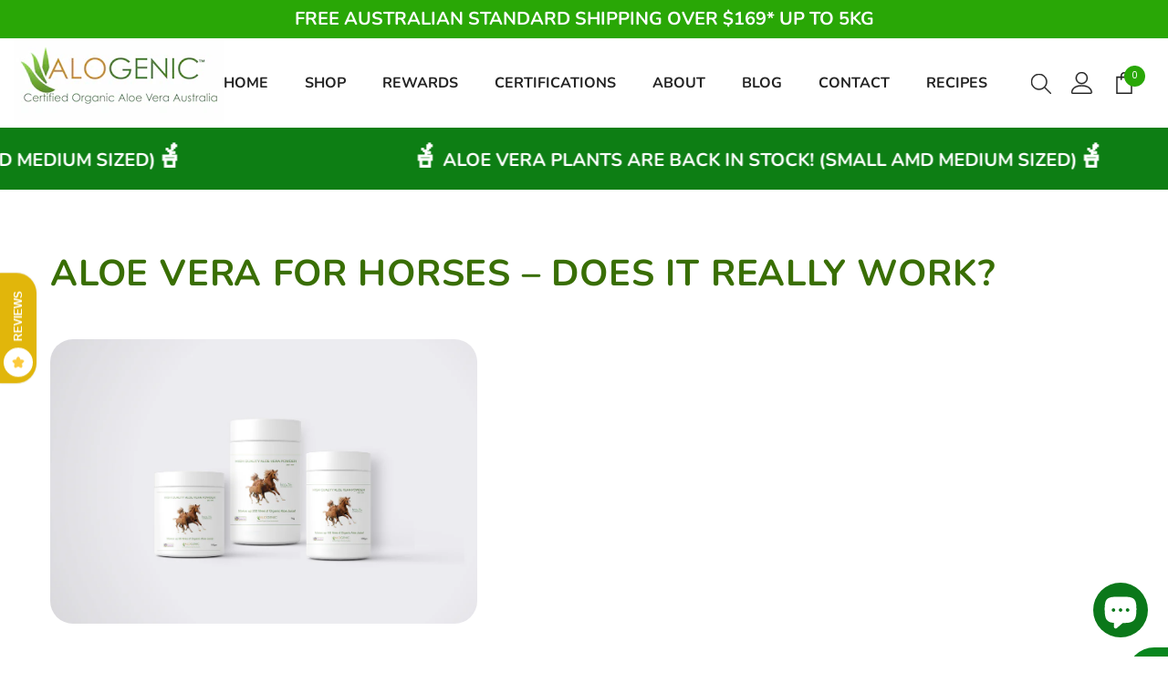

--- FILE ---
content_type: text/html; charset=utf-8
request_url: https://alogenic.com/blogs/news/aloe-vera-for-horses-does-it-really-work
body_size: 61180
content:
<!doctype html><html class="no-js" lang="en">
    <head>
        <meta charset="utf-8">
        <meta http-equiv="X-UA-Compatible" content="IE=edge">
        <meta name="viewport" content="width=device-width,initial-scale=1">
        <meta name="theme-color" content="">
      
        <meta name="google-site-verification" content="nRdorrL80RhZLISjJDvlMNRBFXqQMfHV3U3NnWZaV3E" />
        <meta name="google-site-verification" content="wqatezML5zhyXOlBQjrdP7_cm6-rU6rPZGX7d4SU4tk" />
        <meta name="facebook-domain-verification" content="wxb3ehkiso1cpozy361ssyyvm2y40x" /> 
       
        <link rel="canonical" href="https://alogenic.com/blogs/news/aloe-vera-for-horses-does-it-really-work" canonical-shop-url="https://alogenic.com/"><link rel="shortcut icon" href="//alogenic.com/cdn/shop/files/alogenic-favicon_32x32.jpg?v=1672798569" type="image/png"><link rel="preconnect" href="https://cdn.cookie-script.com/">
        <!-- <link rel="preload" as="image" href="important.png"> -->
        <!-- Cookie Script -->
        <script type="text/javascript" charset="UTF-8" src="//geo.cookie-script.com/s/44bb075275501668f4d159c2378b4991.js?country=kp-kr-ca-nz-ch-cn-th-sg-br&state=ca-va"></script>

        <link rel="preconnect" href="https://cdn.shopify.com" crossorigin>
      
        <title>Aloe Vera for Horses – Does it Really Work?  &ndash; Alogenic Certified Organic Aloe Vera Australia</title><meta name="description" content="Aloe vera has long been touted for its soothing and healing properties in human health, but did you know it can also be a game-changer for horses? In recent years, horse owners and caretakers have been exploring natural alternatives to support their equine companions’ well-being. Aloe vera for horses equine is becoming">

<meta property="og:site_name" content="Alogenic Certified Organic Aloe Vera Australia">
<meta property="og:url" content="https://alogenic.com/blogs/news/aloe-vera-for-horses-does-it-really-work">
<meta property="og:title" content="Aloe Vera for Horses – Does it Really Work?">
<meta property="og:type" content="article">
<meta property="og:description" content="Aloe vera has long been touted for its soothing and healing properties in human health, but did you know it can also be a game-changer for horses? In recent years, horse owners and caretakers have been exploring natural alternatives to support their equine companions’ well-being. Aloe vera for horses equine is becoming"><meta property="og:image" content="http://alogenic.com/cdn/shop/articles/Equine_Powder_All_in_1.jpg?v=1698891554">
  <meta property="og:image:secure_url" content="https://alogenic.com/cdn/shop/articles/Equine_Powder_All_in_1.jpg?v=1698891554">
  <meta property="og:image:width" content="3000">
  <meta property="og:image:height" content="2000"><meta name="twitter:card" content="summary_large_image">
<meta name="twitter:title" content="Aloe Vera for Horses – Does it Really Work?">
<meta name="twitter:description" content="Aloe vera has long been touted for its soothing and healing properties in human health, but did you know it can also be a game-changer for horses? In recent years, horse owners and caretakers have been exploring natural alternatives to support their equine companions’ well-being. Aloe vera for horses equine is becoming">




<script>window.performance && window.performance.mark && window.performance.mark('shopify.content_for_header.start');</script><meta name="facebook-domain-verification" content="4d2j1g6i3ujgp624p0evqsyav7q0bn">
<meta id="shopify-digital-wallet" name="shopify-digital-wallet" content="/69589172518/digital_wallets/dialog">
<meta name="shopify-checkout-api-token" content="7720123cd3ef430105f0fc0347fe6399">
<meta id="in-context-paypal-metadata" data-shop-id="69589172518" data-venmo-supported="false" data-environment="production" data-locale="en_US" data-paypal-v4="true" data-currency="AUD">
<link rel="alternate" type="application/atom+xml" title="Feed" href="/blogs/news.atom" />
<script async="async" src="/checkouts/internal/preloads.js?locale=en-AU"></script>
<link rel="preconnect" href="https://shop.app" crossorigin="anonymous">
<script async="async" src="https://shop.app/checkouts/internal/preloads.js?locale=en-AU&shop_id=69589172518" crossorigin="anonymous"></script>
<script id="apple-pay-shop-capabilities" type="application/json">{"shopId":69589172518,"countryCode":"AU","currencyCode":"AUD","merchantCapabilities":["supports3DS"],"merchantId":"gid:\/\/shopify\/Shop\/69589172518","merchantName":"Alogenic Certified Organic Aloe Vera Australia","requiredBillingContactFields":["postalAddress","email","phone"],"requiredShippingContactFields":["postalAddress","email","phone"],"shippingType":"shipping","supportedNetworks":["visa","masterCard"],"total":{"type":"pending","label":"Alogenic Certified Organic Aloe Vera Australia","amount":"1.00"},"shopifyPaymentsEnabled":true,"supportsSubscriptions":true}</script>
<script id="shopify-features" type="application/json">{"accessToken":"7720123cd3ef430105f0fc0347fe6399","betas":["rich-media-storefront-analytics"],"domain":"alogenic.com","predictiveSearch":true,"shopId":69589172518,"locale":"en"}</script>
<script>var Shopify = Shopify || {};
Shopify.shop = "alogenic-8070.myshopify.com";
Shopify.locale = "en";
Shopify.currency = {"active":"AUD","rate":"1.0"};
Shopify.country = "AU";
Shopify.theme = {"name":"Latest Theme Update 6.7.3 - 29\/4\/2025","id":178885034278,"schema_name":"Ella","schema_version":"6.7.3","theme_store_id":null,"role":"main"};
Shopify.theme.handle = "null";
Shopify.theme.style = {"id":null,"handle":null};
Shopify.cdnHost = "alogenic.com/cdn";
Shopify.routes = Shopify.routes || {};
Shopify.routes.root = "/";</script>
<script type="module">!function(o){(o.Shopify=o.Shopify||{}).modules=!0}(window);</script>
<script>!function(o){function n(){var o=[];function n(){o.push(Array.prototype.slice.apply(arguments))}return n.q=o,n}var t=o.Shopify=o.Shopify||{};t.loadFeatures=n(),t.autoloadFeatures=n()}(window);</script>
<script>
  window.ShopifyPay = window.ShopifyPay || {};
  window.ShopifyPay.apiHost = "shop.app\/pay";
  window.ShopifyPay.redirectState = null;
</script>
<script id="shop-js-analytics" type="application/json">{"pageType":"article"}</script>
<script defer="defer" async type="module" src="//alogenic.com/cdn/shopifycloud/shop-js/modules/v2/client.init-shop-cart-sync_BT-GjEfc.en.esm.js"></script>
<script defer="defer" async type="module" src="//alogenic.com/cdn/shopifycloud/shop-js/modules/v2/chunk.common_D58fp_Oc.esm.js"></script>
<script defer="defer" async type="module" src="//alogenic.com/cdn/shopifycloud/shop-js/modules/v2/chunk.modal_xMitdFEc.esm.js"></script>
<script type="module">
  await import("//alogenic.com/cdn/shopifycloud/shop-js/modules/v2/client.init-shop-cart-sync_BT-GjEfc.en.esm.js");
await import("//alogenic.com/cdn/shopifycloud/shop-js/modules/v2/chunk.common_D58fp_Oc.esm.js");
await import("//alogenic.com/cdn/shopifycloud/shop-js/modules/v2/chunk.modal_xMitdFEc.esm.js");

  window.Shopify.SignInWithShop?.initShopCartSync?.({"fedCMEnabled":true,"windoidEnabled":true});

</script>
<script>
  window.Shopify = window.Shopify || {};
  if (!window.Shopify.featureAssets) window.Shopify.featureAssets = {};
  window.Shopify.featureAssets['shop-js'] = {"shop-cart-sync":["modules/v2/client.shop-cart-sync_DZOKe7Ll.en.esm.js","modules/v2/chunk.common_D58fp_Oc.esm.js","modules/v2/chunk.modal_xMitdFEc.esm.js"],"init-fed-cm":["modules/v2/client.init-fed-cm_B6oLuCjv.en.esm.js","modules/v2/chunk.common_D58fp_Oc.esm.js","modules/v2/chunk.modal_xMitdFEc.esm.js"],"shop-cash-offers":["modules/v2/client.shop-cash-offers_D2sdYoxE.en.esm.js","modules/v2/chunk.common_D58fp_Oc.esm.js","modules/v2/chunk.modal_xMitdFEc.esm.js"],"shop-login-button":["modules/v2/client.shop-login-button_QeVjl5Y3.en.esm.js","modules/v2/chunk.common_D58fp_Oc.esm.js","modules/v2/chunk.modal_xMitdFEc.esm.js"],"pay-button":["modules/v2/client.pay-button_DXTOsIq6.en.esm.js","modules/v2/chunk.common_D58fp_Oc.esm.js","modules/v2/chunk.modal_xMitdFEc.esm.js"],"shop-button":["modules/v2/client.shop-button_DQZHx9pm.en.esm.js","modules/v2/chunk.common_D58fp_Oc.esm.js","modules/v2/chunk.modal_xMitdFEc.esm.js"],"avatar":["modules/v2/client.avatar_BTnouDA3.en.esm.js"],"init-windoid":["modules/v2/client.init-windoid_CR1B-cfM.en.esm.js","modules/v2/chunk.common_D58fp_Oc.esm.js","modules/v2/chunk.modal_xMitdFEc.esm.js"],"init-shop-for-new-customer-accounts":["modules/v2/client.init-shop-for-new-customer-accounts_C_vY_xzh.en.esm.js","modules/v2/client.shop-login-button_QeVjl5Y3.en.esm.js","modules/v2/chunk.common_D58fp_Oc.esm.js","modules/v2/chunk.modal_xMitdFEc.esm.js"],"init-shop-email-lookup-coordinator":["modules/v2/client.init-shop-email-lookup-coordinator_BI7n9ZSv.en.esm.js","modules/v2/chunk.common_D58fp_Oc.esm.js","modules/v2/chunk.modal_xMitdFEc.esm.js"],"init-shop-cart-sync":["modules/v2/client.init-shop-cart-sync_BT-GjEfc.en.esm.js","modules/v2/chunk.common_D58fp_Oc.esm.js","modules/v2/chunk.modal_xMitdFEc.esm.js"],"shop-toast-manager":["modules/v2/client.shop-toast-manager_DiYdP3xc.en.esm.js","modules/v2/chunk.common_D58fp_Oc.esm.js","modules/v2/chunk.modal_xMitdFEc.esm.js"],"init-customer-accounts":["modules/v2/client.init-customer-accounts_D9ZNqS-Q.en.esm.js","modules/v2/client.shop-login-button_QeVjl5Y3.en.esm.js","modules/v2/chunk.common_D58fp_Oc.esm.js","modules/v2/chunk.modal_xMitdFEc.esm.js"],"init-customer-accounts-sign-up":["modules/v2/client.init-customer-accounts-sign-up_iGw4briv.en.esm.js","modules/v2/client.shop-login-button_QeVjl5Y3.en.esm.js","modules/v2/chunk.common_D58fp_Oc.esm.js","modules/v2/chunk.modal_xMitdFEc.esm.js"],"shop-follow-button":["modules/v2/client.shop-follow-button_CqMgW2wH.en.esm.js","modules/v2/chunk.common_D58fp_Oc.esm.js","modules/v2/chunk.modal_xMitdFEc.esm.js"],"checkout-modal":["modules/v2/client.checkout-modal_xHeaAweL.en.esm.js","modules/v2/chunk.common_D58fp_Oc.esm.js","modules/v2/chunk.modal_xMitdFEc.esm.js"],"shop-login":["modules/v2/client.shop-login_D91U-Q7h.en.esm.js","modules/v2/chunk.common_D58fp_Oc.esm.js","modules/v2/chunk.modal_xMitdFEc.esm.js"],"lead-capture":["modules/v2/client.lead-capture_BJmE1dJe.en.esm.js","modules/v2/chunk.common_D58fp_Oc.esm.js","modules/v2/chunk.modal_xMitdFEc.esm.js"],"payment-terms":["modules/v2/client.payment-terms_Ci9AEqFq.en.esm.js","modules/v2/chunk.common_D58fp_Oc.esm.js","modules/v2/chunk.modal_xMitdFEc.esm.js"]};
</script>
<script id="__st">var __st={"a":69589172518,"offset":39600,"reqid":"ba23e06b-5ad0-4929-94ed-1498e269ec47-1769225153","pageurl":"alogenic.com\/blogs\/news\/aloe-vera-for-horses-does-it-really-work","s":"articles-606200430886","u":"9a9127dd58fc","p":"article","rtyp":"article","rid":606200430886};</script>
<script>window.ShopifyPaypalV4VisibilityTracking = true;</script>
<script id="captcha-bootstrap">!function(){'use strict';const t='contact',e='account',n='new_comment',o=[[t,t],['blogs',n],['comments',n],[t,'customer']],c=[[e,'customer_login'],[e,'guest_login'],[e,'recover_customer_password'],[e,'create_customer']],r=t=>t.map((([t,e])=>`form[action*='/${t}']:not([data-nocaptcha='true']) input[name='form_type'][value='${e}']`)).join(','),a=t=>()=>t?[...document.querySelectorAll(t)].map((t=>t.form)):[];function s(){const t=[...o],e=r(t);return a(e)}const i='password',u='form_key',d=['recaptcha-v3-token','g-recaptcha-response','h-captcha-response',i],f=()=>{try{return window.sessionStorage}catch{return}},m='__shopify_v',_=t=>t.elements[u];function p(t,e,n=!1){try{const o=window.sessionStorage,c=JSON.parse(o.getItem(e)),{data:r}=function(t){const{data:e,action:n}=t;return t[m]||n?{data:e,action:n}:{data:t,action:n}}(c);for(const[e,n]of Object.entries(r))t.elements[e]&&(t.elements[e].value=n);n&&o.removeItem(e)}catch(o){console.error('form repopulation failed',{error:o})}}const l='form_type',E='cptcha';function T(t){t.dataset[E]=!0}const w=window,h=w.document,L='Shopify',v='ce_forms',y='captcha';let A=!1;((t,e)=>{const n=(g='f06e6c50-85a8-45c8-87d0-21a2b65856fe',I='https://cdn.shopify.com/shopifycloud/storefront-forms-hcaptcha/ce_storefront_forms_captcha_hcaptcha.v1.5.2.iife.js',D={infoText:'Protected by hCaptcha',privacyText:'Privacy',termsText:'Terms'},(t,e,n)=>{const o=w[L][v],c=o.bindForm;if(c)return c(t,g,e,D).then(n);var r;o.q.push([[t,g,e,D],n]),r=I,A||(h.body.append(Object.assign(h.createElement('script'),{id:'captcha-provider',async:!0,src:r})),A=!0)});var g,I,D;w[L]=w[L]||{},w[L][v]=w[L][v]||{},w[L][v].q=[],w[L][y]=w[L][y]||{},w[L][y].protect=function(t,e){n(t,void 0,e),T(t)},Object.freeze(w[L][y]),function(t,e,n,w,h,L){const[v,y,A,g]=function(t,e,n){const i=e?o:[],u=t?c:[],d=[...i,...u],f=r(d),m=r(i),_=r(d.filter((([t,e])=>n.includes(e))));return[a(f),a(m),a(_),s()]}(w,h,L),I=t=>{const e=t.target;return e instanceof HTMLFormElement?e:e&&e.form},D=t=>v().includes(t);t.addEventListener('submit',(t=>{const e=I(t);if(!e)return;const n=D(e)&&!e.dataset.hcaptchaBound&&!e.dataset.recaptchaBound,o=_(e),c=g().includes(e)&&(!o||!o.value);(n||c)&&t.preventDefault(),c&&!n&&(function(t){try{if(!f())return;!function(t){const e=f();if(!e)return;const n=_(t);if(!n)return;const o=n.value;o&&e.removeItem(o)}(t);const e=Array.from(Array(32),(()=>Math.random().toString(36)[2])).join('');!function(t,e){_(t)||t.append(Object.assign(document.createElement('input'),{type:'hidden',name:u})),t.elements[u].value=e}(t,e),function(t,e){const n=f();if(!n)return;const o=[...t.querySelectorAll(`input[type='${i}']`)].map((({name:t})=>t)),c=[...d,...o],r={};for(const[a,s]of new FormData(t).entries())c.includes(a)||(r[a]=s);n.setItem(e,JSON.stringify({[m]:1,action:t.action,data:r}))}(t,e)}catch(e){console.error('failed to persist form',e)}}(e),e.submit())}));const S=(t,e)=>{t&&!t.dataset[E]&&(n(t,e.some((e=>e===t))),T(t))};for(const o of['focusin','change'])t.addEventListener(o,(t=>{const e=I(t);D(e)&&S(e,y())}));const B=e.get('form_key'),M=e.get(l),P=B&&M;t.addEventListener('DOMContentLoaded',(()=>{const t=y();if(P)for(const e of t)e.elements[l].value===M&&p(e,B);[...new Set([...A(),...v().filter((t=>'true'===t.dataset.shopifyCaptcha))])].forEach((e=>S(e,t)))}))}(h,new URLSearchParams(w.location.search),n,t,e,['guest_login'])})(!0,!0)}();</script>
<script integrity="sha256-4kQ18oKyAcykRKYeNunJcIwy7WH5gtpwJnB7kiuLZ1E=" data-source-attribution="shopify.loadfeatures" defer="defer" src="//alogenic.com/cdn/shopifycloud/storefront/assets/storefront/load_feature-a0a9edcb.js" crossorigin="anonymous"></script>
<script crossorigin="anonymous" defer="defer" src="//alogenic.com/cdn/shopifycloud/storefront/assets/shopify_pay/storefront-65b4c6d7.js?v=20250812"></script>
<script data-source-attribution="shopify.dynamic_checkout.dynamic.init">var Shopify=Shopify||{};Shopify.PaymentButton=Shopify.PaymentButton||{isStorefrontPortableWallets:!0,init:function(){window.Shopify.PaymentButton.init=function(){};var t=document.createElement("script");t.src="https://alogenic.com/cdn/shopifycloud/portable-wallets/latest/portable-wallets.en.js",t.type="module",document.head.appendChild(t)}};
</script>
<script data-source-attribution="shopify.dynamic_checkout.buyer_consent">
  function portableWalletsHideBuyerConsent(e){var t=document.getElementById("shopify-buyer-consent"),n=document.getElementById("shopify-subscription-policy-button");t&&n&&(t.classList.add("hidden"),t.setAttribute("aria-hidden","true"),n.removeEventListener("click",e))}function portableWalletsShowBuyerConsent(e){var t=document.getElementById("shopify-buyer-consent"),n=document.getElementById("shopify-subscription-policy-button");t&&n&&(t.classList.remove("hidden"),t.removeAttribute("aria-hidden"),n.addEventListener("click",e))}window.Shopify?.PaymentButton&&(window.Shopify.PaymentButton.hideBuyerConsent=portableWalletsHideBuyerConsent,window.Shopify.PaymentButton.showBuyerConsent=portableWalletsShowBuyerConsent);
</script>
<script data-source-attribution="shopify.dynamic_checkout.cart.bootstrap">document.addEventListener("DOMContentLoaded",(function(){function t(){return document.querySelector("shopify-accelerated-checkout-cart, shopify-accelerated-checkout")}if(t())Shopify.PaymentButton.init();else{new MutationObserver((function(e,n){t()&&(Shopify.PaymentButton.init(),n.disconnect())})).observe(document.body,{childList:!0,subtree:!0})}}));
</script>
<link id="shopify-accelerated-checkout-styles" rel="stylesheet" media="screen" href="https://alogenic.com/cdn/shopifycloud/portable-wallets/latest/accelerated-checkout-backwards-compat.css" crossorigin="anonymous">
<style id="shopify-accelerated-checkout-cart">
        #shopify-buyer-consent {
  margin-top: 1em;
  display: inline-block;
  width: 100%;
}

#shopify-buyer-consent.hidden {
  display: none;
}

#shopify-subscription-policy-button {
  background: none;
  border: none;
  padding: 0;
  text-decoration: underline;
  font-size: inherit;
  cursor: pointer;
}

#shopify-subscription-policy-button::before {
  box-shadow: none;
}

      </style>
<script id="sections-script" data-sections="header-navigation-plain,header-mobile" defer="defer" src="//alogenic.com/cdn/shop/t/9/compiled_assets/scripts.js?v=4614"></script>
<script>window.performance && window.performance.mark && window.performance.mark('shopify.content_for_header.end');</script>
        
        
        
           <link rel="preload" href="https://alogenic.com/cdn/shop/files/horse-slider-min_533x.jpg?v=1674437661" as="image" media="(max-width: 640px)">
           <link rel="preload" href="https://alogenic.com/cdn/shop/files/horse-slider-min_533x.jpg?v=1674437661" as="image" media="(min-width: 640px)">
        
        
        
        
        
        
      
        <style>
        
        
        

        @font-face { font-display: swap;
  font-family: Poppins;
  font-weight: 400;
  font-style: normal;
  src: url("//alogenic.com/cdn/fonts/poppins/poppins_n4.0ba78fa5af9b0e1a374041b3ceaadf0a43b41362.woff2") format("woff2"),
       url("//alogenic.com/cdn/fonts/poppins/poppins_n4.214741a72ff2596839fc9760ee7a770386cf16ca.woff") format("woff");
}

        @font-face { font-display: swap;
  font-family: Poppins;
  font-weight: 500;
  font-style: normal;
  src: url("//alogenic.com/cdn/fonts/poppins/poppins_n5.ad5b4b72b59a00358afc706450c864c3c8323842.woff2") format("woff2"),
       url("//alogenic.com/cdn/fonts/poppins/poppins_n5.33757fdf985af2d24b32fcd84c9a09224d4b2c39.woff") format("woff");
}

        @font-face { font-display: swap;
  font-family: Poppins;
  font-weight: 600;
  font-style: normal;
  src: url("//alogenic.com/cdn/fonts/poppins/poppins_n6.aa29d4918bc243723d56b59572e18228ed0786f6.woff2") format("woff2"),
       url("//alogenic.com/cdn/fonts/poppins/poppins_n6.5f815d845fe073750885d5b7e619ee00e8111208.woff") format("woff");
}

        @font-face { font-display: swap;
  font-family: Poppins;
  font-weight: 700;
  font-style: normal;
  src: url("//alogenic.com/cdn/fonts/poppins/poppins_n7.56758dcf284489feb014a026f3727f2f20a54626.woff2") format("woff2"),
       url("//alogenic.com/cdn/fonts/poppins/poppins_n7.f34f55d9b3d3205d2cd6f64955ff4b36f0cfd8da.woff") format("woff");
}


        
            
            
            
            
            @font-face { font-display: swap;
  font-family: Nunito;
  font-weight: 400;
  font-style: normal;
  src: url("//alogenic.com/cdn/fonts/nunito/nunito_n4.fc49103dc396b42cae9460289072d384b6c6eb63.woff2") format("woff2"),
       url("//alogenic.com/cdn/fonts/nunito/nunito_n4.5d26d13beeac3116db2479e64986cdeea4c8fbdd.woff") format("woff");
}

            @font-face { font-display: swap;
  font-family: Nunito;
  font-weight: 500;
  font-style: normal;
  src: url("//alogenic.com/cdn/fonts/nunito/nunito_n5.a0f0edcf8fc7e6ef641de980174adff4690e50c2.woff2") format("woff2"),
       url("//alogenic.com/cdn/fonts/nunito/nunito_n5.b31690ac83c982675aeba15b7e6c0a6ec38755b3.woff") format("woff");
}

            @font-face { font-display: swap;
  font-family: Nunito;
  font-weight: 600;
  font-style: normal;
  src: url("//alogenic.com/cdn/fonts/nunito/nunito_n6.1a6c50dce2e2b3b0d31e02dbd9146b5064bea503.woff2") format("woff2"),
       url("//alogenic.com/cdn/fonts/nunito/nunito_n6.6b124f3eac46044b98c99f2feb057208e260962f.woff") format("woff");
}

            @font-face { font-display: swap;
  font-family: Nunito;
  font-weight: 700;
  font-style: normal;
  src: url("//alogenic.com/cdn/fonts/nunito/nunito_n7.37cf9b8cf43b3322f7e6e13ad2aad62ab5dc9109.woff2") format("woff2"),
       url("//alogenic.com/cdn/fonts/nunito/nunito_n7.45cfcfadc6630011252d54d5f5a2c7c98f60d5de.woff") format("woff");
}


                  :root {
        --font-family-1: Poppins,sans-serif;
        --font-family-2: Nunito,sans-serif;

        /* Settings Body */--font-body-family: Poppins,sans-serif;--font-body-size: 16px;--font-body-weight: 400;--body-line-height: 31px;--body-letter-spacing: 0em;

        /* Settings Heading */--font-heading-family: Nunito,sans-serif;--font-heading-size: 29px;--font-heading-weight: 600;--font-heading-style: normal;--heading-line-height: 27px;--heading-letter-spacing: .02em;--heading-text-transform: uppercase;--heading-border-height: 2px;

        /* Menu Lv1 */--font-menu-lv1-family: Nunito,sans-serif;--font-menu-lv1-size: 16px;--font-menu-lv1-weight: 700;--menu-lv1-line-height: 30px;--menu-lv1-letter-spacing: 0em;--menu-lv1-text-transform: uppercase;

        /* Menu Lv2 */--font-menu-lv2-family: Nunito,sans-serif;--font-menu-lv2-size: 16px;--font-menu-lv2-weight: 700;--menu-lv2-line-height: 24px;--menu-lv2-letter-spacing: 0;--menu-lv2-text-transform: uppercase;

        /* Menu Lv3 */--font-menu-lv3-family: Poppins,sans-serif;--font-menu-lv3-size: 14px;--font-menu-lv3-weight: 400;--menu-lv3-line-height: 24px;--menu-lv3-letter-spacing: 0;--menu-lv3-text-transform: capitalize;

        /* Mega Menu Lv2 */--font-mega-menu-lv2-family: Poppins,sans-serif;--font-mega-menu-lv2-size: 14px;--font-mega-menu-lv2-weight: 700;--font-mega-menu-lv2-style: normal;--mega-menu-lv2-line-height: 24px;--mega-menu-lv2-letter-spacing: 0;--mega-menu-lv2-text-transform: uppercase;

        /* Mega Menu Lv3 */--font-mega-menu-lv3-family: Poppins,sans-serif;--font-mega-menu-lv3-size: 14px;--font-mega-menu-lv3-weight: 400;--mega-menu-lv3-line-height: 24px;--mega-menu-lv3-letter-spacing: 0;--mega-menu-lv3-text-transform: capitalize;

        /* Product Card Title */--product-title-font: Nunito,sans-serif;--product-title-font-size : 16px;--product-title-font-weight : 700;--product-title-line-height: 22px;--product-title-letter-spacing: .02em;--product-title-line-text : 3;--product-title-text-transform : uppercase;--product-title-margin-bottom: 10px;

        /* Product Card Vendor */--product-vendor-font: Nunito,sans-serif;--product-vendor-font-size : 16px;--product-vendor-font-weight : 700;--product-vendor-font-style : normal;--product-vendor-line-height: 24px;--product-vendor-letter-spacing: .02em;--product-vendor-text-transform : uppercase;--product-vendor-margin-bottom: 0px;--product-vendor-margin-top: 0px;

        /* Product Card Price */--product-price-font: Nunito,sans-serif;--product-price-font-size : 16px;--product-price-font-weight : 600;--product-price-line-height: 22px;--product-price-letter-spacing: 0;--product-price-margin-top: 0px;--product-price-margin-bottom: 13px;

        /* Product Card Badge */--badge-font: Nunito,sans-serif;--badge-font-size : 15px;--badge-font-weight : 600;--badge-text-transform : uppercase;--badge-letter-spacing: .02em;--badge-line-height: 20px;--badge-border-radius: 5px;--badge-padding-top: 7px;--badge-padding-bottom: 7px;--badge-padding-left-right: 8px;--badge-postion-top: 0px;--badge-postion-left-right: 0px;

        /* Product Quickview */
        --product-quickview-font-size : 12px; --product-quickview-line-height: 23px; --product-quickview-border-radius: 1px; --product-quickview-padding-top: 0px; --product-quickview-padding-bottom: 0px; --product-quickview-padding-left-right: 7px; --product-quickview-sold-out-product: #e95144;--product-quickview-box-shadow: none;/* Blog Card Tile */--blog-title-font: Poppins,sans-serif;--blog-title-font-size : 16px; --blog-title-font-weight : 700; --blog-title-line-height: 25px; --blog-title-letter-spacing: 0; --blog-title-text-transform : capitalize;

        /* Blog Card Info (Date, Author) */--blog-info-font: Poppins,sans-serif;--blog-info-font-size : 14px; --blog-info-font-weight : 400; --blog-info-line-height: 20px; --blog-info-letter-spacing: .02em; --blog-info-text-transform : uppercase;

        /* Button 1 */--btn-1-font-family: Nunito,sans-serif;--btn-1-font-size: 16px; --btn-1-font-weight: 700; --btn-1-text-transform: uppercase; --btn-1-line-height: 39px; --btn-1-letter-spacing: .05em; --btn-1-text-align: center; --btn-1-border-radius: 5px; --btn-1-border-width: 2px; --btn-1-border-style: solid; --btn-1-padding-top: 11px; --btn-1-padding-bottom: 11px; --btn-1-horizontal-length: 5px; --btn-1-vertical-length: 5px; --btn-1-blur-radius: 0px; --btn-1-spread: 0px;
        --btn-1-inset: ;/* Button 2 */--btn-2-font-family: Nunito,sans-serif;--btn-2-font-size: 18px; --btn-2-font-weight: 500; --btn-2-text-transform: uppercase; --btn-2-line-height: 23px; --btn-2-letter-spacing: .05em; --btn-2-text-align: right; --btn-2-border-radius: 10px; --btn-2-border-width: 1px; --btn-2-border-style: solid; --btn-2-padding-top: 20px; --btn-2-padding-bottom: 20px; --btn-2-horizontal-length: 5px; --btn-2-vertical-length: 5px; --btn-2-blur-radius: 0px; --btn-2-spread: 0px;
        --btn-2-inset: ;/* Button 3 */--btn-3-font-family: Poppins,sans-serif;--btn-3-font-size: 16px; --btn-3-font-weight: 600; --btn-3-text-transform: capitalize; --btn-3-line-height: 24px; --btn-3-letter-spacing: .02em; --btn-3-text-align: center; --btn-3-border-radius: 10px; --btn-3-border-width: 2px; --btn-3-border-style: solid; --btn-3-padding-top: 11px; --btn-3-padding-bottom: 11px; --btn-3-horizontal-length: 5px; --btn-3-vertical-length: 5px; --btn-3-blur-radius: 0px; --btn-3-spread: 0px;
        --btn-3-inset: ;/* Footer Heading */--footer-heading-font-family: Poppins,sans-serif;--footer-heading-font-size : 16px; --footer-heading-font-weight : 700; --footer-heading-line-height : 28px; --footer-heading-letter-spacing : 0; --footer-heading-text-transform : uppercase;

        /* Footer Link */--footer-link-font-family: Poppins,sans-serif;--footer-link-font-size : 14px; --footer-link-font-weight : ; --footer-link-line-height : 35px; --footer-link-letter-spacing : 0; --footer-link-text-transform : capitalize;

        /* Page Title */--font-page-title-family: Poppins,sans-serif;--font-page-title-size: 38px; --font-page-title-weight: 400; --font-page-title-style: normal; --page-title-line-height: 20px; --page-title-letter-spacing: .02em; --page-title-text-transform: uppercase;

        /* Font Product Tab Title */
        --font-tab-type-1: Poppins,sans-serif; --font-tab-type-2: Nunito,sans-serif;

        /* Text Size */
        --text-size-font-size : 10px; --text-size-font-weight : 400; --text-size-line-height : 22px; --text-size-letter-spacing : 0; --text-size-text-transform : uppercase; --text-size-color : #787878;

        /* Font Weight */
        --font-weight-normal: 400; --font-weight-medium: 500; --font-weight-semibold: 600; --font-weight-bold: 700; --font-weight-bolder: 800; --font-weight-black: 900;

        /* Radio Button */
        --form-label-checkbox-before-bg: #fff; --form-label-checkbox-before-border: #cecece; --form-label-checkbox-before-bg-checked: #000;

        /* Conatiner */
        --body-custom-width-container: 1800px;

        /* Layout Boxed */
        --color-background-layout-boxed: #f8f8f8;/* Arrow */
        --position-horizontal-slick-arrow: 0;

        /* General Color*/
        --color-text: #232323; --color-text2: #969696; --color-global: #232323; --color-white: #FFFFFF; --color-grey: #868686; --color-black: #202020; --color-base-text-rgb: 35, 35, 35; --color-base-text2-rgb: 150, 150, 150; --color-background: #ffffff; --color-background-rgb: 255, 255, 255; --color-background-overylay: rgba(255, 255, 255, 0.9); --color-base-accent-text: ; --color-base-accent-1: ; --color-base-accent-2: ; --color-link: #457d17; --color-link-hover: #d2920f; --color-error: #D93333; --color-error-bg: #FCEEEE; --color-success: #5A5A5A; --color-success-bg: #DFF0D8; --color-info: #202020; --color-info-bg: #FFF2DD; --color-link-underline: rgba(69, 125, 23, 0.5); --color-breadcrumb: #999999; --colors-breadcrumb-hover: #232323;--colors-breadcrumb-active: #999999; --border-global: #e6e6e6; --bg-global: #fafafa; --bg-planceholder: #fafafa; --color-warning: #fff; --bg-warning: #e0b252; --color-background-10 : #e9e9e9; --color-background-20 : #d3d3d3; --color-background-30 : #bdbdbd; --color-background-50 : #919191; --color-background-global : #919191;

        /* Arrow Color */
        --arrow-color: #232323; --arrow-background-color: #fff; --arrow-border-color: #cccccc;--arrow-color-hover: #ffffff;--arrow-background-color-hover: #232323;--arrow-border-color-hover: #232323;--arrow-width: 35px;--arrow-height: 35px;--arrow-size: 35px;--arrow-size-icon: 17px;--arrow-border-radius: 50%;--arrow-border-width: 1px;--arrow-width-half: -17px;

        /* Pagination Color */
        --pagination-item-color: #3c3c3c; --pagination-item-color-active: #3c3c3c; --pagination-item-bg-color: #fff;--pagination-item-bg-color-active: #fff;--pagination-item-border-color: #fff;--pagination-item-border-color-active: #3c3c3c;--pagination-arrow-color: #3c3c3c;--pagination-arrow-color-active: #3c3c3c;--pagination-arrow-bg-color: #fff;--pagination-arrow-bg-color-active: #fff;--pagination-arrow-border-color: #fff;--pagination-arrow-border-color-active: #fff;

        /* Dots Color */
        --dots-color: rgba(0,0,0,0);--dots-border-color: #868686;--dots-color-active: #000000;--dots-border-color-active: #000000;--dots-style2-background-opacity: #00000050;--dots-width: 18px;--dots-height: 12px;

        /* Button Color */
        --btn-1-color: #FFFFFF;--btn-1-bg: #24a412;--btn-1-border: rgba(0,0,0,0);--btn-1-color-hover: #ffffff;--btn-1-bg-hover: #038e3d;--btn-1-border-hover: rgba(0,0,0,0);
        --btn-2-color: #ffffff;--btn-2-bg: #24a412;--btn-2-border: rgba(0,0,0,0);--btn-2-color-hover: #FFFFFF;--btn-2-bg-hover: #038e3d;--btn-2-border-hover: rgba(0,0,0,0);
        --btn-3-color: #FFFFFF;--btn-3-bg: #e9514b;--btn-3-border: #e9514b;--btn-3-color-hover: #ffffff;--btn-3-bg-hover: #e9514b;--btn-3-border-hover: #e9514b;
        --anchor-transition: all ease .3s;--bg-white: #ffffff;--bg-black: #000000;--bg-grey: #808080;--icon: var(--color-text);--text-cart: #3c3c3c;--duration-short: 100ms;--duration-default: 350ms;--duration-long: 500ms;--form-input-bg: #ffffff;--form-input-border: #c7c7c7;--form-input-color: #232323;--form-input-placeholder: #868686;--form-label: #232323;

        --new-badge-color: #ffffff;--new-badge-bg: #4f9609;--sale-badge-color: #ffffff;--sale-badge-bg: #ea4226;--sold-out-badge-color: #ffffff;--sold-out-badge-bg: #c1c1c1;--custom-badge-color: #ffffff;--custom-badge-bg: #505050;--bundle-badge-color: #ffffff;--bundle-badge-bg: #232323;
        
        --product-title-color : #232323;--product-title-color-hover : #232323;--product-vendor-color : #396e04;--product-price-color : #232323;--product-sale-price-color : #ea4226;--product-compare-price-color : #969696;--product-countdown-color : #c12e48;--product-countdown-bg-color : #ffffff;

        --product-swatch-border : #cbcbcb;--product-swatch-border-active : #232323;--product-swatch-width : 40px;--product-swatch-height : 40px;--product-swatch-border-radius : 0px;--product-swatch-color-width : 40px;--product-swatch-color-height : 40px;--product-swatch-color-border-radius : 20px;

        --product-wishlist-color : #000000;--product-wishlist-bg : #f5f5f5;--product-wishlist-border : transparent;--product-wishlist-color-added : #ffffff;--product-wishlist-bg-added : #000000;--product-wishlist-border-added : transparent;--product-compare-color : #000000;--product-compare-bg : #FFFFFF;--product-compare-color-added : #D12442; --product-compare-bg-added : #FFFFFF; --product-hot-stock-text-color : #d62828; --product-quick-view-color : #fff; --product-cart-image-fit : contain; --product-title-variant-font-size: 16px;--product-quick-view-bg : #000000;--product-quick-view-bg-above-button: rgba(0, 0, 0, 0.7);--product-quick-view-color-hover : #FFFFFF;--product-quick-view-bg-hover : #232830;--product-action-color : #fff;--product-action-bg : #209310;--product-action-border : #209310;--product-action-color-hover : #FFFFFF;--product-action-bg-hover : #1c8c0c;--product-action-border-hover : #1c8c0c;

        /* Multilevel Category Filter */
        --color-label-multiLevel-categories: #232323;--bg-label-multiLevel-categories: #fff;--color-button-multiLevel-categories: #fff;--bg-button-multiLevel-categories: #ff8b21;--border-button-multiLevel-categories: #ff736b;--hover-color-button-multiLevel-categories: #fff;--hover-bg-button-multiLevel-categories: #ff8b21;--free-shipping-height : 20px;--free-shipping-border-radius : 20px;--free-shipping-color : #232323; --free-shipping-bg : #ededed;--free-shipping-bg-1: #2faf0d;--free-shipping-bg-2: #109f3e;--free-shipping-bg-3: #168307;--free-shipping-bg-4: #136907; --free-shipping-min-height : 30.0px;--w-product-swatch-custom: 30px;--h-product-swatch-custom: 30px;--w-product-swatch-custom-mb: 20px;--h-product-swatch-custom-mb: 20px;--font-size-product-swatch-more: 12px;--swatch-border : #cbcbcb;--swatch-border-active : #232323;

        --variant-size: #232323;--variant-size-border: #e7e7e7;--variant-size-bg: #ffffff;--variant-size-hover: #ffffff;--variant-size-border-hover: #232323;--variant-size-bg-hover: #232323;--variant-bg : #ffffff; --variant-color : #232323; --variant-bg-active : #ffffff; --variant-color-active : #232323;

        --fontsize-text-social: 12px;
        --page-content-distance: 64px;--sidebar-content-distance: 40px;--button-transition-ease: cubic-bezier(.25,.46,.45,.94);

        /* Loading Spinner Color */
        --spinner-top-color: #fc0; --spinner-right-color: #068048; --spinner-bottom-color: #209310; --spinner-left-color: #fff;

        /* Product Card Marquee */
        --product-marquee-background-color: ;--product-marquee-text-color: #FFFFFF;--product-marquee-text-size: 14px;--product-marquee-text-mobile-size: 14px;--product-marquee-text-weight: 400;--product-marquee-text-transform: none;--product-marquee-text-style: italic;--product-marquee-speed: ; --product-marquee-line-height: calc(var(--product-marquee-text-mobile-size) * 1.5);
    }
</style>
        <link href="//alogenic.com/cdn/shop/t/9/assets/base.css?v=98160071638505455391744350751" rel="stylesheet" type="text/css" media="all" /><link href="//alogenic.com/cdn/shop/t/9/assets/custom.css?v=170454012292602331361754465709" rel="stylesheet" type="text/css" media="all" /><link href="//alogenic.com/cdn/shop/t/9/assets/animated.css?v=91884483947907798981744350751" rel="stylesheet" type="text/css" media="all" />
<link href="//alogenic.com/cdn/shop/t/9/assets/component-card.css?v=182335514131096761661744350751" rel="stylesheet" type="text/css" media="all" />
<link href="//alogenic.com/cdn/shop/t/9/assets/component-loading-overlay.css?v=26723411978098876071744350752" rel="stylesheet" type="text/css" media="all" />
<link href="//alogenic.com/cdn/shop/t/9/assets/component-loading-banner.css?v=3915546272529853611744350752" rel="stylesheet" type="text/css" media="all" />
<link href="//alogenic.com/cdn/shop/t/9/assets/component-quick-cart.css?v=56678033339809810831744350752" rel="stylesheet" type="text/css" media="all" />
<link rel="stylesheet" href="//alogenic.com/cdn/shop/t/9/assets/vendor.css?v=164616260963476715651744350754" media="print" onload="this.media='all'">
<noscript><link href="//alogenic.com/cdn/shop/t/9/assets/vendor.css?v=164616260963476715651744350754" rel="stylesheet" type="text/css" media="all" /></noscript>


	<link href="//alogenic.com/cdn/shop/t/9/assets/component-card-02.css?v=28648007286932885831744350751" rel="stylesheet" type="text/css" media="all" />


<link href="//alogenic.com/cdn/shop/t/9/assets/component-predictive-search.css?v=173460233946013614451744350752" rel="stylesheet" type="text/css" media="all" /><link rel="stylesheet" href="//alogenic.com/cdn/shop/t/9/assets/component-product-form.css?v=28872783860719307291744350752" media="print" onload="this.media='all'">
	<link rel="stylesheet" href="//alogenic.com/cdn/shop/t/9/assets/component-price.css?v=175612649376847481681744350752" media="print" onload="this.media='all'">
	<link rel="stylesheet" href="//alogenic.com/cdn/shop/t/9/assets/component-badge.css?v=74870840299962237531744350751" media="print" onload="this.media='all'">
	<link rel="stylesheet" href="//alogenic.com/cdn/shop/t/9/assets/component-rte.css?v=63702617831065942891744350752" media="print" onload="this.media='all'">
	<link rel="stylesheet" href="//alogenic.com/cdn/shop/t/9/assets/component-share.css?v=46209853609113429841744350752" media="print" onload="this.media='all'"><link rel="stylesheet" href="//alogenic.com/cdn/shop/t/9/assets/component-newsletter.css?v=144117689180554793971744350752" media="print" onload="this.media='all'">
<link rel="stylesheet" href="//alogenic.com/cdn/shop/t/9/assets/component-slider.css?v=18320497342874123791744350752" media="print" onload="this.media='all'">
<link rel="stylesheet" href="//alogenic.com/cdn/shop/t/9/assets/component-list-social.css?v=160160302884525886651744350752" media="print" onload="this.media='all'"><noscript><link href="//alogenic.com/cdn/shop/t/9/assets/component-product-form.css?v=28872783860719307291744350752" rel="stylesheet" type="text/css" media="all" /></noscript>
	<noscript><link href="//alogenic.com/cdn/shop/t/9/assets/component-price.css?v=175612649376847481681744350752" rel="stylesheet" type="text/css" media="all" /></noscript>
	<noscript><link href="//alogenic.com/cdn/shop/t/9/assets/component-badge.css?v=74870840299962237531744350751" rel="stylesheet" type="text/css" media="all" /></noscript>
	<noscript><link href="//alogenic.com/cdn/shop/t/9/assets/component-rte.css?v=63702617831065942891744350752" rel="stylesheet" type="text/css" media="all" /></noscript>
	<noscript><link href="//alogenic.com/cdn/shop/t/9/assets/component-share.css?v=46209853609113429841744350752" rel="stylesheet" type="text/css" media="all" /></noscript><noscript><link href="//alogenic.com/cdn/shop/t/9/assets/component-newsletter.css?v=144117689180554793971744350752" rel="stylesheet" type="text/css" media="all" /></noscript>
<noscript><link href="//alogenic.com/cdn/shop/t/9/assets/component-slider.css?v=18320497342874123791744350752" rel="stylesheet" type="text/css" media="all" /></noscript>
<noscript><link href="//alogenic.com/cdn/shop/t/9/assets/component-list-social.css?v=160160302884525886651744350752" rel="stylesheet" type="text/css" media="all" /></noscript>

<style type="text/css">
	.nav-title-mobile {display: none;}.list-menu--disclosure{display: none;position: absolute;min-width: 100%;width: 22rem;background-color: var(--bg-white);box-shadow: 0 1px 4px 0 rgb(0 0 0 / 15%);padding: 5px 0 5px 20px;opacity: 0;visibility: visible;pointer-events: none;transition: opacity var(--duration-default) ease, transform var(--duration-default) ease;}.list-menu--disclosure-2{margin-left: calc(100% - 15px);z-index: 2;top: -5px;}.list-menu--disclosure:focus {outline: none;}.list-menu--disclosure.localization-selector {max-height: 18rem;overflow: auto;width: 10rem;padding: 0.5rem;}.js menu-drawer > details > summary::before, .js menu-drawer > details[open]:not(.menu-opening) > summary::before {content: '';position: absolute;cursor: default;width: 100%;height: calc(100vh - 100%);height: calc(var(--viewport-height, 100vh) - (var(--header-bottom-position, 100%)));top: 100%;left: 0;background: var(--color-foreground-50);opacity: 0;visibility: hidden;z-index: 2;transition: opacity var(--duration-default) ease,visibility var(--duration-default) ease;}menu-drawer > details[open] > summary::before {visibility: visible;opacity: 1;}.menu-drawer {position: absolute;transform: translateX(-100%);visibility: hidden;z-index: 3;left: 0;top: 100%;width: 100%;max-width: calc(100vw - 4rem);padding: 0;border: 0.1rem solid var(--color-background-10);border-left: 0;border-bottom: 0;background-color: var(--bg-white);overflow-x: hidden;}.js .menu-drawer {height: calc(100vh - 100%);height: calc(var(--viewport-height, 100vh) - (var(--header-bottom-position, 100%)));}.js details[open] > .menu-drawer, .js details[open] > .menu-drawer__submenu {transition: transform var(--duration-default) ease, visibility var(--duration-default) ease;}.no-js details[open] > .menu-drawer, .js details[open].menu-opening > .menu-drawer, details[open].menu-opening > .menu-drawer__submenu {transform: translateX(0);visibility: visible;}@media screen and (min-width: 750px) {.menu-drawer {width: 40rem;}.no-js .menu-drawer {height: auto;}}.menu-drawer__inner-container {position: relative;height: 100%;}.menu-drawer__navigation-container {display: grid;grid-template-rows: 1fr auto;align-content: space-between;overflow-y: auto;height: 100%;}.menu-drawer__navigation {padding: 0 0 5.6rem 0;}.menu-drawer__inner-submenu {height: 100%;overflow-x: hidden;overflow-y: auto;}.no-js .menu-drawer__navigation {padding: 0;}.js .menu-drawer__menu li {width: 100%;border-bottom: 1px solid #e6e6e6;overflow: hidden;}.menu-drawer__menu-item{line-height: var(--body-line-height);letter-spacing: var(--body-letter-spacing);padding: 10px 20px 10px 15px;cursor: pointer;display: flex;align-items: center;justify-content: space-between;}.menu-drawer__menu-item .label{display: inline-block;vertical-align: middle;font-size: calc(var(--font-body-size) - 4px);font-weight: var(--font-weight-normal);letter-spacing: var(--body-letter-spacing);height: 20px;line-height: 20px;margin: 0 0 0 10px;padding: 0 5px;text-transform: uppercase;text-align: center;position: relative;}.menu-drawer__menu-item .label:before{content: "";position: absolute;border: 5px solid transparent;top: 50%;left: -9px;transform: translateY(-50%);}.menu-drawer__menu-item > .icon{width: 24px;height: 24px;margin: 0 10px 0 0;}.menu-drawer__menu-item > .symbol {position: absolute;right: 20px;top: 50%;transform: translateY(-50%);display: flex;align-items: center;justify-content: center;font-size: 0;pointer-events: none;}.menu-drawer__menu-item > .symbol .icon{width: 14px;height: 14px;opacity: .6;}.menu-mobile-icon .menu-drawer__menu-item{justify-content: flex-start;}.no-js .menu-drawer .menu-drawer__menu-item > .symbol {display: none;}.js .menu-drawer__submenu {position: absolute;top: 0;width: 100%;bottom: 0;left: 0;background-color: var(--bg-white);z-index: 1;transform: translateX(100%);visibility: hidden;}.js .menu-drawer__submenu .menu-drawer__submenu {overflow-y: auto;}.menu-drawer__close-button {display: block;width: 100%;padding: 10px 15px;background-color: transparent;border: none;background: #f6f8f9;position: relative;}.menu-drawer__close-button .symbol{position: absolute;top: auto;left: 20px;width: auto;height: 22px;z-index: 10;display: flex;align-items: center;justify-content: center;font-size: 0;pointer-events: none;}.menu-drawer__close-button .icon {display: inline-block;vertical-align: middle;width: 18px;height: 18px;transform: rotate(180deg);}.menu-drawer__close-button .text{max-width: calc(100% - 50px);white-space: nowrap;overflow: hidden;text-overflow: ellipsis;display: inline-block;vertical-align: top;width: 100%;margin: 0 auto;}.no-js .menu-drawer__close-button {display: none;}.menu-drawer__utility-links {padding: 2rem;}.menu-drawer__account {display: inline-flex;align-items: center;text-decoration: none;padding: 1.2rem;margin-left: -1.2rem;font-size: 1.4rem;}.menu-drawer__account .icon-account {height: 2rem;width: 2rem;margin-right: 1rem;}.menu-drawer .list-social {justify-content: flex-start;margin-left: -1.25rem;margin-top: 2rem;}.menu-drawer .list-social:empty {display: none;}.menu-drawer .list-social__link {padding: 1.3rem 1.25rem;}

	/* Style General */
	.d-block{display: block}.d-inline-block{display: inline-block}.d-flex{display: flex}.d-none {display: none}.d-grid{display: grid}.ver-alg-mid {vertical-align: middle}.ver-alg-top{vertical-align: top}
	.flex-jc-start{justify-content:flex-start}.flex-jc-end{justify-content:flex-end}.flex-jc-center{justify-content:center}.flex-jc-between{justify-content:space-between}.flex-jc-stretch{justify-content:stretch}.flex-align-start{align-items: flex-start}.flex-align-center{align-items: center}.flex-align-end{align-items: flex-end}.flex-align-stretch{align-items:stretch}.flex-wrap{flex-wrap: wrap}.flex-nowrap{flex-wrap: nowrap}.fd-row{flex-direction:row}.fd-row-reverse{flex-direction:row-reverse}.fd-column{flex-direction:column}.fd-column-reverse{flex-direction:column-reverse}.fg-0{flex-grow:0}.fs-0{flex-shrink:0}.gap-15{gap:15px}.gap-30{gap:30px}.gap-col-30{column-gap:30px}
	.p-relative{position:relative}.p-absolute{position:absolute}.p-static{position:static}.p-fixed{position:fixed;}
	.zi-1{z-index:1}.zi-2{z-index:2}.zi-3{z-index:3}.zi-5{z-index:5}.zi-6{z-index:6}.zi-7{z-index:7}.zi-9{z-index:9}.zi-10{z-index:10}.zi-99{z-index:99} .zi-100{z-index:100} .zi-101{z-index:101}
	.top-0{top:0}.top-100{top:100%}.top-auto{top:auto}.left-0{left:0}.left-auto{left:auto}.right-0{right:0}.right-auto{right:auto}.bottom-0{bottom:0}
	.middle-y{top:50%;transform:translateY(-50%)}.middle-x{left:50%;transform:translateX(-50%)}
	.opacity-0{opacity:0}.opacity-1{opacity:1}
	.o-hidden{overflow:hidden}.o-visible{overflow:visible}.o-unset{overflow:unset}.o-x-hidden{overflow-x:hidden}.o-y-auto{overflow-y:auto;}
	.pt-0{padding-top:0}.pt-2{padding-top:2px}.pt-5{padding-top:5px}.pt-10{padding-top:10px}.pt-10-imp{padding-top:10px !important}.pt-12{padding-top:12px}.pt-16{padding-top:16px}.pt-20{padding-top:20px}.pt-24{padding-top:24px}.pt-30{padding-top:30px}.pt-32{padding-top:32px}.pt-36{padding-top:36px}.pt-48{padding-top:48px}.pb-0{padding-bottom:0}.pb-5{padding-bottom:5px}.pb-10{padding-bottom:10px}.pb-10-imp{padding-bottom:10px !important}.pb-12{padding-bottom:12px}.pb-15{padding-bottom:15px}.pb-16{padding-bottom:16px}.pb-18{padding-bottom:18px}.pb-20{padding-bottom:20px}.pb-24{padding-bottom:24px}.pb-32{padding-bottom:32px}.pb-40{padding-bottom:40px}.pb-48{padding-bottom:48px}.pb-50{padding-bottom:50px}.pb-80{padding-bottom:80px}.pb-84{padding-bottom:84px}.pr-0{padding-right:0}.pr-5{padding-right: 5px}.pr-10{padding-right:10px}.pr-20{padding-right:20px}.pr-24{padding-right:24px}.pr-30{padding-right:30px}.pr-36{padding-right:36px}.pr-80{padding-right:80px}.pl-0{padding-left:0}.pl-12{padding-left:12px}.pl-20{padding-left:20px}.pl-24{padding-left:24px}.pl-36{padding-left:36px}.pl-48{padding-left:48px}.pl-52{padding-left:52px}.pl-80{padding-left:80px}.p-zero{padding:0}
	.m-lr-auto{margin:0 auto}.m-zero{margin:0}.ml-auto{margin-left:auto}.ml-0{margin-left:0}.ml-5{margin-left:5px}.ml-15{margin-left:15px}.ml-20{margin-left:20px}.ml-30{margin-left:30px}.mr-auto{margin-right:auto}.mr-0{margin-right:0}.mr-5{margin-right:5px}.mr-10{margin-right:10px}.mr-20{margin-right:20px}.mr-30{margin-right:30px}.mt-0{margin-top: 0}.mt-10{margin-top: 10px}.mt-15{margin-top: 15px}.mt-20{margin-top: 20px}.mt-25{margin-top: 25px}.mt-30{margin-top: 30px}.mt-40{margin-top: 40px}.mt-45{margin-top: 45px}.mb-0{margin-bottom: 0}.mb-5{margin-bottom: 5px}.mb-10{margin-bottom: 10px}.mb-15{margin-bottom: 15px}.mb-18{margin-bottom: 18px}.mb-20{margin-bottom: 20px}.mb-30{margin-bottom: 30px}
	.h-0{height:0}.h-100{height:100%}.h-100v{height:100vh}.h-auto{height:auto}.mah-100{max-height:100%}.mih-15{min-height: 15px}.mih-none{min-height: unset}.lih-15{line-height: 15px}
	.w-50pc{width:50%}.w-100{width:100%}.w-100v{width:100vw}.maw-100{max-width:100%}.maw-300{max-width:300px}.maw-480{max-width: 480px}.maw-780{max-width: 780px}.w-auto{width:auto}.minw-auto{min-width: auto}.min-w-100{min-width: 100px}
	.float-l{float:left}.float-r{float:right}
	.b-zero{border:none}.br-50p{border-radius:50%}.br-zero{border-radius:0}.br-2{border-radius:2px}.bg-none{background: none}
	.stroke-w-0{stroke-width: 0px}.stroke-w-1h{stroke-width: 0.5px}.stroke-w-1{stroke-width: 1px}.stroke-w-3{stroke-width: 3px}.stroke-w-5{stroke-width: 5px}.stroke-w-7 {stroke-width: 7px}.stroke-w-10 {stroke-width: 10px}.stroke-w-12 {stroke-width: 12px}.stroke-w-15 {stroke-width: 15px}.stroke-w-20 {stroke-width: 20px}.stroke-w-25 {stroke-width: 25px}.stroke-w-30{stroke-width: 30px}.stroke-w-32 {stroke-width: 32px}.stroke-w-40 {stroke-width: 40px}
	.w-21{width: 21px}.w-23{width: 23px}.w-24{width: 24px}.h-22{height: 22px}.h-23{height: 23px}.h-24{height: 24px}.w-h-16{width: 16px;height: 16px}.w-h-17{width: 17px;height: 17px}.w-h-18 {width: 18px;height: 18px}.w-h-19{width: 19px;height: 19px}.w-h-20 {width: 20px;height: 20px}.w-h-21{width: 21px;height: 21px}.w-h-22 {width: 22px;height: 22px}.w-h-23{width: 23px;height: 23px}.w-h-24 {width: 24px;height: 24px}.w-h-25 {width: 25px;height: 25px}.w-h-26 {width: 26px;height: 26px}.w-h-27 {width: 27px;height: 27px}.w-h-28 {width: 28px;height: 28px}.w-h-29 {width: 29px;height: 29px}.w-h-30 {width: 30px;height: 30px}.w-h-31 {width: 31px;height: 31px}.w-h-32 {width: 32px;height: 32px}.w-h-33 {width: 33px;height: 33px}.w-h-34 {width: 34px;height: 34px}.w-h-35 {width: 35px;height: 35px}.w-h-36 {width: 36px;height: 36px}.w-h-37 {width: 37px;height: 37px}
	.txt-d-none{text-decoration:none}.txt-d-underline{text-decoration:underline}.txt-u-o-1{text-underline-offset: 1px}.txt-u-o-2{text-underline-offset: 2px}.txt-u-o-3{text-underline-offset: 3px}.txt-u-o-4{text-underline-offset: 4px}.txt-u-o-5{text-underline-offset: 5px}.txt-u-o-6{text-underline-offset: 6px}.txt-u-o-8{text-underline-offset: 8px}.txt-u-o-12{text-underline-offset: 12px}.txt-t-up{text-transform:uppercase}.txt-t-cap{text-transform:capitalize}
	.ft-0{font-size: 0}.ft-16{font-size: 16px}.ls-0{letter-spacing: 0}.ls-02{letter-spacing: 0.2em}.ls-05{letter-spacing: 0.5em}.ft-i{font-style: italic}
	.button-effect svg{transition: 0.3s}.button-effect:hover svg{transform: rotate(180deg)}
	.icon-effect:hover svg {transform: scale(1.15)}.icon-effect:hover .icon-search-1 {transform: rotate(-90deg) scale(1.15)}
	.link-effect > span:after, .link-effect > .text__icon:after{content: "";position: absolute;bottom: -2px;left: 0;height: 1px;width: 100%;transform: scaleX(0);transition: transform var(--duration-default) ease-out;transform-origin: right}
	.link-effect > .text__icon:after{ bottom: 0 }
	.link-effect > span:hover:after, .link-effect > .text__icon:hover:after{transform: scaleX(1);transform-origin: left}
	@media (min-width: 1025px){
		.pl-lg-80{padding-left:80px}.pr-lg-80{padding-right:80px}
	}
</style>
        <script src="//alogenic.com/cdn/shop/t/9/assets/vendor.js?v=136349610325169103951744350754" type="text/javascript"></script>
<script src="//alogenic.com/cdn/shop/t/9/assets/global.js?v=43206726262909994071754465688" type="text/javascript"></script>
<script src="//alogenic.com/cdn/shop/t/9/assets/lazysizes.min.js?v=122719776364282065531744350753" type="text/javascript"></script>
<!-- <script src="//alogenic.com/cdn/shop/t/9/assets/menu.js?v=49849284315874639661744350753" type="text/javascript"></script> -->

<script>
    window.lazySizesConfig = window.lazySizesConfig || {};
    lazySizesConfig.loadMode = 1;
    window.lazySizesConfig.init = false;
    lazySizes.init();

    window.rtl_slick = false;
    window.mobile_menu = 'default';
    window.iso_code = 'en';
    
        window.money_format = '${{amount}}';
    
    window.shop_currency = 'AUD';
    window.currencySymbol ="$";
    window.show_multiple_currencies = false;
    window.routes = {
        root: '',
        cart: '/cart',
        cart_add_url: '/cart/add',
        cart_change_url: '/cart/change',
        cart_update_url: '/cart/update',
        collection_all: '/collections/all',
        predictive_search_url: '/search/suggest',
        search_url: '/search'
    }; 
    window.button_load_more = {
        default: `Show more`,
        loading: `Loading...`,
        view_all: `View All Collection`,
        no_more: `No More Product`,
        no_more_collection: `Translation missing: en.general.button_load_more.no_more_collection`
    };
    window.after_add_to_cart = {
        type: 'cart',
        message: `is added to your shopping cart.`,
        message_2: `Translation missing: en.products.product.add_to_cart_success_message_2`
    };
    window.variant_image_group_quick_view = false;
    window.quick_view = {
        show: false,
        show_mb: false
    };
    window.quick_shop = {
        show: false,
        see_details: `View Full Details`,
    };
    window.quick_cart = {
        show: false
    };
    window.cartStrings = {
        error: `There was an error while updating your cart. Please try again.`,
        quantityError: `You can only add [quantity] of this item to your cart.`,
        addProductOutQuantity: `You can only add [maxQuantity] of this product to your cart`,
        addProductOutQuantity2: `The quantity of this product is insufficient.`,
        cartErrorMessage: `Translation missing: en.sections.cart.cart_quantity_error_prefix`,
        soldoutText: `sold out`,
        alreadyText: `all`,
        items: `items`,
        item: `Translation missing: en.sections.cart.item`,
        item_99: `Translation missing: en.sections.cart.item_99`,
    };
    window.variantStrings = {
        addToCart: `Add to cart`,
        addingToCart: `Adding to cart...`,
        addedToCart: `Added to cart`,
        submit: `Submit`,
        soldOut: `Sold out`,
        unavailable: `Unavailable`,
        soldOut_message: `This variant is sold out!`,
        unavailable_message: `This variant is unavailable!`,
        addToCart_message: `You must select at least one products to add!`,
        select: `Shop Now`,
        preOrder: `Select Size`,
        add: `Add`,
        unavailable_with_option: `Translation missing: en.products.product.value_unavailable`,
        hide_variants_unavailable: false
    };
    window.quickOrderListStrings = {
        itemsAdded: `Translation missing: en.sections.quick_order_list.items_added.other`,
        itemAdded: `Translation missing: en.sections.quick_order_list.items_added.one`,
        itemsRemoved: `Translation missing: en.sections.quick_order_list.items_removed.other`,
        itemRemoved: `Translation missing: en.sections.quick_order_list.items_removed.one`,
        viewCart: `Translation missing: en.sections.quick_order_list.view_cart`,
        each: `Translation missing: en.sections.quick_order_list.each`,
        min_error: `Translation missing: en.sections.quick_order_list.min_error`,
        max_error: `Translation missing: en.sections.quick_order_list.max_error`,
        step_error: `Translation missing: en.sections.quick_order_list.step_error`,
    };
    window.inventory_text = {
        hotStock: `Hurry up! only [inventory] left`,
        hotStock2: `Please hurry! Only [inventory] left in stock`,
        warningQuantity: `Maximum quantity: [inventory]`,
        inStock: `In Stock`,
        outOfStock: `Out Of Stock`,
        manyInStock: `Many In Stock`,
        show_options: `Show Variants`,
        hide_options: `Hide Variants`,
        adding : `Adding`,
        thank_you : `Thank You`,
        add_more : `Add More`,
        cart_feedback : `Added`
    };
    
        
            window.free_shipping_price = 169;
        
        window.free_shipping_text = {
            free_shipping_message: `Free shipping for all orders over`,
            free_shipping_message_1: `You qualify for free shipping! (orders containing plants excluded)`,
            free_shipping_message_2:`Only`,
            free_shipping_message_3: `away from`,
            free_shipping_message_4: `free shipping`,
            free_shipping_1: `Free`,
            free_shipping_2: `TBD`
        };
    
    
        window.notify_me = {
            show: true,
            success: `Thanks! We&#39;ve received your request and will respond shortly when this product / variant becomes available!`,
            error: `Please use a valid email address, such as john@example.com.`,
            button: `Notify me`
        };
    
    window.compare = {
        show: false,
        add: `Add To Compare`,
        added: `Added To Compare`,
        message: `You must select at least two products to compare!`
    };
    window.wishlist = {
        show: false,
        add: `Add to wishlist`,
        added: `Added to wishlist`,
        empty: `No product is added to your wishlist`,
        continue_shopping: `Continue Shopping`
    };
    window.pagination = {
        style: 2,
        next: `Next`,
        prev: `Prev`
    }
    window.countdown = {
        text: `Limited-Time Offers, End in:`,
        day: `D`,
        hour: `H`,
        min: `M`,
        sec: `S`,
        day_2: `Days`,
        hour_2: `Hours`,
        min_2: `Mins`,
        sec_2: `Secs`,
        days: `Days`,
        hours: `Hours`,
        mins: `Mins`,
        secs: `Secs`,
        d: `d`,
        h: `h`,
        m: `m`,
        s: `s`
    };
    window.customer_view = {
        text: `[number] customers are viewing this product`
    };

    
        window.arrows = {
            icon_next: `<button type="button" class="slick-next" aria-label="Next" role="button"><svg role="img" xmlns="http://www.w3.org/2000/svg" viewBox="0 0 24 24"><path d="M 7.75 1.34375 L 6.25 2.65625 L 14.65625 12 L 6.25 21.34375 L 7.75 22.65625 L 16.75 12.65625 L 17.34375 12 L 16.75 11.34375 Z"></path></svg></button>`,
            icon_prev: `<button type="button" class="slick-prev" aria-label="Previous" role="button"><svg role="img" xmlns="http://www.w3.org/2000/svg" viewBox="0 0 24 24"><path d="M 7.75 1.34375 L 6.25 2.65625 L 14.65625 12 L 6.25 21.34375 L 7.75 22.65625 L 16.75 12.65625 L 17.34375 12 L 16.75 11.34375 Z"></path></svg></button>`
        }
    

    window.dynamic_browser_title = {
        show: true,
        text: ''
    };
    
    window.show_more_btn_text = {
        show_more: `Show More`,
        show_less: `Show Less`,
        show_all: `Show All`,
    };

    function getCookie(cname) {
        let name = cname + "=";
        let decodedCookie = decodeURIComponent(document.cookie);
        let ca = decodedCookie.split(';');
        for(let i = 0; i <ca.length; i++) {
          let c = ca[i];
          while (c.charAt(0) == ' ') {
            c = c.substring(1);
          }
          if (c.indexOf(name) == 0) {
            return c.substring(name.length, c.length);
          }
        }
        return "";
    }
    
    const cookieAnnouncemenClosed = getCookie('announcement');
    window.announcementClosed = cookieAnnouncemenClosed === 'closed'
</script>

        <script>document.documentElement.className = document.documentElement.className.replace('no-js', 'js');</script><!-- Setting robots.txt directives -->
        

        

        

        

        <!-- Growave reward page -->



        <!-- Growave Customisation CSS Button -->
        <style>   
          .ssw-reward-tab.ssw-reward-tab-left, .ssw-reward-tab.ssw-reward-tab-right {
    display: none!important;
}
  
          .ssw-reward-tab-right .ssw-reward-tab-closed {
             right: -20px !important;
             bottom:25px !important;
             position:absolute!important;
          }
          .ssw-reward-side-tab .ssw-reward-tab-title,
          .ssw-reward-tab-title {
              font-family: Nunito;
              font-weight: 700;
              font-size: 14px!important;
              color:white!important;
              letter-spacing:0.5px!important;
          }
          .ssw-reward-tab-left .ssw-reward-tab-closed, .ssw-reward-tab-right .ssw-reward-tab-closed {
              background-color: green!important;
              color: white!important;
          }
          .ssw-reward-program .ssw-reward-program-description {
              display: ;
              font-family:Nunito!important;
          }
          .ssw-reward-box-balance .ssw-points-count, .ssw-reward-page-balance .ssw-points-count {
             font-size: 30px!important;
             font-weight: 700!important;
          }
          .ssw-reward-box-balance-count {
            font-weight: 500!important;
            margin-top: -5px!important;
          }
          .ssw-reward-notifications__spend {
            background-color: green;
            color: white;
          } 
          .ssw-reward-notifications__main {
            background-color: green;
            color: white;
          }
          .ssw-square-border {
            border: 1px solid white!important;
            border-radius: 20px;
          }
          .ssw-reward-notifications__main-spending-btn, .ssw-reward-notifications__main-spending-btn:hover {
            border: 2px solid white!important;
            color: white!important;
          }
          div.ssw-reward-notifications.ssw-reward-notifications-theme-right > div.ssw-reward-notification.ssw-reward-notification-theme-show > div.ssw-reward-nofitications__close > svg > path{
            fill:white!important;
            stroke:white!important;
          }
         .ssw-square>i {
            color: green!important;
          }
          .ssw-reward-program {
            background: white!important;
            color: black!important;
          }
          .ssw-reward-programs {

    background-color: white!important;
}
          #ssw-reward-box > div.ssw-reward-programs > div > div.ssw-reward-program.ssw-reward-refer-btn > div.ssw-reward-refer-friend-link-wrapper.ssw-reward-refer-friend-link-wrapper-viewer > div.ssw-text-center.ssw-reward-refer-share-btns > a.ssw-reward-inline.ssw-reward-refer-share-btn.ssw-reward-refer-fb > svg
       {fill: green!important;
    width: 2rem!important;
    height: 2rem!important;
        stroke:none!important;}

           #ssw-reward-box > div.ssw-reward-programs > div > div.ssw-reward-program.ssw-reward-refer-btn > div.ssw-reward-refer-friend-link-wrapper.ssw-reward-refer-friend-link-wrapper-viewer > div.ssw-text-center.ssw-reward-refer-share-btns > a.ssw-reward-inline.ssw-reward-refer-share-btn.ssw-reward-refer-tw > svg
       {fill: green!important;
    width: 2rem!important;
    height: 2rem!important;
        stroke:none!important;}

             #ssw-reward-box > div.ssw-reward-programs > div > div.ssw-reward-program.ssw-reward-refer-btn > div.ssw-reward-refer-friend-link-wrapper.ssw-reward-refer-friend-link-wrapper-viewer > div.ssw-text-center.ssw-reward-refer-share-btns > a.ssw-reward-inline.ssw-reward-refer-share-btn.ssw-reward-refer-pinterest > svg
       {fill: green!important;
    width: 2rem!important;
    height: 2rem!important;
        stroke:none!important;}

             #ssw-reward-box > div.ssw-reward-programs > div > div.ssw-reward-program.ssw-reward-refer-btn > div.ssw-reward-refer-friend-link-wrapper.ssw-reward-refer-friend-link-wrapper-viewer > div.ssw-text-center.ssw-reward-refer-share-btns > a.ssw-reward-inline.ssw-reward-refer-share-btn.ssw-reward-refer-email > svg
       {fill: green!important;
    width: 2rem!important;
    height: 2rem!important;
        stroke:none!important;}

          .ssw-reward-box-bottom {
 
    border-top: 1px solid green!important;
    background-color: green!important;
    color: white!important;
}
          .ssw-reward-box-balance .ssw-points-count, .ssw-reward-page-balance .ssw-points-count {
 
    color: white!important;
}
          #ssw-reward-box > div.ssw-reward-close-btn > svg
          {stroke:white!important;fill:white!important;color:white!important;}
          .ssw-reward-program .ssw-reward-program-description, .ssw-reward-program .ssw-reward-program-title {
 
    font-family: 'Nunito'!Important;
   
}

          .ssw-points-program-item .ssw-points-program-title {
 
    font-weight: 700!important;
    font-family: 'Nunito'!important;

}

          .ssw-reward-tab.ssw-reward-tab-right .ssw-reward-tab-opened {
    display: none!important;
}

          .ssw-reward-box-top-title {
  
    font-family: 'Nunito'!important;
    font-size: 14px!important;
    font-weight:700!important;

}

          .ssw-square {
    border: 3px solid green!important;
    color: var(--gw_reward_text_color);
    -webkit-border-radius: 25px!important;
    -moz-border-radius: 25px!important;
    border-radius: 25px!important;
    
}

          .ssw-reward-box-earning-rule-title, .ssw-reward-box-text {
    font-family: 'Nunito'!important;
    font-size: 15px!important;
    color: black;
    font-weight: 600!important;
}
          #ssw-reward-box-rule-icon-wrapper-box-card, #ssw-reward-box-vip-tiers-wrapper .ssw-square path, #ssw-reward-page-refer-friend .ssw-reward-refer-share-btn path, .gw-container .ssw-reward-social-share-the-site-btn path, .ssw-reward-box .ssw-reward-refer-share-btn path, .ssw-reward-box-bottom .ssw-reward-box-menu.ssw-active svg path, .ssw-reward-box-bottom .ssw-reward-box-menu:hover svg path, .ssw-reward-box-earning-rule-completed-ico path, .ssw-reward-box-quest-btns svg path {
    fill: green;
    color: green;
}

          .ssw-reward-box-spending-rule-confirm-title {
  
    font-size: 12px!important;
            font-family:Nunito!important;
            line-height:1!important;
            font-weight:600!important;
    
}

          #ssw-reward-box-spending-rules > div:nth-child(1) > div.ssw-reward-box-spending-rule-confirm > button.ssw-reward-box-spending-rule-confirm-btn.ssw-reward-box-spending-rule-confirm-btn-no > svg
          {
            width: 2rem!important;
    height: 2rem!important;
            fill:red!important;
            stroke:red!important
          }
#ssw-reward-box-spending-rules > div:nth-child(1) > div.ssw-reward-box-spending-rule-confirm > button.ssw-reward-box-spending-rule-confirm-btn.ssw-reward-box-spending-rule-confirm-btn-yes > svg          {
            width: 2rem!important;
    height: 2rem!important;
   fill:green!important;
            stroke:green!important
          }
           #ssw-reward-box-spending-rules > div:nth-child(2) > div.ssw-reward-box-spending-rule-confirm > button.ssw-reward-box-spending-rule-confirm-btn.ssw-reward-box-spending-rule-confirm-btn-no > svg
          {
            width: 2rem!important;
    height: 2rem!important;
            fill:red!important;
            stroke:red!important
          }
#ssw-reward-box-spending-rules > div:nth-child(2) > div.ssw-reward-box-spending-rule-confirm > button.ssw-reward-box-spending-rule-confirm-btn.ssw-reward-box-spending-rule-confirm-btn-yes > svg          {
            width: 2rem!important;
    height: 2rem!important;
   fill:green!important;
            stroke:green!important
          }
          .ssw-reward-notifications__earned {
    background-color: green!important;
    color: white!important;
   
}

.ssw-reward-notifications-theme-right .ssw-reward-notification, .ssw-reward-notifications-theme-right-top .ssw-reward-notification {
    right: 50px;
    margin-bottom: 50px;
}
          .ssw-reward-notifications__available-discount {
    
    background-color: green!important;
   
    color: white!important;
}

          i.ssw-icon-dollar {
    color: white!important;
}

          #ssw-reward-notifications__main_duplicate > div > div > div.ssw-reward-notifications__main-rewards-info > div.ssw-reward-notifications__main-rewards-subtitle > button > svg
          {width:25px!important;height:25px!important;color:white!important;fill:white!important;stroke:white!important}

          .ssw-reward-box-right .ssw-square>i {
    
    color: green!important;
}
        </style>

        <!-- Growave reviews widgets -->
          <style>
            #ssw-widget-recommends-html .gw-review-btn {
               color: white;
               background-color: #24A412;
               border: #24A412;
               padding: 15px;
               font-family: 'Nunito';
               text-transform: uppercase!important;
               font-weight: 700;
               font-size: 14px;
               margin-top: 5px;
            }
            .ssw-reviews-head-listing .ssw-reviews-head-title {
               font-size:22px!important;
               font-weight:700!important;
               margin-top:50px!important;
               text-align:center!important;
            }

            .ssw-reviews-head-listing .ssw-reviews-head-title {
    font-size: 35px !important;
    
}
            #ssw-widget-recommends-html .gw-review-btn {
   
    font-size: 20px!important;
              padding:20px!important;
    
}

            <!-- review button -->
            .add_recommend, .ssw-add-review, .ssw-add-review-wrapper .add_recommend a {
    color: var(--gw_main_color_review, var(--gw_main_color));
    font-size: 20px!important;
              font-weight:600!important;
              border-radius:4px!important;
    
}
            .add_recommend, .ssw-add-review, .ssw-add-review-wrapper .add_recommend a::after {
    content:' ⭐⭐⭐⭐⭐';
              
    
}
            
          </style>

        <!-- Setting add to cart buttons to blue if on Silver Shield page -->
        

        <!-- Mobile Menu Styles -->
         <style>
            @media only screen and (max-width: 1024px){
               .menu-lv-1__action {
                  color: white!important;
               }
               .halo-sidebar_menu .site-nav-mobile .list-menu .menu-lv-item {
                  border-bottom: 0px!important;
               }
               .icon-caret {
                  fill: white!important;
               }
               .site-nav-mobile.nav-account .header__link--account, .site-nav-mobile.nav-account .header__icon {
                  border-top: 0px!important;
               }
               .site-nav-mobile.nav-account .last-link {
                  border-bottom: 0px!important;
               }
               .site-nav-mobile.nav-account .customer-links .icon-wrapper svg, .site-nav-mobile.nav-account .header__icon .icon-wrapper .icon-wishlist {
                  fill: white!important;
               }
               .site-nav-mobile.nav-account .header__link--account .title, .site-nav-mobile.nav-account .header__icon .title {
                  color:white!important;
               }
               .halo-sidebar_menu .nav-title-mobile {
                  background-color:#29A706!important;
               }
               [data-navigation-mobile] .menu-lv-2__action, [data-navigation-mobile] .menu-lv-3__action {
                   background-color: #29A706!important;
                   color:white!important;
               }
               .site-nav-mobile .list-menu .menu-lv-item.is-open>.menu-dropdown, .site-nav-mobile .menu-dropdown__wrapper .site-nav.is-open .site-nav-sub, .site-nav-mobile .list-menu .menu-lv-1.is-open .list-menu--disclosure-1, .site-nav-mobile .list-menu .menu-lv-2.is-open .list-menu--disclosure-2 {
                   background: #29A706;
               }
               .halo-sidebar-header .title {
                   font-weight: 700!important;
                   color: white!important;
                   text-transform: capitalize!important;
                   font-family: 'Nunito'!important;
                   text-transform: uppercase!important;
                   border-bottom: 3px solid white!important;
               }
               .header-mobile__item .header__icon--cart .cart-count-bubble {
                   color: white!important;
                   background-color: #29A706!important;
                }
              
               .wrapper-body 
               {
                   padding-left: 10px!important;
                   padding-right: 10px!important;
               }
               .wrapper-footer {
                   padding-left: 10px;
                   padding-right: 10px;
               }
               .page-header {line-height:1.2;}
            }
           .lb-upsell-ppa-card-cont .lb-spc-details-btn {
    border: 0px!important;
}
           .spotlight-button {
  visibility: visible !important;
  opacity: 100 !important;
}
           
         </style>

         
       <!-- Schema Navigation - Change sitelinks -->    
       <script type="application/ld+json">
            {
               "@context": "http://schema.org",
               "@type": "SiteNavigationElement",
                   "name": [
                       "Aloe Vera for Skin, Hair & Health",
                       "Aloe Vera for All Animals",
                       "Aloe Vera for Agriculture",
                       "Aloe Vera for Equine",
                       "Aloe Vera Gel",
                       "Aloe Vera Powder",
                       "Aloe Vera Juice",
                       "Colloidal Silver Sanitiser Range",
                       "History of Aloe Vera"
            ],
            "url": [
                   "https://alogenic.com/pages/aloe-vera-for-skin-hair-health",
                   "https://alogenic.com/pages/aloe-vera-for-animals",
                   "https://alogenic.com/pages/aloe-vera-for-agriculture",
                   "https://alogenic.com/pages/aloe-vera-for-horses",
                   "https://alogenic.com/pages/aloe-vera-gel",
                   "https://alogenic.com/pages/aloe-vera-powder",
                   "https://alogenic.com/pages/aloe-vera-juice",
                   "https://alogenic.com/pages/silver-shield-sanitiser-range",
                   "https://alogenic.com/pages/history-of-aloe-vera"    
            ]
            }
          </script>

   
      <!-- Added by TinyIMG -->
<script type="application/ld+json">{
 "@context": "https://schema.org",
 "@type": "WebSite",
 "name": "Alogenic Certified Organic Aloe Vera Australia",
 "url": "alogenic.com","sameAs": ["https://facebook.com/alogenic","https://instagram.com/alogenic_aloe"],"potentialAction": {
      "@type": "SearchAction",
      "target": "https://alogenic.com/search?q={query}",
      "query-input": "required name=query",
      "url": "https://alogenic.com"
 }
}
</script>
    
<script type="application/ld+json">{
 "@context": "https://schema.org",
 "@type": "Store",
 "name":"Alogenic Certified Organic Aloe Vera Australia","url": "https://alogenic.com","description": "Looking to buy aloe vera juice or other aloe vera products? Alogenic is a Melbourne-based producer of certified organic aloe vera products for humans, animals including dogs, sheep, cows, chickens horses, and agricultural use. There's no doubting the benefit of aloe vera for skin, hair and health - including relieving pain, allergies, acne and more. Alogenic's product range for humans includes aloe juice, aloe gel, aloe powder and aloe massage lotion.","telephone": "0403054442","image": "https://image-optimizer.salessquad.co.uk/images/json-ld/9780de58d7bb95d053a18f8392cda5ec.png","priceRange": "5AUD - 500AUD","openingHoursSpecification": [{
 	"@type": "OpeningHoursSpecification",
 	"dayOfWeek": "http://schema.org/Monday",
 	"opens": "08:30",
 	"closes": "16:00"
 	},
 	
{
 	"@type": "OpeningHoursSpecification",
 	"dayOfWeek": "http://schema.org/Tuesday",
 	"opens":  "08:30",
 	"closes": "16:00"
 	},
 	
{
 	"@type": "OpeningHoursSpecification",
 	"dayOfWeek": "http://schema.org/Wednesday",
 	"opens": "08:30",
 	"closes": "16:00"
 	},
 	
{
 	"@type": "OpeningHoursSpecification",
 	"dayOfWeek": "http://schema.org/Thursday",
 	"opens": "08:30",
 	"closes": "16:00"
 	},
 	
{
 	"@type": "OpeningHoursSpecification",
 	"dayOfWeek": "http://schema.org/Friday",
 	"opens":  "08:30",
 	"closes": "16:00"
 	}
],

"address": {
 	"@type": "PostalAddress","addressLocality": "Greensborough","addressRegion": "Victoria","addressCountry": "Australia"},"contactPoint": {
       "@type": "ContactPoint",
       "contactType": "customer support","telephone": "0403054442","email": "info@alogenic.com"}}
 </script>
    

<script type="application/ld+json">
 {
 "@context": "https://schema.org",
 "@type": "Article",
 "url": "https:\/\/alogenic.com\/blogs\/news\/aloe-vera-for-horses-does-it-really-work",
 "datePublished": "2023-11-10 13:37:42 +1100",
 "dateModified": "2023-11-16 11:13:45 +1100",
 "dateCreated": "2023-11-01 13:07:01 +1100",
 "description": "\u0026lt;p\u0026gt;Aloe vera has long been touted for its soothing and healing properties in human health, but did you know it can also be a game-changer for horses? In recent years, horse owners and caretakers have been exploring natural alternatives to support their equine companions’ well-being. Aloe vera for horses equine is becoming increasingly popular in the industry, with potential benefits such as treating gastric ulcers, supporting digestive health, and promoting skin and wound healing. Intrigued? Let’s dive into the world of aloe vera for horses and discover how to harness its power for your equine friends.\u0026lt;\/p\u0026gt;\n\u0026lt;h2\u0026gt;\n\u0026lt;br data-mce-fragment=\u0026quot;1\u0026quot;\u0026gt;\u0026lt;br data-mce-fragment=\u0026quot;1\u0026quot;\u0026gt;Key Takeaways\u0026lt;\/h2\u0026gt;\n\u0026lt;ul\u0026gt;\n\u0026lt;li\u0026gt;Aloe vera has been anecdotally used to treat digestive issues, skin conditions and wounds in horses.\u0026lt;\/li\u0026gt;\n\u0026lt;\/ul\u0026gt;\n\u0026lt;ul\u0026gt;\n\u0026lt;li\u0026gt;Professional advice should be sought before administering aloe vera in various forms such as gel, juice or powder.\u0026lt;\/li\u0026gt;\n\u0026lt;\/ul\u0026gt;\n\u0026lt;ul\u0026gt;\n\u0026lt;li\u0026gt;Diet modifications, exercise management and medication considerations are key components of effectively preventing and managing equine gastric ulcers for improved health outcomes.\u0026lt;\/li\u0026gt;\n\u0026lt;\/ul\u0026gt;\n\u0026lt;p\u0026gt; \u0026lt;\/p\u0026gt;\n\u0026lt;h3\u0026gt;\u0026lt;strong\u0026gt;\u0026lt;\/strong\u0026gt;\u0026lt;\/h3\u0026gt;\n\u0026lt;h3\u0026gt;\u0026lt;strong\u0026gt;The Power of Aloe Vera in Equine Care\u0026lt;\/strong\u0026gt;\u0026lt;\/h3\u0026gt;\n\u0026lt;p\u0026gt;Aloe vera, a succulent plant native to tropical climates, is packed with vitamins, minerals, enzymes, and various bioactive compounds. These compounds are believed to offer a range of benefits for horses, such as treating stomach ulcers, supporting digestive health, and promoting skin and wound healing.\u0026lt;br data-mce-fragment=\u0026quot;1\u0026quot;\u0026gt;\u0026lt;br data-mce-fragment=\u0026quot;1\u0026quot;\u0026gt;Although no definitive answer has been established regarding the efficacy of aloe vera for treating gastrointestinal disorders in horses, many horse owners have reported positive results from using aloe vera products for their equine companions.\u0026lt;\/p\u0026gt;\n\u0026lt;p\u0026gt;\u0026lt;br data-mce-fragment=\u0026quot;1\u0026quot;\u0026gt;\u0026lt;strong\u0026gt;Treating Gastric Ulcers\u0026lt;\/strong\u0026gt;\u0026lt;\/p\u0026gt;\n\u0026lt;p\u0026gt;Gastric ulcers, painful lesions in the stomach lining, can lead to several issues in horses, such as:\u0026lt;\/p\u0026gt;\n\u0026lt;p\u0026gt;\u0026lt;br data-mce-fragment=\u0026quot;1\u0026quot;\u0026gt;*  Decreased performance\u0026lt;br data-mce-fragment=\u0026quot;1\u0026quot;\u0026gt;*  Aggression\u0026lt;br data-mce-fragment=\u0026quot;1\u0026quot;\u0026gt;*  Poor nutrient absorption\u0026lt;br data-mce-fragment=\u0026quot;1\u0026quot;\u0026gt;*  Weight loss\u0026lt;br data-mce-fragment=\u0026quot;1\u0026quot;\u0026gt;\u0026lt;br data-mce-fragment=\u0026quot;1\u0026quot;\u0026gt;Aloe vera may help alleviate these symptoms by soothing inflamed internal membranes and promoting the healing of irritated tissues in the stomach lining.\u0026lt;br data-mce-fragment=\u0026quot;1\u0026quot;\u0026gt;\u0026lt;br data-mce-fragment=\u0026quot;1\u0026quot;\u0026gt;Research suggests that administering high doses of aloe powder could improve gastric ulcer severity and alleviate digestive upsets, albeit not to the same degree as the FDA-approved drug GastroGuard (omeprazole).\u0026lt;\/p\u0026gt;\n\u0026lt;h2\u0026gt;\n\u0026lt;br data-mce-fragment=\u0026quot;1\u0026quot;\u0026gt;\u0026lt;strong\u0026gt;Supporting Digestive Health\u0026lt;\/strong\u0026gt;\n\u0026lt;\/h2\u0026gt;\n\u0026lt;p\u0026gt;Aloe vera juice, also known as aloe juice, has been historically employed for its:\u0026lt;\/p\u0026gt;\n\u0026lt;p\u0026gt;Laxative properties\u0026lt;br data-mce-fragment=\u0026quot;1\u0026quot;\u0026gt;Digestive tonic\u0026lt;br data-mce-fragment=\u0026quot;1\u0026quot;\u0026gt;Soothing agent for gut health in horses\u0026lt;br data-mce-fragment=\u0026quot;1\u0026quot;\u0026gt;Promoting tissue regeneration and repair\u0026lt;br data-mce-fragment=\u0026quot;1\u0026quot;\u0026gt;The soluble polysaccharides found in aloe vera are particularly beneficial for gut health in horses.\u0026lt;br data-mce-fragment=\u0026quot;1\u0026quot;\u0026gt;\u0026lt;br data-mce-fragment=\u0026quot;1\u0026quot;\u0026gt;Aloe vera, due to its calming effect on the digestive tract and ability to regulate colonic bacteria, may alleviate digestive issues and contribute to the overall digestive health in horses.\u0026lt;\/p\u0026gt;\n\u0026lt;h3\u0026gt;\n\u0026lt;br data-mce-fragment=\u0026quot;1\u0026quot;\u0026gt;\u0026lt;strong\u0026gt;Skin and Wound Healing Applications\u0026lt;\/strong\u0026gt;\n\u0026lt;\/h3\u0026gt;\n\u0026lt;p\u0026gt;Topical application of aloe vera gel has been demonstrated to have the following benefits for horses:\u0026lt;\/p\u0026gt;\n\u0026lt;p\u0026gt;Facilitate wound healing\u0026lt;br data-mce-fragment=\u0026quot;1\u0026quot;\u0026gt;Increase blood flow\u0026lt;br data-mce-fragment=\u0026quot;1\u0026quot;\u0026gt;Address skin irritations\u0026lt;br data-mce-fragment=\u0026quot;1\u0026quot;\u0026gt;Promote the healing process\u0026lt;br data-mce-fragment=\u0026quot;1\u0026quot;\u0026gt;\u0026lt;br data-mce-fragment=\u0026quot;1\u0026quot;\u0026gt;The aloe gel, derived from the inner leaf of the aloe vera plant, is known for its anti-inflammatory and antioxidant properties, making it an ideal choice for these purposes.\u0026lt;br data-mce-fragment=\u0026quot;1\u0026quot;\u0026gt;\u0026lt;br data-mce-fragment=\u0026quot;1\u0026quot;\u0026gt;Additionally, aloe vera can be used as a natural remedy for various skin conditions, such as rashes, insect bites, and minor wounds, providing soothing relief and promoting faster healing.\u0026lt;\/p\u0026gt;\n\u0026lt;h3\u0026gt;\n\u0026lt;br data-mce-fragment=\u0026quot;1\u0026quot;\u0026gt;\u0026lt;strong\u0026gt;Forms of Aloe Vera for Horses\u0026lt;\/strong\u0026gt;\n\u0026lt;\/h3\u0026gt;\n\u0026lt;p\u0026gt;Aloe vera can be provided to horses in various forms, including:\u0026lt;br data-mce-fragment=\u0026quot;1\u0026quot;\u0026gt;\u0026lt;br data-mce-fragment=\u0026quot;1\u0026quot;\u0026gt;Gel, extracted from the inner leaf of the mature aloe vera plant, known for its soothing and healing properties and can be used both topically and internally.\u0026lt;br data-mce-fragment=\u0026quot;1\u0026quot;\u0026gt;\u0026lt;br data-mce-fragment=\u0026quot;1\u0026quot;\u0026gt;Juice, which contains calories, carbohydrates, and sugar, and can be added to their drinking water or mixed with feed.\u0026lt;br data-mce-fragment=\u0026quot;1\u0026quot;\u0026gt;\u0026lt;br data-mce-fragment=\u0026quot;1\u0026quot;\u0026gt;Powder, which can be added to feed or used in homemade remedies.\u0026lt;br data-mce-fragment=\u0026quot;1\u0026quot;\u0026gt;Each form of aloe vera offers unique benefits for equine health.\u0026lt;\/p\u0026gt;\n\u0026lt;p\u0026gt;Finally, the aloe vera powder, created from dehydrated gel ground into fine particles, is a concentrated and versatile option, ideal for daily supplementation and providing essential amino acids.\u0026lt;\/p\u0026gt;\n\u0026lt;h3\u0026gt;\n\u0026lt;br data-mce-fragment=\u0026quot;1\u0026quot;\u0026gt;\u0026lt;strong\u0026gt;Aloe Vera Gel\u0026lt;\/strong\u0026gt;\n\u0026lt;\/h3\u0026gt;\n\u0026lt;p\u0026gt;\u0026lt;strong\u0026gt;\u0026lt;img alt=\u0026quot;\u0026quot; src=\u0026quot;https:\/\/cdn.shopify.com\/s\/files\/1\/0695\/8917\/2518\/files\/7Alogenic-_Gel_1Kg_Eq-min_480x480.jpg?v=1698818169\u0026quot; data-mce-src=\u0026quot;https:\/\/cdn.shopify.com\/s\/files\/1\/0695\/8917\/2518\/files\/7Alogenic-_Gel_1Kg_Eq-min_480x480.jpg?v=1698818169\u0026quot;\u0026gt;\u0026lt;\/strong\u0026gt;\u0026lt;\/p\u0026gt;\n\u0026lt;p\u0026gt; \u0026lt;\/p\u0026gt;\n\u0026lt;p\u0026gt;The aloe vera gel has multiple uses for horses. It can be used topically to treat a variety of skin issues or the powder can be mixed with feed to support digestion and stomach health. Here’s how to create aloe vera gel for horses:\u0026lt;br data-mce-fragment=\u0026quot;1\u0026quot;\u0026gt;\u0026lt;br data-mce-fragment=\u0026quot;1\u0026quot;\u0026gt;The gel can then be applied topically to the horse’s skin or used in other forms of treatment.\u0026lt;br data-mce-fragment=\u0026quot;1\u0026quot;\u0026gt;Before implementing any new treatments on your horse, it is recommended to seek advice from a veterinarian.\u0026lt;\/p\u0026gt;\n\u0026lt;h2\u0026gt;\n\u0026lt;br data-mce-fragment=\u0026quot;1\u0026quot;\u0026gt;\u0026lt;strong\u0026gt;Aloe Vera Juice\u0026lt;\/strong\u0026gt;\n\u0026lt;\/h2\u0026gt;\n\u0026lt;p\u0026gt;\u0026lt;img alt=\u0026quot;\u0026quot; src=\u0026quot;https:\/\/cdn.shopify.com\/s\/files\/1\/0695\/8917\/2518\/files\/1Alogenic-Juice_1Ltr_Eq-min_480x480.jpg?v=1698819512\u0026quot; data-mce-src=\u0026quot;https:\/\/cdn.shopify.com\/s\/files\/1\/0695\/8917\/2518\/files\/1Alogenic-Juice_1Ltr_Eq-min_480x480.jpg?v=1698819512\u0026quot;\u0026gt;\u0026lt;\/p\u0026gt;\n\u0026lt;p\u0026gt;\u0026lt;br data-mce-fragment=\u0026quot;1\u0026quot;\u0026gt;Mixing Aloe Vera juice with the horse’s drinking water or feed can provide multiple benefits, including soothing the digestive tract, reducing ulcer-associated pain, and promoting wound healing. The recommended dosage of aloe vera juice for horses is typically 5 ml per hand high, which can be doubled during times of stress. Adherence to the dosage guidelines provided by the manufacturer or specific instructions from a veterinarian is crucial.\u0026lt;\/p\u0026gt;\n\u0026lt;h2\u0026gt;\n\u0026lt;br data-mce-fragment=\u0026quot;1\u0026quot;\u0026gt;\u0026lt;meta charset=\u0026quot;utf-8\u0026quot;\u0026gt; \u0026lt;span data-mce-fragment=\u0026quot;1\u0026quot;\u0026gt;Aloe Vera High Quality Certified Organic pure juice powder 200-1\u0026lt;\/span\u0026gt;\n\u0026lt;\/h2\u0026gt;\n\u0026lt;p\u0026gt;\u0026lt;img alt=\u0026quot;\u0026quot; src=\u0026quot;https:\/\/cdn.shopify.com\/s\/files\/1\/0695\/8917\/2518\/files\/Equine_Powder_All_in_1_480x480.jpg?v=1698819821\u0026quot; data-mce-src=\u0026quot;https:\/\/cdn.shopify.com\/s\/files\/1\/0695\/8917\/2518\/files\/Equine_Powder_All_in_1_480x480.jpg?v=1698819821\u0026quot;\u0026gt;\u0026lt;\/p\u0026gt;\n\u0026lt;p\u0026gt;\u0026lt;br data-mce-fragment=\u0026quot;1\u0026quot;\u0026gt;Aloe Vera High Quality Certified Organic pure juice powder 200-1 is produced by dehydrating the gel of the aloe vera plant and grinding it into a fine powder, which is then concentrated and can be incorporated into feed or mixed with water for administration. The recommended method for administering aloe vera powder to horses involves dissolving 5 grams of powder in 250 ml of water per day, which can help soothe and protect the digestive tract and provide relief from ulcers.\u0026lt;br data-mce-fragment=\u0026quot;1\u0026quot;\u0026gt;\u0026lt;br data-mce-fragment=\u0026quot;1\u0026quot;\u0026gt;Similar to other forms of aloe vera, observing the manufacturer’s specific instructions and seeking guidance from a veterinarian for proper dosage and usage is essential for your horse’s health.\u0026lt;\/p\u0026gt;\n\u0026lt;h3\u0026gt;\n\u0026lt;br data-mce-fragment=\u0026quot;1\u0026quot;\u0026gt;\u0026lt;strong\u0026gt;Feeding and Dosage Guidelines\u0026lt;\/strong\u0026gt;\n\u0026lt;\/h3\u0026gt;\n\u0026lt;p\u0026gt;Determining the Right Dosage\u0026lt;br data-mce-fragment=\u0026quot;1\u0026quot;\u0026gt;To determine the right dosage of aloe vera for your horse, it is recommended to consult with a veterinarian or equine nutritionist who can provide personalized guidance based on your horse’s individual needs and health conditions.\u0026lt;br data-mce-fragment=\u0026quot;1\u0026quot;\u0026gt;\u0026lt;br data-mce-fragment=\u0026quot;1\u0026quot;\u0026gt;The dosage of aloe vera for horses is typically calculated based on their weight, with one recommendation being 35 mg of dehydrated inner leaf powder per kg of body weight per day.\u0026lt;br data-mce-fragment=\u0026quot;1\u0026quot;\u0026gt;\u0026lt;br data-mce-fragment=\u0026quot;1\u0026quot;\u0026gt;Adherence to these guidelines, coupled with close monitoring of your horse’s response to aloe vera treatments, can ensure your equine companion reaps the maximum benefits from this natural remedy.\u0026lt;\/p\u0026gt;\n\u0026lt;p\u0026gt;\u0026lt;br data-mce-fragment=\u0026quot;1\u0026quot;\u0026gt;\u0026lt;strong\u0026gt;Administering Aloe Vera\u0026lt;\/strong\u0026gt;\u0026lt;\/p\u0026gt;\n\u0026lt;p\u0026gt;Aloe vera can be administered to horses in various ways, depending on the desired outcome and the form of aloe vera being used. Here are some options:\u0026lt;br data-mce-fragment=\u0026quot;1\u0026quot;\u0026gt;\u0026lt;br data-mce-fragment=\u0026quot;1\u0026quot;\u0026gt;Aloe vera gel can be applied topically to treat skin issues or mixed with feed for internal use.\u0026lt;br data-mce-fragment=\u0026quot;1\u0026quot;\u0026gt;\u0026lt;br data-mce-fragment=\u0026quot;1\u0026quot;\u0026gt;Aloe vera juice can be added to a horse’s drinking water or mixed with feed to provide the many benefits associated with aloe vera, such as soothing the digestive tract and reducing pain associated with ulcers.\u0026lt;br data-mce-fragment=\u0026quot;1\u0026quot;\u0026gt;\u0026lt;br data-mce-fragment=\u0026quot;1\u0026quot;\u0026gt;Aloe vera powder can be dissolved in water and administered orally, either by syringing it into the horse’s mouth or adding it to their feed.\u0026lt;br data-mce-fragment=\u0026quot;1\u0026quot;\u0026gt;\u0026lt;br data-mce-fragment=\u0026quot;1\u0026quot;\u0026gt;It is vital to follow the manufacturer’s specific instructions and seek advice from a veterinarian concerning the appropriate dosage and usage for your horse.\u0026lt;br data-mce-fragment=\u0026quot;1\u0026quot;\u0026gt;\u0026lt;br data-mce-fragment=\u0026quot;1\u0026quot;\u0026gt;Monitoring your horse’s reaction to aloe vera treatments and adjusting the dosage when necessary is key for achieving optimal results. Potential indications that the dosage of aloe vera may need to be adjusted include excessive granulation tissue during wound healing, delayed wound healing, or adverse effects on gastric health, such as the development of ulcers.\u0026lt;br data-mce-fragment=\u0026quot;1\u0026quot;\u0026gt;\u0026lt;br data-mce-fragment=\u0026quot;1\u0026quot;\u0026gt;Regularly reviewing the dosage of aloe vera in an equine diet and making necessary adjustments can help maintain the overall health and well-being of your horse. It’s essential to feed aloe vera in the right amounts for optimal results.\u0026lt;\/p\u0026gt;\n\u0026lt;h3\u0026gt;\n\u0026lt;br data-mce-fragment=\u0026quot;1\u0026quot;\u0026gt;\u0026lt;strong\u0026gt;Preventing and Managing Equine Gastric Ulcers\u0026lt;\/strong\u0026gt;\n\u0026lt;\/h3\u0026gt;\n\u0026lt;p\u0026gt;\u0026lt;br data-mce-fragment=\u0026quot;1\u0026quot;\u0026gt;Preventing and managing gastric ulcers in horses involves a combination of diet modifications, exercise management, and medication considerations. Gastric ulcers are erosions of the stomach lining caused by gastric acid and other digestive acids present in the stomach. They can lead to various issues in horses, such as decreased performance, aggression, poor nutrient absorption, and weight loss.\u0026lt;br data-mce-fragment=\u0026quot;1\u0026quot;\u0026gt;\u0026lt;br data-mce-fragment=\u0026quot;1\u0026quot;\u0026gt;Addressing potential causes of gastric ulcers and implementing effective management strategies can enhance the overall health and well-being of horses.\u0026lt;\/p\u0026gt;\n\u0026lt;h3\u0026gt;\n\u0026lt;br data-mce-fragment=\u0026quot;1\u0026quot;\u0026gt;\u0026lt;strong\u0026gt;Diet Modifications\u0026lt;\/strong\u0026gt;\n\u0026lt;\/h3\u0026gt;\n\u0026lt;p\u0026gt;\u0026lt;br data-mce-fragment=\u0026quot;1\u0026quot;\u0026gt;Diet modifications are key to the prevention and management of gastric ulcers in your horse. A high-fiber, high-forage diet that includes good-quality alfalfa or alfalfa-mix forage can help buffer stomach contents and reduce gastric acidity. Limiting high-grain feeds can also help prevent gastric ulcers by decreasing the risk of excessive acid production in the stomach.\u0026lt;br data-mce-fragment=\u0026quot;1\u0026quot;\u0026gt;\u0026lt;br data-mce-fragment=\u0026quot;1\u0026quot;\u0026gt;Providing free-choice forage as much as possible and ensuring consistent access to food can further support your horse’s digestive health and help prevent the development of gastric ulcers.\u0026lt;\/p\u0026gt;\n\u0026lt;h3\u0026gt;\n\u0026lt;br data-mce-fragment=\u0026quot;1\u0026quot;\u0026gt;\u0026lt;strong\u0026gt;Exercise and Stress Management\u0026lt;\/strong\u0026gt;\n\u0026lt;\/h3\u0026gt;\n\u0026lt;p\u0026gt;\u0026lt;br data-mce-fragment=\u0026quot;1\u0026quot;\u0026gt;Regulating exercise intensity and stress levels plays a pivotal role in minimizing the risk of gastric ulcers in horses. Here are some tips to help maintain optimal digestive health and prevent the development of gastric ulcers:\u0026lt;br data-mce-fragment=\u0026quot;1\u0026quot;\u0026gt;\u0026lt;br data-mce-fragment=\u0026quot;1\u0026quot;\u0026gt;Regular exercise\u0026lt;br data-mce-fragment=\u0026quot;1\u0026quot;\u0026gt;Proper stress management\u0026lt;br data-mce-fragment=\u0026quot;1\u0026quot;\u0026gt;Avoid exercising horses on an empty stomach\u0026lt;br data-mce-fragment=\u0026quot;1\u0026quot;\u0026gt;Include rest breaks during training\u0026lt;br data-mce-fragment=\u0026quot;1\u0026quot;\u0026gt;Provide forage before and after exercise\u0026lt;br data-mce-fragment=\u0026quot;1\u0026quot;\u0026gt;\u0026lt;br data-mce-fragment=\u0026quot;1\u0026quot;\u0026gt;By following these guidelines, you can help keep your horse healthy and reduce the risk of gastric ulcers.\u0026lt;br data-mce-fragment=\u0026quot;1\u0026quot;\u0026gt;\u0026lt;br data-mce-fragment=\u0026quot;1\u0026quot;\u0026gt;Additionally, allowing horses to express their normal foraging behavior and providing a consistent daily routine can help reduce stress.\u0026lt;\/p\u0026gt;\n\u0026lt;h3\u0026gt;\n\u0026lt;br data-mce-fragment=\u0026quot;1\u0026quot;\u0026gt;\u0026lt;strong\u0026gt;Medication and Supplement Considerations\u0026lt;\/strong\u0026gt;\n\u0026lt;\/h3\u0026gt;\n\u0026lt;p\u0026gt;\u0026lt;br data-mce-fragment=\u0026quot;1\u0026quot;\u0026gt;It is crucial to consult a veterinarian to determine the most effective medication and supplement options for preventing and managing gastric ulcers in your horse. Omeprazole, a proton pump inhibitor, is the most commonly used and FDA-approved medication for treating gastric ulcers in horses. However, potential side effects of common ulcer medications may include acid rebound, decreased digestibility of proteins and minerals, alterations to the microbiome, and intestinal issues.\u0026lt;br data-mce-fragment=\u0026quot;1\u0026quot;\u0026gt;\u0026lt;br data-mce-fragment=\u0026quot;1\u0026quot;\u0026gt;Always consult with a veterinarian to determine the most appropriate treatment plan for your horse’s specific needs.\u0026lt;\/p\u0026gt;\n\u0026lt;h3\u0026gt;\n\u0026lt;br data-mce-fragment=\u0026quot;1\u0026quot;\u0026gt;\u0026lt;strong\u0026gt;A Natural Approach to Equine Health\u0026lt;\/strong\u0026gt;\n\u0026lt;\/h3\u0026gt;\n\u0026lt;p\u0026gt;The growing trend towards natural alternatives in the equine industry reflects a desire among horse owners and caretakers to provide their equine companions with the purest and most wholesome care available. Incorporating aloe vera into a horse’s care plan can offer numerous benefits, such as soothing the digestive tract, promoting skin and wound healing, and assisting in the prevention and management of equine gastric ulcers.\u0026lt;\/p\u0026gt;\n\u0026lt;h3\u0026gt;\n\u0026lt;br data-mce-fragment=\u0026quot;1\u0026quot;\u0026gt;\u0026lt;strong\u0026gt;The Growing Trend in Equine Industry\u0026lt;\/strong\u0026gt;\n\u0026lt;\/h3\u0026gt;\n\u0026lt;p\u0026gt;Many horse owners are turning to natural alternatives for horse care due to the rising costs of veterinary medicine, the desire to work in accordance with the horse’s natural biology, and the belief that a more natural diet and environment foster overall well-being. In response to this growing trend, the equine industry is incorporating herbal medicine and natural therapies into horse care, highlighting the importance of balanced nutrition, frequent trimming, and natural hoof wear for healthier and stronger hooves.\u0026lt;\/p\u0026gt;\n\u0026lt;h3\u0026gt;\n\u0026lt;br data-mce-fragment=\u0026quot;1\u0026quot;\u0026gt;\u0026lt;strong\u0026gt;Integrating Aloe Vera into Your Horse\u0026#39;s Care Plan\u0026lt;\/strong\u0026gt;\n\u0026lt;\/h3\u0026gt;\n\u0026lt;p\u0026gt;Incorporating aloe vera into your horse’s care plan can help address specific health concerns, such as gastric ulcers or skin issues, and promote overall health. Start by introducing small amounts of aloe vera juice or gel and gradually increase the dosage. By closely monitoring your horse’s response to aloe vera treatments, you can ensure that your equine companion receives the optimal benefits from this natural remedy.\u0026lt;br data-mce-fragment=\u0026quot;1\u0026quot;\u0026gt;\u0026lt;br data-mce-fragment=\u0026quot;1\u0026quot;\u0026gt;Before implementing any new treatments on your horse, remember it’s crucial to consult with a veterinarian to ensure both safety and efficacy.\u0026lt;\/p\u0026gt;\n\u0026lt;p\u0026gt;\u0026lt;br data-mce-fragment=\u0026quot;1\u0026quot;\u0026gt;\u0026lt;strong\u0026gt;Summary\u0026lt;\/strong\u0026gt;\u0026lt;\/p\u0026gt;\n\u0026lt;p\u0026gt;In conclusion, aloe vera offers a promising natural solution to support the health and well-being of your equine companions. With potential benefits such as treating gastric ulcers, supporting digestive health, and promoting skin and wound healing, it’s no wonder that aloe vera is becoming increasingly popular in the equine industry. By incorporating aloe vera into your horse’s care plan and closely monitoring their response, you can harness the power of this natural remedy to help your horse thrive.\u0026lt;br data-mce-fragment=\u0026quot;1\u0026quot;\u0026gt;\u0026lt;br data-mce-fragment=\u0026quot;1\u0026quot;\u0026gt;Frequently Asked Questions\u0026lt;br data-mce-fragment=\u0026quot;1\u0026quot;\u0026gt;\u0026lt;br data-mce-fragment=\u0026quot;1\u0026quot;\u0026gt;Can you give horses Aloe Vera?\u0026lt;br data-mce-fragment=\u0026quot;1\u0026quot;\u0026gt;\u0026lt;br data-mce-fragment=\u0026quot;1\u0026quot;\u0026gt;Aloe vera is a beneficial remedy for horses that promotes skin and stomach health, according to experienced horse owners. It is a natural alternative to chemical-laden products.\u0026lt;br data-mce-fragment=\u0026quot;1\u0026quot;\u0026gt;\u0026lt;br data-mce-fragment=\u0026quot;1\u0026quot;\u0026gt;What does Aloe Vera do for a horse?\u0026lt;br data-mce-fragment=\u0026quot;1\u0026quot;\u0026gt;\u0026lt;br data-mce-fragment=\u0026quot;1\u0026quot;\u0026gt;Aloe vera juice helps to soothe and protect the digestive tract, reduce pain associated with ulcers, maintain intestine \u0026amp;amp; digestive health, lubricate the digestive tract, help increase stamina and performance, aid digestion, absorb toxins in the bowels, and treat skin irritation in horses.\u0026lt;br data-mce-fragment=\u0026quot;1\u0026quot;\u0026gt;\u0026lt;br data-mce-fragment=\u0026quot;1\u0026quot;\u0026gt;How much Aloe Vera should you give a horse?\u0026lt;br data-mce-fragment=\u0026quot;1\u0026quot;\u0026gt;\u0026lt;br data-mce-fragment=\u0026quot;1\u0026quot;\u0026gt;For horses and ponies, a recommended dose of Aloe Vera is 5 ml per hand high; this amount should be doubled during times of stress.\u0026lt;br data-mce-fragment=\u0026quot;1\u0026quot;\u0026gt;\u0026lt;br data-mce-fragment=\u0026quot;1\u0026quot;\u0026gt;Can aloe vera help with gastric ulcers in horses?\u0026lt;br data-mce-fragment=\u0026quot;1\u0026quot;\u0026gt;\u0026lt;br data-mce-fragment=\u0026quot;1\u0026quot;\u0026gt;Research indicates that aloe vera could potentially reduce the severity of gastric ulcers in horses and aid in healing any inflammation or irritation in their stomach lining.\u0026lt;br data-mce-fragment=\u0026quot;1\u0026quot;\u0026gt;\u0026lt;br data-mce-fragment=\u0026quot;1\u0026quot;\u0026gt;How can I administer aloe vera to my horse?\u0026lt;br data-mce-fragment=\u0026quot;1\u0026quot;\u0026gt;\u0026lt;br data-mce-fragment=\u0026quot;1\u0026quot;\u0026gt;Administer aloe vera to your horse in various forms such as gel, juice, or powder, and apply topically, mix with feed, or add to drinking water.\u0026lt;\/p\u0026gt;",
 "articleBody": "Aloe vera has long been touted for its soothing and healing properties in human health, but did you know it can also be a game-changer for horses? In recent years, horse owners and caretakers have been exploring natural alternatives to support their equine companions’ well-being. Aloe vera for horses equine is becoming increasingly popular in the industry, with potential benefits such as treating gastric ulcers, supporting digestive health, and promoting skin and wound healing. Intrigued? Let’s dive into the world of aloe vera for horses and discover how to harness its power for your equine friends.\n\nKey Takeaways\n\nAloe vera has been anecdotally used to treat digestive issues, skin conditions and wounds in horses.\n\n\nProfessional advice should be sought before administering aloe vera in various forms such as gel, juice or powder.\n\n\nDiet modifications, exercise management and medication considerations are key components of effectively preventing and managing equine gastric ulcers for improved health outcomes.\n\n \n\nThe Power of Aloe Vera in Equine Care\nAloe vera, a succulent plant native to tropical climates, is packed with vitamins, minerals, enzymes, and various bioactive compounds. These compounds are believed to offer a range of benefits for horses, such as treating stomach ulcers, supporting digestive health, and promoting skin and wound healing.Although no definitive answer has been established regarding the efficacy of aloe vera for treating gastrointestinal disorders in horses, many horse owners have reported positive results from using aloe vera products for their equine companions.\nTreating Gastric Ulcers\nGastric ulcers, painful lesions in the stomach lining, can lead to several issues in horses, such as:\n*  Decreased performance*  Aggression*  Poor nutrient absorption*  Weight lossAloe vera may help alleviate these symptoms by soothing inflamed internal membranes and promoting the healing of irritated tissues in the stomach lining.Research suggests that administering high doses of aloe powder could improve gastric ulcer severity and alleviate digestive upsets, albeit not to the same degree as the FDA-approved drug GastroGuard (omeprazole).\n\nSupporting Digestive Health\n\nAloe vera juice, also known as aloe juice, has been historically employed for its:\nLaxative propertiesDigestive tonicSoothing agent for gut health in horsesPromoting tissue regeneration and repairThe soluble polysaccharides found in aloe vera are particularly beneficial for gut health in horses.Aloe vera, due to its calming effect on the digestive tract and ability to regulate colonic bacteria, may alleviate digestive issues and contribute to the overall digestive health in horses.\n\nSkin and Wound Healing Applications\n\nTopical application of aloe vera gel has been demonstrated to have the following benefits for horses:\nFacilitate wound healingIncrease blood flowAddress skin irritationsPromote the healing processThe aloe gel, derived from the inner leaf of the aloe vera plant, is known for its anti-inflammatory and antioxidant properties, making it an ideal choice for these purposes.Additionally, aloe vera can be used as a natural remedy for various skin conditions, such as rashes, insect bites, and minor wounds, providing soothing relief and promoting faster healing.\n\nForms of Aloe Vera for Horses\n\nAloe vera can be provided to horses in various forms, including:Gel, extracted from the inner leaf of the mature aloe vera plant, known for its soothing and healing properties and can be used both topically and internally.Juice, which contains calories, carbohydrates, and sugar, and can be added to their drinking water or mixed with feed.Powder, which can be added to feed or used in homemade remedies.Each form of aloe vera offers unique benefits for equine health.\nFinally, the aloe vera powder, created from dehydrated gel ground into fine particles, is a concentrated and versatile option, ideal for daily supplementation and providing essential amino acids.\n\nAloe Vera Gel\n\n\n \nThe aloe vera gel has multiple uses for horses. It can be used topically to treat a variety of skin issues or the powder can be mixed with feed to support digestion and stomach health. Here’s how to create aloe vera gel for horses:The gel can then be applied topically to the horse’s skin or used in other forms of treatment.Before implementing any new treatments on your horse, it is recommended to seek advice from a veterinarian.\n\nAloe Vera Juice\n\n\nMixing Aloe Vera juice with the horse’s drinking water or feed can provide multiple benefits, including soothing the digestive tract, reducing ulcer-associated pain, and promoting wound healing. The recommended dosage of aloe vera juice for horses is typically 5 ml per hand high, which can be doubled during times of stress. Adherence to the dosage guidelines provided by the manufacturer or specific instructions from a veterinarian is crucial.\n\n Aloe Vera High Quality Certified Organic pure juice powder 200-1\n\n\nAloe Vera High Quality Certified Organic pure juice powder 200-1 is produced by dehydrating the gel of the aloe vera plant and grinding it into a fine powder, which is then concentrated and can be incorporated into feed or mixed with water for administration. The recommended method for administering aloe vera powder to horses involves dissolving 5 grams of powder in 250 ml of water per day, which can help soothe and protect the digestive tract and provide relief from ulcers.Similar to other forms of aloe vera, observing the manufacturer’s specific instructions and seeking guidance from a veterinarian for proper dosage and usage is essential for your horse’s health.\n\nFeeding and Dosage Guidelines\n\nDetermining the Right DosageTo determine the right dosage of aloe vera for your horse, it is recommended to consult with a veterinarian or equine nutritionist who can provide personalized guidance based on your horse’s individual needs and health conditions.The dosage of aloe vera for horses is typically calculated based on their weight, with one recommendation being 35 mg of dehydrated inner leaf powder per kg of body weight per day.Adherence to these guidelines, coupled with close monitoring of your horse’s response to aloe vera treatments, can ensure your equine companion reaps the maximum benefits from this natural remedy.\nAdministering Aloe Vera\nAloe vera can be administered to horses in various ways, depending on the desired outcome and the form of aloe vera being used. Here are some options:Aloe vera gel can be applied topically to treat skin issues or mixed with feed for internal use.Aloe vera juice can be added to a horse’s drinking water or mixed with feed to provide the many benefits associated with aloe vera, such as soothing the digestive tract and reducing pain associated with ulcers.Aloe vera powder can be dissolved in water and administered orally, either by syringing it into the horse’s mouth or adding it to their feed.It is vital to follow the manufacturer’s specific instructions and seek advice from a veterinarian concerning the appropriate dosage and usage for your horse.Monitoring your horse’s reaction to aloe vera treatments and adjusting the dosage when necessary is key for achieving optimal results. Potential indications that the dosage of aloe vera may need to be adjusted include excessive granulation tissue during wound healing, delayed wound healing, or adverse effects on gastric health, such as the development of ulcers.Regularly reviewing the dosage of aloe vera in an equine diet and making necessary adjustments can help maintain the overall health and well-being of your horse. It’s essential to feed aloe vera in the right amounts for optimal results.\n\nPreventing and Managing Equine Gastric Ulcers\n\nPreventing and managing gastric ulcers in horses involves a combination of diet modifications, exercise management, and medication considerations. Gastric ulcers are erosions of the stomach lining caused by gastric acid and other digestive acids present in the stomach. They can lead to various issues in horses, such as decreased performance, aggression, poor nutrient absorption, and weight loss.Addressing potential causes of gastric ulcers and implementing effective management strategies can enhance the overall health and well-being of horses.\n\nDiet Modifications\n\nDiet modifications are key to the prevention and management of gastric ulcers in your horse. A high-fiber, high-forage diet that includes good-quality alfalfa or alfalfa-mix forage can help buffer stomach contents and reduce gastric acidity. Limiting high-grain feeds can also help prevent gastric ulcers by decreasing the risk of excessive acid production in the stomach.Providing free-choice forage as much as possible and ensuring consistent access to food can further support your horse’s digestive health and help prevent the development of gastric ulcers.\n\nExercise and Stress Management\n\nRegulating exercise intensity and stress levels plays a pivotal role in minimizing the risk of gastric ulcers in horses. Here are some tips to help maintain optimal digestive health and prevent the development of gastric ulcers:Regular exerciseProper stress managementAvoid exercising horses on an empty stomachInclude rest breaks during trainingProvide forage before and after exerciseBy following these guidelines, you can help keep your horse healthy and reduce the risk of gastric ulcers.Additionally, allowing horses to express their normal foraging behavior and providing a consistent daily routine can help reduce stress.\n\nMedication and Supplement Considerations\n\nIt is crucial to consult a veterinarian to determine the most effective medication and supplement options for preventing and managing gastric ulcers in your horse. Omeprazole, a proton pump inhibitor, is the most commonly used and FDA-approved medication for treating gastric ulcers in horses. However, potential side effects of common ulcer medications may include acid rebound, decreased digestibility of proteins and minerals, alterations to the microbiome, and intestinal issues.Always consult with a veterinarian to determine the most appropriate treatment plan for your horse’s specific needs.\n\nA Natural Approach to Equine Health\n\nThe growing trend towards natural alternatives in the equine industry reflects a desire among horse owners and caretakers to provide their equine companions with the purest and most wholesome care available. Incorporating aloe vera into a horse’s care plan can offer numerous benefits, such as soothing the digestive tract, promoting skin and wound healing, and assisting in the prevention and management of equine gastric ulcers.\n\nThe Growing Trend in Equine Industry\n\nMany horse owners are turning to natural alternatives for horse care due to the rising costs of veterinary medicine, the desire to work in accordance with the horse’s natural biology, and the belief that a more natural diet and environment foster overall well-being. In response to this growing trend, the equine industry is incorporating herbal medicine and natural therapies into horse care, highlighting the importance of balanced nutrition, frequent trimming, and natural hoof wear for healthier and stronger hooves.\n\nIntegrating Aloe Vera into Your Horse's Care Plan\n\nIncorporating aloe vera into your horse’s care plan can help address specific health concerns, such as gastric ulcers or skin issues, and promote overall health. Start by introducing small amounts of aloe vera juice or gel and gradually increase the dosage. By closely monitoring your horse’s response to aloe vera treatments, you can ensure that your equine companion receives the optimal benefits from this natural remedy.Before implementing any new treatments on your horse, remember it’s crucial to consult with a veterinarian to ensure both safety and efficacy.\nSummary\nIn conclusion, aloe vera offers a promising natural solution to support the health and well-being of your equine companions. With potential benefits such as treating gastric ulcers, supporting digestive health, and promoting skin and wound healing, it’s no wonder that aloe vera is becoming increasingly popular in the equine industry. By incorporating aloe vera into your horse’s care plan and closely monitoring their response, you can harness the power of this natural remedy to help your horse thrive.Frequently Asked QuestionsCan you give horses Aloe Vera?Aloe vera is a beneficial remedy for horses that promotes skin and stomach health, according to experienced horse owners. It is a natural alternative to chemical-laden products.What does Aloe Vera do for a horse?Aloe vera juice helps to soothe and protect the digestive tract, reduce pain associated with ulcers, maintain intestine \u0026amp; digestive health, lubricate the digestive tract, help increase stamina and performance, aid digestion, absorb toxins in the bowels, and treat skin irritation in horses.How much Aloe Vera should you give a horse?For horses and ponies, a recommended dose of Aloe Vera is 5 ml per hand high; this amount should be doubled during times of stress.Can aloe vera help with gastric ulcers in horses?Research indicates that aloe vera could potentially reduce the severity of gastric ulcers in horses and aid in healing any inflammation or irritation in their stomach lining.How can I administer aloe vera to my horse?Administer aloe vera to your horse in various forms such as gel, juice, or powder, and apply topically, mix with feed, or add to drinking water.",
 "mainEntityOfPage": "",
 "headline": "Aloe Vera for Horses – Does it Really Work?",
 "image": "https://alogenic.com/cdn/shop/articles/Equine_Powder_All_in_1_1024x1024.jpg?v=1698891554",
 "author": "Wendy Murray",
 "publisher": {
        "@type": "Organization",
		"name": "Alogenic Certified Organic Aloe Vera Australia",
        "logo": {
                "@type": "ImageObject",
                "url": "https://image-optimizer.salessquad.co.uk/images/json-ld/9780de58d7bb95d053a18f8392cda5ec.png"
  }
 }
}
</script><!-- Added by TinyIMG -->
      
<!-- <script>window.is_hulkpo_installed=false</script> -->

<style>.halo-productBadges .badge.custom-badge {color:white!important;background-color:#e94462!important;}
@media (max-width: 768px) {
  a.card-title.link-underline.card-title-ellipsis {
    font-size: 14px;
  }
}

gw-drawer-open-btn.svelte-m69aqo {
    display: flex;
    align-items: center;
    justify-content: normal;
    height: 80px!important;
    width: 200px!important;
    padding: 1em 0.5em 0 3em!important;
    -moz-column-gap: 5px;
    column-gap: 5px;
    border: none;
    background-color: var(--gw-drawer-btn-bg-color);
    box-shadow: var(--gw-drawer-btn-box-shadow);
    cursor: pointer;
}
</style>


      
    <!-- BEGIN app block: shopify://apps/hulk-discounts/blocks/app-embed/25745434-52e7-4378-88f1-890df18a0110 --><!-- BEGIN app snippet: hulkapps_volume_discount -->
    <script>
      var is_po = false
      if(window.hulkapps != undefined && window.hulkapps != '' ){
        var is_po = window.hulkapps.is_product_option
      }
      
        window.hulkapps = {
          shop_slug: "alogenic-8070",
          store_id: "alogenic-8070.myshopify.com",
          money_format: "${{amount}}",
          cart: null,
          product: null,
          product_collections: null,
          product_variants: null,
          is_volume_discount: true,
          is_product_option: is_po,
          product_id: null,
          page_type: null,
          po_url: "https://productoption.hulkapps.com",
          vd_url: "https://volumediscount.hulkapps.com",
          vd_proxy_url: "https://alogenic.com",
          customer: null
        }
        

        window.hulkapps.page_type = "cart";
        window.hulkapps.cart = {"note":null,"attributes":{},"original_total_price":0,"total_price":0,"total_discount":0,"total_weight":0.0,"item_count":0,"items":[],"requires_shipping":false,"currency":"AUD","items_subtotal_price":0,"cart_level_discount_applications":[],"checkout_charge_amount":0}
        if (typeof window.hulkapps.cart.items == "object") {
          for (var i=0; i<window.hulkapps.cart.items.length; i++) {
            ["sku", "grams", "vendor", "url", "image", "handle", "requires_shipping", "product_type", "product_description"].map(function(a) {
              delete window.hulkapps.cart.items[i][a]
            })
          }
        }
        window.hulkapps.cart_collections = {}
        window.hulkapps.product_tags = {}
        

      

    </script><!-- END app snippet --><!-- END app block --><script src="https://cdn.shopify.com/extensions/019b7356-b863-740e-a434-3295b201790d/volumediscount-74/assets/hulkcode.js" type="text/javascript" defer="defer"></script>
<link href="https://cdn.shopify.com/extensions/019b7356-b863-740e-a434-3295b201790d/volumediscount-74/assets/hulkcode.css" rel="stylesheet" type="text/css" media="all">
<script src="https://cdn.shopify.com/extensions/e8878072-2f6b-4e89-8082-94b04320908d/inbox-1254/assets/inbox-chat-loader.js" type="text/javascript" defer="defer"></script>
<link href="https://monorail-edge.shopifysvc.com" rel="dns-prefetch">
<script>(function(){if ("sendBeacon" in navigator && "performance" in window) {try {var session_token_from_headers = performance.getEntriesByType('navigation')[0].serverTiming.find(x => x.name == '_s').description;} catch {var session_token_from_headers = undefined;}var session_cookie_matches = document.cookie.match(/_shopify_s=([^;]*)/);var session_token_from_cookie = session_cookie_matches && session_cookie_matches.length === 2 ? session_cookie_matches[1] : "";var session_token = session_token_from_headers || session_token_from_cookie || "";function handle_abandonment_event(e) {var entries = performance.getEntries().filter(function(entry) {return /monorail-edge.shopifysvc.com/.test(entry.name);});if (!window.abandonment_tracked && entries.length === 0) {window.abandonment_tracked = true;var currentMs = Date.now();var navigation_start = performance.timing.navigationStart;var payload = {shop_id: 69589172518,url: window.location.href,navigation_start,duration: currentMs - navigation_start,session_token,page_type: "article"};window.navigator.sendBeacon("https://monorail-edge.shopifysvc.com/v1/produce", JSON.stringify({schema_id: "online_store_buyer_site_abandonment/1.1",payload: payload,metadata: {event_created_at_ms: currentMs,event_sent_at_ms: currentMs}}));}}window.addEventListener('pagehide', handle_abandonment_event);}}());</script>
<script id="web-pixels-manager-setup">(function e(e,d,r,n,o){if(void 0===o&&(o={}),!Boolean(null===(a=null===(i=window.Shopify)||void 0===i?void 0:i.analytics)||void 0===a?void 0:a.replayQueue)){var i,a;window.Shopify=window.Shopify||{};var t=window.Shopify;t.analytics=t.analytics||{};var s=t.analytics;s.replayQueue=[],s.publish=function(e,d,r){return s.replayQueue.push([e,d,r]),!0};try{self.performance.mark("wpm:start")}catch(e){}var l=function(){var e={modern:/Edge?\/(1{2}[4-9]|1[2-9]\d|[2-9]\d{2}|\d{4,})\.\d+(\.\d+|)|Firefox\/(1{2}[4-9]|1[2-9]\d|[2-9]\d{2}|\d{4,})\.\d+(\.\d+|)|Chrom(ium|e)\/(9{2}|\d{3,})\.\d+(\.\d+|)|(Maci|X1{2}).+ Version\/(15\.\d+|(1[6-9]|[2-9]\d|\d{3,})\.\d+)([,.]\d+|)( \(\w+\)|)( Mobile\/\w+|) Safari\/|Chrome.+OPR\/(9{2}|\d{3,})\.\d+\.\d+|(CPU[ +]OS|iPhone[ +]OS|CPU[ +]iPhone|CPU IPhone OS|CPU iPad OS)[ +]+(15[._]\d+|(1[6-9]|[2-9]\d|\d{3,})[._]\d+)([._]\d+|)|Android:?[ /-](13[3-9]|1[4-9]\d|[2-9]\d{2}|\d{4,})(\.\d+|)(\.\d+|)|Android.+Firefox\/(13[5-9]|1[4-9]\d|[2-9]\d{2}|\d{4,})\.\d+(\.\d+|)|Android.+Chrom(ium|e)\/(13[3-9]|1[4-9]\d|[2-9]\d{2}|\d{4,})\.\d+(\.\d+|)|SamsungBrowser\/([2-9]\d|\d{3,})\.\d+/,legacy:/Edge?\/(1[6-9]|[2-9]\d|\d{3,})\.\d+(\.\d+|)|Firefox\/(5[4-9]|[6-9]\d|\d{3,})\.\d+(\.\d+|)|Chrom(ium|e)\/(5[1-9]|[6-9]\d|\d{3,})\.\d+(\.\d+|)([\d.]+$|.*Safari\/(?![\d.]+ Edge\/[\d.]+$))|(Maci|X1{2}).+ Version\/(10\.\d+|(1[1-9]|[2-9]\d|\d{3,})\.\d+)([,.]\d+|)( \(\w+\)|)( Mobile\/\w+|) Safari\/|Chrome.+OPR\/(3[89]|[4-9]\d|\d{3,})\.\d+\.\d+|(CPU[ +]OS|iPhone[ +]OS|CPU[ +]iPhone|CPU IPhone OS|CPU iPad OS)[ +]+(10[._]\d+|(1[1-9]|[2-9]\d|\d{3,})[._]\d+)([._]\d+|)|Android:?[ /-](13[3-9]|1[4-9]\d|[2-9]\d{2}|\d{4,})(\.\d+|)(\.\d+|)|Mobile Safari.+OPR\/([89]\d|\d{3,})\.\d+\.\d+|Android.+Firefox\/(13[5-9]|1[4-9]\d|[2-9]\d{2}|\d{4,})\.\d+(\.\d+|)|Android.+Chrom(ium|e)\/(13[3-9]|1[4-9]\d|[2-9]\d{2}|\d{4,})\.\d+(\.\d+|)|Android.+(UC? ?Browser|UCWEB|U3)[ /]?(15\.([5-9]|\d{2,})|(1[6-9]|[2-9]\d|\d{3,})\.\d+)\.\d+|SamsungBrowser\/(5\.\d+|([6-9]|\d{2,})\.\d+)|Android.+MQ{2}Browser\/(14(\.(9|\d{2,})|)|(1[5-9]|[2-9]\d|\d{3,})(\.\d+|))(\.\d+|)|K[Aa][Ii]OS\/(3\.\d+|([4-9]|\d{2,})\.\d+)(\.\d+|)/},d=e.modern,r=e.legacy,n=navigator.userAgent;return n.match(d)?"modern":n.match(r)?"legacy":"unknown"}(),u="modern"===l?"modern":"legacy",c=(null!=n?n:{modern:"",legacy:""})[u],f=function(e){return[e.baseUrl,"/wpm","/b",e.hashVersion,"modern"===e.buildTarget?"m":"l",".js"].join("")}({baseUrl:d,hashVersion:r,buildTarget:u}),m=function(e){var d=e.version,r=e.bundleTarget,n=e.surface,o=e.pageUrl,i=e.monorailEndpoint;return{emit:function(e){var a=e.status,t=e.errorMsg,s=(new Date).getTime(),l=JSON.stringify({metadata:{event_sent_at_ms:s},events:[{schema_id:"web_pixels_manager_load/3.1",payload:{version:d,bundle_target:r,page_url:o,status:a,surface:n,error_msg:t},metadata:{event_created_at_ms:s}}]});if(!i)return console&&console.warn&&console.warn("[Web Pixels Manager] No Monorail endpoint provided, skipping logging."),!1;try{return self.navigator.sendBeacon.bind(self.navigator)(i,l)}catch(e){}var u=new XMLHttpRequest;try{return u.open("POST",i,!0),u.setRequestHeader("Content-Type","text/plain"),u.send(l),!0}catch(e){return console&&console.warn&&console.warn("[Web Pixels Manager] Got an unhandled error while logging to Monorail."),!1}}}}({version:r,bundleTarget:l,surface:e.surface,pageUrl:self.location.href,monorailEndpoint:e.monorailEndpoint});try{o.browserTarget=l,function(e){var d=e.src,r=e.async,n=void 0===r||r,o=e.onload,i=e.onerror,a=e.sri,t=e.scriptDataAttributes,s=void 0===t?{}:t,l=document.createElement("script"),u=document.querySelector("head"),c=document.querySelector("body");if(l.async=n,l.src=d,a&&(l.integrity=a,l.crossOrigin="anonymous"),s)for(var f in s)if(Object.prototype.hasOwnProperty.call(s,f))try{l.dataset[f]=s[f]}catch(e){}if(o&&l.addEventListener("load",o),i&&l.addEventListener("error",i),u)u.appendChild(l);else{if(!c)throw new Error("Did not find a head or body element to append the script");c.appendChild(l)}}({src:f,async:!0,onload:function(){if(!function(){var e,d;return Boolean(null===(d=null===(e=window.Shopify)||void 0===e?void 0:e.analytics)||void 0===d?void 0:d.initialized)}()){var d=window.webPixelsManager.init(e)||void 0;if(d){var r=window.Shopify.analytics;r.replayQueue.forEach((function(e){var r=e[0],n=e[1],o=e[2];d.publishCustomEvent(r,n,o)})),r.replayQueue=[],r.publish=d.publishCustomEvent,r.visitor=d.visitor,r.initialized=!0}}},onerror:function(){return m.emit({status:"failed",errorMsg:"".concat(f," has failed to load")})},sri:function(e){var d=/^sha384-[A-Za-z0-9+/=]+$/;return"string"==typeof e&&d.test(e)}(c)?c:"",scriptDataAttributes:o}),m.emit({status:"loading"})}catch(e){m.emit({status:"failed",errorMsg:(null==e?void 0:e.message)||"Unknown error"})}}})({shopId: 69589172518,storefrontBaseUrl: "https://alogenic.com",extensionsBaseUrl: "https://extensions.shopifycdn.com/cdn/shopifycloud/web-pixels-manager",monorailEndpoint: "https://monorail-edge.shopifysvc.com/unstable/produce_batch",surface: "storefront-renderer",enabledBetaFlags: ["2dca8a86"],webPixelsConfigList: [{"id":"1140261158","configuration":"{\"accountID\":\"selleasy-metrics-track\"}","eventPayloadVersion":"v1","runtimeContext":"STRICT","scriptVersion":"5aac1f99a8ca74af74cea751ede503d2","type":"APP","apiClientId":5519923,"privacyPurposes":[],"dataSharingAdjustments":{"protectedCustomerApprovalScopes":["read_customer_email","read_customer_name","read_customer_personal_data"]}},{"id":"761266470","configuration":"{\"config\":\"{\\\"pixel_id\\\":\\\"G-VGTF6SDV5X\\\",\\\"google_tag_ids\\\":[\\\"G-VGTF6SDV5X\\\",\\\"AW-461276229\\\",\\\"GT-5MRWNP6\\\"],\\\"target_country\\\":\\\"AU\\\",\\\"gtag_events\\\":[{\\\"type\\\":\\\"search\\\",\\\"action_label\\\":[\\\"G-VGTF6SDV5X\\\",\\\"AW-461276229\\\/ylQyCIH0-4sYEMWI-tsB\\\"]},{\\\"type\\\":\\\"begin_checkout\\\",\\\"action_label\\\":[\\\"G-VGTF6SDV5X\\\",\\\"AW-461276229\\\/EAKpCIf0-4sYEMWI-tsB\\\"]},{\\\"type\\\":\\\"view_item\\\",\\\"action_label\\\":[\\\"G-VGTF6SDV5X\\\",\\\"AW-461276229\\\/AcjUCP7z-4sYEMWI-tsB\\\",\\\"MC-8LSV8FY5LG\\\"]},{\\\"type\\\":\\\"purchase\\\",\\\"action_label\\\":[\\\"G-VGTF6SDV5X\\\",\\\"AW-461276229\\\/XT9uCPjz-4sYEMWI-tsB\\\",\\\"MC-8LSV8FY5LG\\\"]},{\\\"type\\\":\\\"page_view\\\",\\\"action_label\\\":[\\\"G-VGTF6SDV5X\\\",\\\"AW-461276229\\\/AMW_CPvz-4sYEMWI-tsB\\\",\\\"MC-8LSV8FY5LG\\\"]},{\\\"type\\\":\\\"add_payment_info\\\",\\\"action_label\\\":[\\\"G-VGTF6SDV5X\\\",\\\"AW-461276229\\\/uC2RCIr0-4sYEMWI-tsB\\\"]},{\\\"type\\\":\\\"add_to_cart\\\",\\\"action_label\\\":[\\\"G-VGTF6SDV5X\\\",\\\"AW-461276229\\\/nbqmCIT0-4sYEMWI-tsB\\\"]}],\\\"enable_monitoring_mode\\\":false}\"}","eventPayloadVersion":"v1","runtimeContext":"OPEN","scriptVersion":"b2a88bafab3e21179ed38636efcd8a93","type":"APP","apiClientId":1780363,"privacyPurposes":[],"dataSharingAdjustments":{"protectedCustomerApprovalScopes":["read_customer_address","read_customer_email","read_customer_name","read_customer_personal_data","read_customer_phone"]}},{"id":"398950694","configuration":"{\"pixel_id\":\"412529697021811\",\"pixel_type\":\"facebook_pixel\",\"metaapp_system_user_token\":\"-\"}","eventPayloadVersion":"v1","runtimeContext":"OPEN","scriptVersion":"ca16bc87fe92b6042fbaa3acc2fbdaa6","type":"APP","apiClientId":2329312,"privacyPurposes":["ANALYTICS","MARKETING","SALE_OF_DATA"],"dataSharingAdjustments":{"protectedCustomerApprovalScopes":["read_customer_address","read_customer_email","read_customer_name","read_customer_personal_data","read_customer_phone"]}},{"id":"shopify-app-pixel","configuration":"{}","eventPayloadVersion":"v1","runtimeContext":"STRICT","scriptVersion":"0450","apiClientId":"shopify-pixel","type":"APP","privacyPurposes":["ANALYTICS","MARKETING"]},{"id":"shopify-custom-pixel","eventPayloadVersion":"v1","runtimeContext":"LAX","scriptVersion":"0450","apiClientId":"shopify-pixel","type":"CUSTOM","privacyPurposes":["ANALYTICS","MARKETING"]}],isMerchantRequest: false,initData: {"shop":{"name":"Alogenic Certified Organic Aloe Vera Australia","paymentSettings":{"currencyCode":"AUD"},"myshopifyDomain":"alogenic-8070.myshopify.com","countryCode":"AU","storefrontUrl":"https:\/\/alogenic.com"},"customer":null,"cart":null,"checkout":null,"productVariants":[],"purchasingCompany":null},},"https://alogenic.com/cdn","fcfee988w5aeb613cpc8e4bc33m6693e112",{"modern":"","legacy":""},{"shopId":"69589172518","storefrontBaseUrl":"https:\/\/alogenic.com","extensionBaseUrl":"https:\/\/extensions.shopifycdn.com\/cdn\/shopifycloud\/web-pixels-manager","surface":"storefront-renderer","enabledBetaFlags":"[\"2dca8a86\"]","isMerchantRequest":"false","hashVersion":"fcfee988w5aeb613cpc8e4bc33m6693e112","publish":"custom","events":"[[\"page_viewed\",{}]]"});</script><script>
  window.ShopifyAnalytics = window.ShopifyAnalytics || {};
  window.ShopifyAnalytics.meta = window.ShopifyAnalytics.meta || {};
  window.ShopifyAnalytics.meta.currency = 'AUD';
  var meta = {"page":{"pageType":"article","resourceType":"article","resourceId":606200430886,"requestId":"ba23e06b-5ad0-4929-94ed-1498e269ec47-1769225153"}};
  for (var attr in meta) {
    window.ShopifyAnalytics.meta[attr] = meta[attr];
  }
</script>
<script class="analytics">
  (function () {
    var customDocumentWrite = function(content) {
      var jquery = null;

      if (window.jQuery) {
        jquery = window.jQuery;
      } else if (window.Checkout && window.Checkout.$) {
        jquery = window.Checkout.$;
      }

      if (jquery) {
        jquery('body').append(content);
      }
    };

    var hasLoggedConversion = function(token) {
      if (token) {
        return document.cookie.indexOf('loggedConversion=' + token) !== -1;
      }
      return false;
    }

    var setCookieIfConversion = function(token) {
      if (token) {
        var twoMonthsFromNow = new Date(Date.now());
        twoMonthsFromNow.setMonth(twoMonthsFromNow.getMonth() + 2);

        document.cookie = 'loggedConversion=' + token + '; expires=' + twoMonthsFromNow;
      }
    }

    var trekkie = window.ShopifyAnalytics.lib = window.trekkie = window.trekkie || [];
    if (trekkie.integrations) {
      return;
    }
    trekkie.methods = [
      'identify',
      'page',
      'ready',
      'track',
      'trackForm',
      'trackLink'
    ];
    trekkie.factory = function(method) {
      return function() {
        var args = Array.prototype.slice.call(arguments);
        args.unshift(method);
        trekkie.push(args);
        return trekkie;
      };
    };
    for (var i = 0; i < trekkie.methods.length; i++) {
      var key = trekkie.methods[i];
      trekkie[key] = trekkie.factory(key);
    }
    trekkie.load = function(config) {
      trekkie.config = config || {};
      trekkie.config.initialDocumentCookie = document.cookie;
      var first = document.getElementsByTagName('script')[0];
      var script = document.createElement('script');
      script.type = 'text/javascript';
      script.onerror = function(e) {
        var scriptFallback = document.createElement('script');
        scriptFallback.type = 'text/javascript';
        scriptFallback.onerror = function(error) {
                var Monorail = {
      produce: function produce(monorailDomain, schemaId, payload) {
        var currentMs = new Date().getTime();
        var event = {
          schema_id: schemaId,
          payload: payload,
          metadata: {
            event_created_at_ms: currentMs,
            event_sent_at_ms: currentMs
          }
        };
        return Monorail.sendRequest("https://" + monorailDomain + "/v1/produce", JSON.stringify(event));
      },
      sendRequest: function sendRequest(endpointUrl, payload) {
        // Try the sendBeacon API
        if (window && window.navigator && typeof window.navigator.sendBeacon === 'function' && typeof window.Blob === 'function' && !Monorail.isIos12()) {
          var blobData = new window.Blob([payload], {
            type: 'text/plain'
          });

          if (window.navigator.sendBeacon(endpointUrl, blobData)) {
            return true;
          } // sendBeacon was not successful

        } // XHR beacon

        var xhr = new XMLHttpRequest();

        try {
          xhr.open('POST', endpointUrl);
          xhr.setRequestHeader('Content-Type', 'text/plain');
          xhr.send(payload);
        } catch (e) {
          console.log(e);
        }

        return false;
      },
      isIos12: function isIos12() {
        return window.navigator.userAgent.lastIndexOf('iPhone; CPU iPhone OS 12_') !== -1 || window.navigator.userAgent.lastIndexOf('iPad; CPU OS 12_') !== -1;
      }
    };
    Monorail.produce('monorail-edge.shopifysvc.com',
      'trekkie_storefront_load_errors/1.1',
      {shop_id: 69589172518,
      theme_id: 178885034278,
      app_name: "storefront",
      context_url: window.location.href,
      source_url: "//alogenic.com/cdn/s/trekkie.storefront.8d95595f799fbf7e1d32231b9a28fd43b70c67d3.min.js"});

        };
        scriptFallback.async = true;
        scriptFallback.src = '//alogenic.com/cdn/s/trekkie.storefront.8d95595f799fbf7e1d32231b9a28fd43b70c67d3.min.js';
        first.parentNode.insertBefore(scriptFallback, first);
      };
      script.async = true;
      script.src = '//alogenic.com/cdn/s/trekkie.storefront.8d95595f799fbf7e1d32231b9a28fd43b70c67d3.min.js';
      first.parentNode.insertBefore(script, first);
    };
    trekkie.load(
      {"Trekkie":{"appName":"storefront","development":false,"defaultAttributes":{"shopId":69589172518,"isMerchantRequest":null,"themeId":178885034278,"themeCityHash":"7095955424198390704","contentLanguage":"en","currency":"AUD","eventMetadataId":"e0c03fc2-7d4e-4313-a21c-7a1738a05925"},"isServerSideCookieWritingEnabled":true,"monorailRegion":"shop_domain","enabledBetaFlags":["65f19447"]},"Session Attribution":{},"S2S":{"facebookCapiEnabled":false,"source":"trekkie-storefront-renderer","apiClientId":580111}}
    );

    var loaded = false;
    trekkie.ready(function() {
      if (loaded) return;
      loaded = true;

      window.ShopifyAnalytics.lib = window.trekkie;

      var originalDocumentWrite = document.write;
      document.write = customDocumentWrite;
      try { window.ShopifyAnalytics.merchantGoogleAnalytics.call(this); } catch(error) {};
      document.write = originalDocumentWrite;

      window.ShopifyAnalytics.lib.page(null,{"pageType":"article","resourceType":"article","resourceId":606200430886,"requestId":"ba23e06b-5ad0-4929-94ed-1498e269ec47-1769225153","shopifyEmitted":true});

      var match = window.location.pathname.match(/checkouts\/(.+)\/(thank_you|post_purchase)/)
      var token = match? match[1]: undefined;
      if (!hasLoggedConversion(token)) {
        setCookieIfConversion(token);
        
      }
    });


        var eventsListenerScript = document.createElement('script');
        eventsListenerScript.async = true;
        eventsListenerScript.src = "//alogenic.com/cdn/shopifycloud/storefront/assets/shop_events_listener-3da45d37.js";
        document.getElementsByTagName('head')[0].appendChild(eventsListenerScript);

})();</script>
<script
  defer
  src="https://alogenic.com/cdn/shopifycloud/perf-kit/shopify-perf-kit-3.0.4.min.js"
  data-application="storefront-renderer"
  data-shop-id="69589172518"
  data-render-region="gcp-us-east1"
  data-page-type="article"
  data-theme-instance-id="178885034278"
  data-theme-name="Ella"
  data-theme-version="6.7.3"
  data-monorail-region="shop_domain"
  data-resource-timing-sampling-rate="10"
  data-shs="true"
  data-shs-beacon="true"
  data-shs-export-with-fetch="true"
  data-shs-logs-sample-rate="1"
  data-shs-beacon-endpoint="https://alogenic.com/api/collect"
></script>
</head>

    <body class="template-article     product-card-layout-02  enable_button_disable_arrows quick_shop_option_3 show_image_loading show_effect_close disable_currencies setup_shipping_delivery" allow-transparency>
        <div class="body-content-wrapper">
            <a class="skip-to-content-link button visually-hidden" href="#MainContent">Skip to content</a>
            
            <!-- BEGIN sections: header-group -->
<div id="shopify-section-sections--24757397815590__announcement-bar" class="shopify-section shopify-section-group-header-group"><style type="text/css">
        @keyframes SlideLeft {0% {transform: translate3d(0,0,0)} 100% {transform: translate3d(-100%,0,0)}}
        #shopify-section-sections--24757397815590__announcement-bar .announcement-bar {padding-top: 0px;padding-bottom: 0px;background: #29a706}
        #shopify-section-sections--24757397815590__announcement-bar .announcement-bar:not(:has(.row .announcement-bar__message)){padding: 0;}
        body.layout_rtl #shopify-section-sections--24757397815590__announcement-bar .announcement-bar {direction: ltr}
        .announcement-bar .layout--scroll {max-width: 100%;padding-left: 0; padding-right: 0;overflow: hidden;text-align: right;}
        .header-full-width #shopify-section-announcement-bar .announcement-bar .layout--scroll {padding-left: 0;padding-right: 0}
        .announcement-bar .layout--scroll .row {display: inline-block;text-align: left; white-space: nowrap}
        .announcement-bar__item-scroll {display: inline-block;width: max-content;will-change: transform,width;}
        .announcement-bar .layout--scroll .announcement-bar__item-scroll{animation: SlideLeft 12s linear infinite}
        .announcement-bar .layout--scroll:hover .announcement-bar__item-scroll,
        .announcement-bar .layout--scroll:focus .announcement-bar__item-scroll {animation-play-state: paused}
        .announcement-bar .layout--scroll .announcement-bar__message {width: auto;vertical-align: middle}
        .announcement-bar .layout--scroll .announcement-bar__message .message, 
        .announcement-bar .layout--scroll .announcement-bar__message p {padding: 5px 12.5px}
        .announcement-bar .announcement-bar__message svg {display: inline-block;vertical-align: middle;width: 16px;height: 16px}
        .announcement-bar .layout--scroll .announcement-bar__message .underline {text-decoration: underline;text-decoration-thickness: 1px;text-underline-offset: 4px}
        #shopify-section-sections--24757397815590__announcement-bar .announcement-bar__message, #shopify-section-sections--24757397815590__announcement-bar .announcement-bar__message .message, #shopify-section-sections--24757397815590__announcement-bar .announcement-bar__message a, #shopify-section-sections--24757397815590__announcement-bar .announcement-bar__message p, #shopify-section-sections--24757397815590__announcement-bar .top-mesage-countdown {
            color: #ffffff;font-size: 20px;font-style: normal;font-weight: 500;letter-spacing: 0 }
        .announcement-bar .announcement-close.hasCountDown {width: 21px;height: 21px}
        #shopify-section-sections--24757397815590__announcement-bar .announcement-bar .announcement-close svg {fill: #ffffff}
        #shopify-section-sections--24757397815590__announcement-bar .announcement-bar .announcement-countdown .clock-item{color: var(--countdown-text-color);border: 1px solid var(--countdown-text-border);background-color: var(--countdown-text-background)}
        #shopify-section-sections--24757397815590__announcement-bar .announcement-bar .announcement-countdown .clock-item:before{color: #ffffff}.announcement-bar .layout--slider .announcement-bar__message{display: none}
        .announcement-bar .layout--slider .announcement-bar__message:first-child{display: inline-block}
        .announcement-bar .slick-slider .announcement-bar__message{display: inline-block}
        @media (max-width: 1400px){}
        @media (max-width: 1199px){#shopify-section-sections--24757397815590__announcement-bar .announcement-bar {padding-top: 0px;padding-bottom: 0px}
        }
        @media (max-width: 1024px){
            .announcement-bar .announcement-countdown+.announcement-close{top: 20%}
            #shopify-section-sections--24757397815590__announcement-bar .announcement-bar__message .message.font-size-mb {font-size: calc(20px - 2px)}
            #shopify-section-sections--24757397815590__announcement-bar .announcement-bar__message, 
            #shopify-section-sections--24757397815590__announcement-bar .announcement-bar__message .message, 
            #shopify-section-sections--24757397815590__announcement-bar .announcement-bar__message a, 
            #shopify-section-sections--24757397815590__announcement-bar .announcement-bar__message p, 
            #shopify-section-sections--24757397815590__announcement-bar .top-mesage-countdown {
                font-size: calc(20px - 2px);
            }
        }
        @media (max-width: 767px){
            #shopify-section-sections--24757397815590__announcement-bar .announcement-bar {padding-top: 0px;padding-bottom: 0px}
        }
        @media (max-width: 551px){#shopify-section-sections--24757397815590__announcement-bar .announcement-bar__message .message.font-size-mb {font-size: calc(20px - 4px)}
            #shopify-section-sections--24757397815590__announcement-bar .announcement-bar__message p.custom {font-size: 12px; font-weight: 400;letter-spacing: -0.01em;padding-left: 0;padding-right: 0;}
        }
    </style>
    <announcement-bar-component class="announcement-bar d-block" role="region" aria-label="Announcement">
        <script>
            if (window.announcementClosed) {
                document.querySelector('.announcement-bar').remove();
            }
        </script>
        <div class="container layout--slider">
            <div class="row" ><div class="announcement-bar__message text-center" id="announcement-bar-0" style="--button-color-style: #cc0e14;--button-border-style: #2da116;--button-background-style: linear-gradient(46deg, rgba(52, 133, 236, 1) 13%, rgba(170, 248, 219, 1) 86%)"><div class="message" style="line-height:1.4;">
 FREE AUSTRALIAN STANDARD SHIPPING OVER $169* UP TO 5KG
</div></div></div></div>
    </announcement-bar-component>
    
    <script>
        if (typeof announcementBar === 'undefined'){
            class AnnouncementBar extends HTMLElement {
                constructor() {
                    super();
                }
                
                connectedCallback() {
                    this.closeAnnouncementButton = this.querySelector('[data-close-announcement]');
                    this.announcementBarSlider = this.querySelector('[data-announcement-bar]');
                    this.announcementHasSlides = this.announcementBarSlider?.querySelectorAll('.announcement-bar__message').length > 1;

                    if (AnnouncementBar.getCookie('announcement') == 'closed') {
                        this.remove();
                    } else {
                        this.style.opacity = 1;
                        this.style.visibility = 'visible';
                    };
                    
                    this.initAnnouncementBarSlider();
                    this.closeAnnouncementButton?.addEventListener('click', this.closeAnnouncementBar.bind(this));
                }
        
                closeAnnouncementBar(e) {
                    e.preventDefault();
                    e.stopPropagation();
        
                    this.remove();
                    AnnouncementBar.setCookie('announcement', 'closed', 1);
                }

                initAnnouncementBarSlider() {
                    if (this.announcementHasSlides && !this.announcementBarSlider.classList.contains('slick-initialized')) {
                        let showArrows;
                        this.announcementBarSlider.dataset.arrows == 'true' || this.announcementBarSlider.dataset.arrows == true ? showArrows = true : showArrows = false;
                        $(this.announcementBarSlider).slick({
                            infinite: true,
                            vertical: false,
                            adaptiveHeight: true,
                            slidesToShow: 1,
                            slidesToScroll: 1,
                            dots: false,
                            arrows: showArrows,
                            autoplay: true,
                            autoplaySpeed: 3000,
                            nextArrow: '<button type="button" class="slick-next" aria-label="Next"><svg viewBox="0 0 478.448 478.448" class="icon icon-chevron-right" id="icon-chevron-right"><g><g><polygon points="131.659,0 100.494,32.035 313.804,239.232 100.494,446.373 131.65,478.448 377.954,239.232"></polygon></g></g><g></g><g></g><g></g><g></g><g></g><g></g><g></g><g></g><g></g><g></g><g></g><g></g><g></g><g></g><g></g></svg></button>',
                            prevArrow: '<button type="button" class="slick-prev" aria-label="Previous"><svg viewBox="0 0 370.814 370.814" class="icon icon-chevron-left" id="icon-chevron-left"><g><g><polygon points="292.92,24.848 268.781,0 77.895,185.401 268.781,370.814 292.92,345.961 127.638,185.401"></polygon></g></g><g></g><g></g><g></g><g></g><g></g><g></g><g></g><g></g><g></g><g></g><g></g><g></g><g></g><g></g><g></g></svg></button>',
                        });
                    }
                }

                static setCookie(cname, cvalue, exdays) {
                    const d = new Date();
                    d.setTime(d.getTime() + (exdays * 24 * 60 * 60 * 1000));
                    const expires = 'expires=' + d.toUTCString();
                    document.cookie = cname + '=' + cvalue + ';' + expires + ';path=/';
                }

                static getCookie(cname) {
                    const name = cname + '=';
                    const ca = document.cookie.split(';');
            
                    for (var i = 0; i < ca.length; i++) {
                        var c = ca[i];
                        while (c.charAt(0) === ' ') {
                            c = c.substring(1);
                        }
                        if (c.indexOf(name) === 0) {
                            return c.substring(name.length, c.length);
                        }
                    }
                    
                    return '';
                }
            }
        
            customElements.define('announcement-bar-component', AnnouncementBar);
            
            const elementToAnimate = document.querySelector('.announcement-bar');
            function toggleActiveClass() {
              const viewportHeight = window.innerHeight;
              const elementRect = elementToAnimate.getBoundingClientRect();

              if (elementRect.top < viewportHeight && elementRect.bottom >= 0) {
                elementToAnimate.classList.add('active-screen');
              } else {
                elementToAnimate.classList.remove('active-screen');
              }
            }

            window.addEventListener('scroll', toggleActiveClass);
            toggleActiveClass();

            var announcementBar = AnnouncementBar;
        }
    </script></div><div id="shopify-section-sections--24757397815590__9c03747e-b054-4db8-8194-5a35c71f82ca" class="shopify-section shopify-section-group-header-group section-header-navigation"><link href="//alogenic.com/cdn/shop/t/9/assets/component-megamenu.css?v=65267322470313470511744350752" rel="stylesheet" type="text/css" media="all" />

<style>
    @media screen and (max-width: 1024px) {.header-mobile__item .header__icon--cart .cart-count-bubble {font-size: calc(var(--font-body-size) - 4px);min-width: 20px;min-height: 20px;height: 20px;line-height: 20px;right: -8px;}
            .header-mobile--icon .header__icon--wishlist .wishlist-count-bubble {font-size: calc(var(--font-body-size) - 4px);min-width: 20px;min-height: 20px;height: 20px;line-height: 20px;top: -8px;}}
    @media screen and (min-width: 1025px) {
        body:not([allow-transparency]) .header-navigation {position: static !important;}
        .header-nav-plain:not(.header-plain--transparent),.scrolled-past-header .header-plain--transparent {background: #ffffff}.scrolled-past-header .header-nav-plain {box-shadow: 0px 1px 6px rgba(30, 30, 30, 0.1)}.section-header-navigation:not(.scrolled-past-header) .header-plain--transparent {
                border-bottom: 1px solid rgba(0,0,0,0);
            }
            .header-mobile__item .header__icon--cart .cart-count-bubble {font-size: calc(var(--font-body-size) - 4px);min-width: 20px;min-height: 20px;height: 20px;line-height: 20px;right: -8px;}.header-nav-plain .header-icons:not(.header-icons-border){gap:20px}.header-nav-plain .header-icons .header__icon--wishlist{margin-top:1px}.header-nav-plain .header-icons .header__search .icon-search{margin-top:2px}.header-nav-plain .search-modal__form .search__button svg{width:18px;height:18px}.header-nav-plain .header__icon--cart .cart-count-bubble{top:-7px;right:-10px}.header-nav-plain .header-icons-border .cart-count-bubble{right:0}.header-nav-plain .halo-top-currency .text+svg{top:-2px}.sticky-search-menu-open .header-nav-plain .search-modal__form{max-width:555px;background-color:var(--bg-white)}.sticky-search-menu-open .header-nav-plain .search-modal__content{display:block;max-width:555px;animation:animateMenuOpen .5s ease}.sticky-search-menu-open .header-nav-plain .search__input{padding:7px 10px}.sticky-search-menu-open .header-nav-plain .quickSearchResultsWrap{right:0;left:0;width:555px}.sticky-search-menu-open .header-nav-plain .quickSearchResults .container{padding-left:20px;padding-right:20px}.sticky-search-menu-open .header-nav-plain details>.search-modal{padding:10vh 0;border:1px solid #dadada;background:rgba(35,35,35,.8)}.sticky-search-menu-open .header-nav-plain .header-search-close{display:block;padding:0 0 15px 0}.sticky-search-menu-open .header-nav-plain .header-search-close svg{width:20px;height:20px;fill:var(--bg-white)}.header-nav-plain .header-icons-border .header__icon,.header-nav-plain .header-icons-border .header-language_currency{padding-left:11px;padding-right:11px}.header-nav-plain .header--icon-border:before{content:"";position:absolute;left:0;top:50%;transform:translateY(-50%);width:1px;height:calc(100% - 1px)}.section-header-navigation:not(.scrolled-past-header) .header-nav-plain .header-icons-main-border .header--icon-border:before{background:var(--header_icons_border_color)}.scrolled-past-header .header-nav-plain .header-icons-sticky-border .header--icon-border:before{background:var(--header_icons_border_sticky_color)}.shopify-section:not(.scrolled-past-header) .header-nav-plain .main-menu .container{max-width:inherit;transition:max-width .3s cubic-bezier(.52,0,.61,.99)}.header-nav-plain .header-item--side{min-width:115px}.scrolled-past-header .header-nav-plain .header-item--side{min-width:90px}.header-nav-plain .header-item:first-child{text-align:left;justify-content:flex-start}.header-nav-plain .header-item:nth-child(2){text-align:center;justify-content:center}.header-nav-plain .header-item:nth-child(3){text-align:right;justify-content:flex-end}.scrolled-past-header .header-nav-plain .logo--transparent{display:none}.header-nav-plain .header__icon--cart .cart-count-bubble.cart_icon_2{top: -12px;}.header-nav-plain .header__icon--wishlist .wishlist-count-bubble{top: -7px;right: -12px;font-size: var(--cart_count_bubble_font_size);background-color: var(--wishlist-bg-item);
            color: var(--wishlist-color-item)}.header-nav-plain.header-plain--transparent .header__icon--wishlist .wishlist-count-bubble{right: -2px}body:not(.template-index) .section-header-basic+.section-header-navigation .header-nav-plain .header__icon--wishlist .wishlist-count-bubble{right: 0;}}
</style><div class="header-navigation-wrapper">
<div class="header-navigation header-nav-plain">
    <div class="container container-1470 d-flex flex-jc-between flex-align-stretch p-static o-unset sticky-container-full"><div class="header-logo header-item header-item--side d-flex flex-align-center d-flex fs-0 fg-0 pt-2 pb-5 show-main-menu" style="--logo_font_size: 20px;--logo_font_weight: 900;--logo_text_transform: uppercase;--logo_text_color: #ffffff;--logo_width: 230px;--logo_width_sticky: 55%">
                    <div class="header__heading d-inline-block">
                        <a href="/" class="header__heading-link focus-inset"><img srcset="//alogenic.com/cdn/shop/files/Alogenic_Aloe_Vera_Logo_-_Desktop_230x.jpg?v=1698978577, //alogenic.com/cdn/shop/files/Alogenic_Aloe_Vera_Logo_-_Desktop_460x.jpg?v=1698978577 2x" src="//alogenic.com/cdn/shop/files/Alogenic_Aloe_Vera_Logo_-_Desktop_230x.jpg?v=1698978577" loading="lazy" class="header__heading-logo logo__main w-100 h-auto ver-alg-mid d-inline-block" alt="Alogenic Certified Organic Aloe Vera Australia" width="230" height="91"></a>
                    </div>
                </div><div class="main-menu header-item p-static w-100 d-flex flex-align-center label-main-menu label-small">
                <div class="p-static container container-1470 o-unset">
                    <div class="main-menu--wrapper" id="HeaderNavigation"><nav class="header__inline-menu" data-navigation role="navigation" style="--lv_1_color: #232323;--lv_1_color_hover: #136907;--lv_2_color: #ffffff;--lv_2_color_hover: #ffffff;--lv_3_color: #3c3c3c;--lv_3_color_hover: #3c3c3c;--menu_top_spacing: 11px;--menu_top_spacing_sticky: -12px;--menu_bottom_spacing: 12px;--menu_margin_left: -20px;--grid_gap_menu_item: 20px;--bg_mega_menu: #29a706;--sale_item_color: #d12442;--new_label_color: #ffffff;--new_label_border: #bae4ed;--new_label_bg: #bae4ed;--sale_label_color: #ffffff;--sale_label_border: #d12442;--sale_label_bg: #d12442;--hot_label_color: #ffffff;--hot_label_border: #fff993;--hot_label_bg: #fff993">
                                <ul class="list-menu list-menu--inline text-left" role="list"><li class="menu-lv-item menu-lv-1 text-left no-megamenu"><a  href="/" class="menu-lv-1__action header__menu-item list-menu__item link link--text focus-inset link-effect"><span class="text p-relative">Home</span></a></li><li class="menu-lv-item menu-lv-1 text-left no-megamenu dropdown"><a class="menu-lv-1__action  header__menu-item list-menu__item link focus-inset menu_mobile_link link-effect" href="/collections/all-products"><span class="text p-relative">Shop</span>
        <span class="icon-dropdown" data-toggle-menu-mb=""><svg xmlns="http://www.w3.org/2000/svg" viewBox="0 0 24 24" aria-hidden="true" focusable="false" role="presentation" class="icon icon-caret"><path d="M 7.75 1.34375 L 6.25 2.65625 L 14.65625 12 L 6.25 21.34375 L 7.75 22.65625 L 16.75 12.65625 L 17.34375 12 L 16.75 11.34375 Z"></path></svg></span></a>
    <ul class="header__submenu list-menu list-menu--disclosure list-menu--disclosure-1 caption-large motion-reduce" role="list" >
        <div class="nav-title-mobile text-center"><span class="icon-dropdown"><svg aria-hidden="true" focusable="false" data-prefix="fal" data-icon="long-arrow-left" role="img" xmlns="http://www.w3.org/2000/svg" viewBox="0 0 448 512" class="icon-arrow-nav"><path fill="currentColor" d="M136.97 380.485l7.071-7.07c4.686-4.686 4.686-12.284 0-16.971L60.113 273H436c6.627 0 12-5.373 12-12v-10c0-6.627-5.373-12-12-12H60.113l83.928-83.444c4.686-4.686 4.686-12.284 0-16.971l-7.071-7.07c-4.686-4.686-12.284-4.686-16.97 0l-116.485 116c-4.686 4.686-4.686 12.284 0 16.971l116.485 116c4.686 4.686 12.284 4.686 16.97-.001z" class=""></path></svg></span>Shop</div>
        <li class="menu-lv-item menu-lv-2 text-left navigation_all_mobile d-none"><a  href="/collections/all-products" class="menu-lv-2__action header__menu-item list-menu__item link link--text focus-inset caption-large link-effect"><span class="text p-relative">Go to Shop</span></a></li>
            <li class="menu-lv-item menu-lv-2 text-left  "><a  href="/pages/aloe-vera-plants" class="menu-lv-2__action header__menu-item list-menu__item link link--text focus-inset caption-large link-effect"><span class="text p-relative">Aloe Vera Plants</span></a></li>
            <li class="menu-lv-item menu-lv-2 text-left  "><a  href="/pages/aloe-vera-for-skin-hair-health" class="menu-lv-2__action header__menu-item list-menu__item link link--text focus-inset caption-large link-effect"><span class="text p-relative">Aloe Vera For Skin, Hair &amp; Health</span></a></li>
            <li class="menu-lv-item menu-lv-2 text-left  "><a  href="/pages/aloe-vera-for-animals" class="menu-lv-2__action header__menu-item list-menu__item link link--text focus-inset caption-large link-effect"><span class="text p-relative">Aloe Vera For All Animals</span></a></li>
            <li class="menu-lv-item menu-lv-2 text-left  "><a  href="/pages/aloe-vera-for-agriculture" class="menu-lv-2__action header__menu-item list-menu__item link link--text focus-inset caption-large link-effect"><span class="text p-relative">Aloe Vera For Agriculture</span></a></li>
            <li class="menu-lv-item menu-lv-2 text-left  "><a  href="/pages/aloe-vera-for-horses" class="menu-lv-2__action header__menu-item list-menu__item link link--text focus-inset caption-large link-effect"><span class="text p-relative">Aloe Vera For Equine</span></a></li>
            <li class="menu-lv-item menu-lv-2 text-left  "><a  href="/pages/aloe-vera-gel" class="menu-lv-2__action header__menu-item list-menu__item link link--text focus-inset caption-large link-effect"><span class="text p-relative">Aloe Vera Gel</span></a></li>
            <li class="menu-lv-item menu-lv-2 text-left  "><a  href="/pages/aloe-vera-powder" class="menu-lv-2__action header__menu-item list-menu__item link link--text focus-inset caption-large link-effect"><span class="text p-relative">Aloe Vera Powder</span></a></li>
            <li class="menu-lv-item menu-lv-2 text-left  "><a  href="/pages/aloe-vera-juice" class="menu-lv-2__action header__menu-item list-menu__item link link--text focus-inset caption-large link-effect"><span class="text p-relative">Aloe Vera Juice</span></a></li>
            <li class="menu-lv-item menu-lv-2 text-left  "><a  href="/pages/silver-shield-sanitiser-range" class="menu-lv-2__action header__menu-item list-menu__item link link--text focus-inset caption-large link-effect"><span class="text p-relative">Colloidal Silver Sanitiser Range</span></a></li></ul></li><li class="menu-lv-item menu-lv-1 text-left no-megamenu"><a  href="/pages/rewards-page" class="menu-lv-1__action header__menu-item list-menu__item link link--text focus-inset link-effect"><span class="text p-relative">Rewards</span></a></li><li class="menu-lv-item menu-lv-1 text-left no-megamenu dropdown"><a class="menu-lv-1__action  header__menu-item list-menu__item link focus-inset menu_mobile_link link-effect" href="/pages/certifications"><span class="text p-relative">Certifications</span>
        <span class="icon-dropdown" data-toggle-menu-mb=""><svg xmlns="http://www.w3.org/2000/svg" viewBox="0 0 24 24" aria-hidden="true" focusable="false" role="presentation" class="icon icon-caret"><path d="M 7.75 1.34375 L 6.25 2.65625 L 14.65625 12 L 6.25 21.34375 L 7.75 22.65625 L 16.75 12.65625 L 17.34375 12 L 16.75 11.34375 Z"></path></svg></span></a>
    <ul class="header__submenu list-menu list-menu--disclosure list-menu--disclosure-1 caption-large motion-reduce" role="list" >
        <div class="nav-title-mobile text-center"><span class="icon-dropdown"><svg aria-hidden="true" focusable="false" data-prefix="fal" data-icon="long-arrow-left" role="img" xmlns="http://www.w3.org/2000/svg" viewBox="0 0 448 512" class="icon-arrow-nav"><path fill="currentColor" d="M136.97 380.485l7.071-7.07c4.686-4.686 4.686-12.284 0-16.971L60.113 273H436c6.627 0 12-5.373 12-12v-10c0-6.627-5.373-12-12-12H60.113l83.928-83.444c4.686-4.686 4.686-12.284 0-16.971l-7.071-7.07c-4.686-4.686-12.284-4.686-16.97 0l-116.485 116c-4.686 4.686-4.686 12.284 0 16.971l116.485 116c4.686 4.686 12.284 4.686 16.97-.001z" class=""></path></svg></span>Certifications</div>
        <li class="menu-lv-item menu-lv-2 text-left navigation_all_mobile d-none"><a  href="/pages/certifications" class="menu-lv-2__action header__menu-item list-menu__item link link--text focus-inset caption-large link-effect"><span class="text p-relative">Go to Certifications</span></a></li>
            <li class="menu-lv-item menu-lv-2 text-left  "><a  href="/pages/scientific-research" class="menu-lv-2__action header__menu-item list-menu__item link link--text focus-inset caption-large link-effect"><span class="text p-relative">Scientific Research</span></a></li></ul></li><li class="menu-lv-item menu-lv-1 text-left no-megamenu dropdown"><a class="menu-lv-1__action  header__menu-item list-menu__item link focus-inset menu_mobile_link link-effect" href="/pages/about"><span class="text p-relative">About</span>
        <span class="icon-dropdown" data-toggle-menu-mb=""><svg xmlns="http://www.w3.org/2000/svg" viewBox="0 0 24 24" aria-hidden="true" focusable="false" role="presentation" class="icon icon-caret"><path d="M 7.75 1.34375 L 6.25 2.65625 L 14.65625 12 L 6.25 21.34375 L 7.75 22.65625 L 16.75 12.65625 L 17.34375 12 L 16.75 11.34375 Z"></path></svg></span></a>
    <ul class="header__submenu list-menu list-menu--disclosure list-menu--disclosure-1 caption-large motion-reduce" role="list" >
        <div class="nav-title-mobile text-center"><span class="icon-dropdown"><svg aria-hidden="true" focusable="false" data-prefix="fal" data-icon="long-arrow-left" role="img" xmlns="http://www.w3.org/2000/svg" viewBox="0 0 448 512" class="icon-arrow-nav"><path fill="currentColor" d="M136.97 380.485l7.071-7.07c4.686-4.686 4.686-12.284 0-16.971L60.113 273H436c6.627 0 12-5.373 12-12v-10c0-6.627-5.373-12-12-12H60.113l83.928-83.444c4.686-4.686 4.686-12.284 0-16.971l-7.071-7.07c-4.686-4.686-12.284-4.686-16.97 0l-116.485 116c-4.686 4.686-4.686 12.284 0 16.971l116.485 116c4.686 4.686 12.284 4.686 16.97-.001z" class=""></path></svg></span>About</div>
        <li class="menu-lv-item menu-lv-2 text-left navigation_all_mobile d-none"><a  href="/pages/about" class="menu-lv-2__action header__menu-item list-menu__item link link--text focus-inset caption-large link-effect"><span class="text p-relative">Go to About</span></a></li>
            <li class="menu-lv-item menu-lv-2 text-left  "><a  href="/pages/history-of-aloe-vera" class="menu-lv-2__action header__menu-item list-menu__item link link--text focus-inset caption-large link-effect"><span class="text p-relative">History of Aloe Vera</span></a></li></ul></li><li class="menu-lv-item menu-lv-1 text-left no-megamenu"><a  href="/blogs/news" class="menu-lv-1__action header__menu-item list-menu__item link link--text focus-inset link-effect"><span class="text p-relative">Blog</span></a></li><li class="menu-lv-item menu-lv-1 text-left no-megamenu"><a  href="/pages/contact" class="menu-lv-1__action header__menu-item list-menu__item link link--text focus-inset link-effect"><span class="text p-relative">Contact</span></a></li><li class="menu-lv-item menu-lv-1 text-left no-megamenu"><a  href="/blogs/recipes" class="menu-lv-1__action header__menu-item list-menu__item link link--text focus-inset link-effect"><span class="text p-relative">Recipes</span></a></li></ul>
                            </nav></div>
                </div>
            </div><div class="header-icons header-item header-item--side d-flex flex-align-stretch flex-wrap fs-0 header-icons-border header-icons-sticky-border" style="--header_icons_color: #232323;--header_icons_color_hover: #232323;--header_icons_border_color: rgba(0,0,0,0);--header_icons_border_sticky_color: #232323;--cart_count_bubble_bg: #29a706;--cart_count_bubble_color: #ffffff;--cart_count_bubble_font_size: 10px;--text_font_size: 10px"><details-modal class="header__iconItem header__search p-relative d-flex flex-align-center">
                            <details class="search_details search_details--popup header--icon-border">
                                <summary class="header__icon header__icon--search header__icon--summary link link--text focus-inset modal__toggle" aria-haspopup="dialog" aria-label="Search" data-search-menu-sticky-form data-search-menu>
                                    <span class="stroke-icon"><svg role="img" class="icon-search modal__toggle-open icon icon-search w-h-22 stroke-w-15" x="0px" y="0px" viewBox="0 0 512 512" style="enable-background:new 0 0 512 512" xml:space="preserve"><g><g><path d="M508.875,493.792L353.089,338.005c32.358-35.927,52.245-83.296,52.245-135.339C405.333,90.917,314.417,0,202.667,0 S0,90.917,0,202.667s90.917,202.667,202.667,202.667c52.043,0,99.411-19.887,135.339-52.245l155.786,155.786 c2.083,2.083,4.813,3.125,7.542,3.125c2.729,0,5.458-1.042,7.542-3.125C513.042,504.708,513.042,497.958,508.875,493.792z M202.667,384c-99.979,0-181.333-81.344-181.333-181.333S102.688,21.333,202.667,21.333S384,102.677,384,202.667 S302.646,384,202.667,384z"></path></g></g></svg></span>
                                </summary>
                                <div class="search-modal modal__content p-fixed top-0 bottom-0 left-0 right-0 w-100 h-100v zi-101 m-zero" role="dialog" aria-modal="true" aria-label="Search">
                                    <div class="search-modal__content search-modal__content-bottom p-relative text-center m-lr-auto" tabindex="-1">
                                        <button type="button" class="header-search-close button-effect search-modal__close-button link--text focus-inset text-left" aria-label="Close"><svg xmlns="http://www.w3.org/2000/svg" viewBox="0 0 48 48" class="icon icon-close w-h-20"><path d="M 38.982422 6.9707031 A 2.0002 2.0002 0 0 0 37.585938 7.5859375 L 24 21.171875 L 10.414062 7.5859375 A 2.0002 2.0002 0 0 0 8.9785156 6.9804688 A 2.0002 2.0002 0 0 0 7.5859375 10.414062 L 21.171875 24 L 7.5859375 37.585938 A 2.0002 2.0002 0 1 0 10.414062 40.414062 L 24 26.828125 L 37.585938 40.414062 A 2.0002 2.0002 0 1 0 40.414062 37.585938 L 26.828125 24 L 40.414062 10.414062 A 2.0002 2.0002 0 0 0 38.982422 6.9707031 z"/></svg></button><form action="/search" method="get" role="search" class="search search-modal__form w-100 m-lr-auto">
                                            <div class="field">
                                                <input class="search__input field__input form-input-placeholder" id="Search-In-Modal-Menu-Plain" type="search" name="q" value="" placeholder="Search" autocomplete="off">
                                                <input type="hidden" name="options[prefix]" value="last">
                                                <input type="hidden" name="type" value="product">
                                                <label class="field__label hiddenLabels" for="Search-In-Modal-Menu-Plain">Search</label>
                                                <button class="button search__button field__button focus-inset" aria-label="Search"><svg xmlns="http://www.w3.org/2000/svg" viewBox="0 0 32 32" class="icon-search-1 p-relative"><path d="M 19 3 C 13.488281 3 9 7.488281 9 13 C 9 15.394531 9.839844 17.589844 11.25 19.3125 L 3.28125 27.28125 L 4.71875 28.71875 L 12.6875 20.75 C 14.410156 22.160156 16.605469 23 19 23 C 24.511719 23 29 18.511719 29 13 C 29 7.488281 24.511719 3 19 3 Z M 19 5 C 23.429688 5 27 8.570313 27 13 C 27 17.429688 23.429688 21 19 21 C 14.570313 21 11 17.429688 11 13 C 11 8.570313 14.570313 5 19 5 Z"/></svg></button>
                                            </div></form></div>
                                </div>
                            </details>
                    </details-modal>
                        <div class="header--account header--icon-border h-100 d-flex flex-align-center p-relative show-main-menu">
                            <a href="/account/login" class="header__icon header__icon--account stroke-icon link link--text" data-open-auth-sidebar><svg xmlns="http://www.w3.org/2000/svg" xmlns:xlink="http://www.w3.org/1999/xlink" class="icon icon-account icon w-h-24 stroke-w-15" viewBox="0 0 1024 1024" width="100%" height="100%"><path class="path1" d="M486.4 563.2c-155.275 0-281.6-126.325-281.6-281.6s126.325-281.6 281.6-281.6 281.6 126.325 281.6 281.6-126.325 281.6-281.6 281.6zM486.4 51.2c-127.043 0-230.4 103.357-230.4 230.4s103.357 230.4 230.4 230.4c127.042 0 230.4-103.357 230.4-230.4s-103.358-230.4-230.4-230.4z"></path><path class="path2" d="M896 1024h-819.2c-42.347 0-76.8-34.451-76.8-76.8 0-3.485 0.712-86.285 62.72-168.96 36.094-48.126 85.514-86.36 146.883-113.634 74.957-33.314 168.085-50.206 276.797-50.206 108.71 0 201.838 16.893 276.797 50.206 61.37 27.275 110.789 65.507 146.883 113.634 62.008 82.675 62.72 165.475 62.72 168.96 0 42.349-34.451 76.8-76.8 76.8zM486.4 665.6c-178.52 0-310.267 48.789-381 141.093-53.011 69.174-54.195 139.904-54.2 140.61 0 14.013 11.485 25.498 25.6 25.498h819.2c14.115 0 25.6-11.485 25.6-25.6-0.006-0.603-1.189-71.333-54.198-140.507-70.734-92.304-202.483-141.093-381.002-141.093z"></path></svg><span class="visually-hidden">Log in</span>
                            </a> 
                        </div><div class="header--cart header--icon-border d-flex pr-10 h-100 d-flex flex-align-center p-relative">
                        <a href="/cart" class="header__icon link header__icon--cart link--text focus-inset cart-icon-bubble" ><svg viewBox="0 0 30 30" class="icon icon-cart w-h-24" enable-background="new 0 0 30 30"><g><g><path d="M20,6V5c0-2.761-2.239-5-5-5s-5,2.239-5,5v1H4v24h22V6H20z M12,5c0-1.657,1.343-3,3-3s3,1.343,3,3v1h-6V5z M24,28H6V8h4v3 h2V8h6v3h2V8h4V28z"></path></g></g></svg><span class="visually-hidden">Cart</span>
                            <div class="cart-count-bubble">
                                <span class="text" aria-hidden="true" data-cart-count>0</span>
                                <span class="visually-hidden">0 items</span>
                            </div>
                        </a>
                    </div></div></div>
</div>
</div>


  
<script type="application/ld+json">
    {
        "@context": "http://schema.org",
        "@type": "Organization",
        "name": "Alogenic Certified Organic Aloe Vera Australia",
        
            "logo": "https:\/\/alogenic.com\/cdn\/shop\/files\/Alogenic_Aloe_Vera_Logo_-_Desktop.jpg?v=1698978577\u0026width=500",
        
        "sameAs": [
            "",
            "https:\/\/www.facebook.com\/alogenic",
            "",
            "https:\/\/www.instagram.com\/alogenic_aloe",
            "",
            "",
            "",
            ""
        ],
        "url": "https:\/\/alogenic.com"
    }
</script>

<style> #shopify-section-sections--24757397815590__9c03747e-b054-4db8-8194-5a35c71f82ca .menu-lv-2__action, #shopify-section-sections--24757397815590__9c03747e-b054-4db8-8194-5a35c71f82ca .menu-lv-3__action {border-bottom: 0px;} </style></div><div id="shopify-section-sections--24757397815590__header-mobile" class="shopify-section shopify-section-group-header-group section-header-mobile"><link rel="stylesheet" href="//alogenic.com/cdn/shop/t/9/assets/component-menu-mobile.css?v=59193450876669107751744350752" media="all" onload="this.media='all'">
<noscript><link href="//alogenic.com/cdn/shop/t/9/assets/component-menu-mobile.css?v=59193450876669107751744350752" rel="stylesheet" type="text/css" media="all" /></noscript><sticky-header-mobile data-sticky-type="on_scroll" class="header-mobile" style="--bg-color: #ffffff; --p-top: 10px; --p-bottom: 10px; --color-transparent: #ffffff; --color-border-transparent: ;">
    <div class="container">
        <div class="header-mobile__wrapper header-mobile--wrapper"><div class="header-mobile__item header-mobile__item--menu"><div class="header-mobile--icon item__mobile--hamburger" style="--i-color: #232323;">
                                <button type="button" class="mobileMenu-toggle" data-mobile-menu aria-label="menu"><span class="mobileMenu-toggle__Icon"></span></button>
                            </div>
                            <style>.nav-menu-tab{background: #232323;}</style></div><div class="header-mobile__item header-mobile__item--search"><details-modal class="header__iconItem header__search" style="--i-color: #232323">
                                <details>
                                    <summary class="header__icon header__icon--search header__icon--summary link link--text focus-inset modal__toggle" aria-haspopup="dialog" aria-label="Search" data-search-mobile>
                                        <span>
                                            
                                            <svg xmlns="http://www.w3.org/2000/svg" viewBox="0 0 32 32" class="icon-search-1 modal__toggle-open icon icon-search w-24 h-24"><path d="M 19 3 C 13.488281 3 9 7.488281 9 13 C 9 15.394531 9.839844 17.589844 11.25 19.3125 L 3.28125 27.28125 L 4.71875 28.71875 L 12.6875 20.75 C 14.410156 22.160156 16.605469 23 19 23 C 24.511719 23 29 18.511719 29 13 C 29 7.488281 24.511719 3 19 3 Z M 19 5 C 23.429688 5 27 8.570313 27 13 C 27 17.429688 23.429688 21 19 21 C 14.570313 21 11 17.429688 11 13 C 11 8.570313 14.570313 5 19 5 Z"/></svg>
                                            
                                            <svg xmlns="http://www.w3.org/2000/svg" viewBox="0 0 48 48" class="modal__toggle-close icon icon-close w-24 h-24"><path d="M 38.982422 6.9707031 A 2.0002 2.0002 0 0 0 37.585938 7.5859375 L 24 21.171875 L 10.414062 7.5859375 A 2.0002 2.0002 0 0 0 8.9785156 6.9804688 A 2.0002 2.0002 0 0 0 7.5859375 10.414062 L 21.171875 24 L 7.5859375 37.585938 A 2.0002 2.0002 0 1 0 10.414062 40.414062 L 24 26.828125 L 37.585938 40.414062 A 2.0002 2.0002 0 1 0 40.414062 37.585938 L 26.828125 24 L 40.414062 10.414062 A 2.0002 2.0002 0 0 0 38.982422 6.9707031 z"/></svg>
                                        </span>
                                    </summary>
                                </details>
                            </details-modal></div><div class="header-mobile__item header-mobile__item--logo" style="--alignment: center;"><div class="header-mobile--icon" style="--logo-font-size: 20px; --logo-font-weight: 900; --logo-color: #232323">
                                    <a href="/" class="header__heading-link focus-inset 2" data-logo-width="150" style="--width-logo-mb: 150px;"><img srcset="//alogenic.com/cdn/shop/files/alogenic-logo-tm_7c99b2db-d380-4f03-b3ca-5a866f421890_150x.png?v=1674791907, //alogenic.com/cdn/shop/files/alogenic-logo-tm_7c99b2db-d380-4f03-b3ca-5a866f421890_300x.png?v=1674791907 2x" src="//alogenic.com/cdn/shop/files/alogenic-logo-tm_7c99b2db-d380-4f03-b3ca-5a866f421890_150x.png?v=1674791907" loading="lazy" width="150" height="53" class="header__heading-logo logo__main" alt="Alogenic Certified Organic Aloe Vera Australia"></a>
                                
                            </div></div><div class="header-mobile__item header-mobile__item--customer"><div class="header-mobile--icon" style="--i-color: #232323">
                                <a href="/account/login" class="header__icon header__icon--account link link--text focus-inset" data-open-auth-sidebar><svg xmlns="http://www.w3.org/2000/svg" xmlns:xlink="http://www.w3.org/1999/xlink" class="icon icon-account" viewBox="0 0 1024 1024" width="100%" height="100%"><path class="path1" d="M486.4 563.2c-155.275 0-281.6-126.325-281.6-281.6s126.325-281.6 281.6-281.6 281.6 126.325 281.6 281.6-126.325 281.6-281.6 281.6zM486.4 51.2c-127.043 0-230.4 103.357-230.4 230.4s103.357 230.4 230.4 230.4c127.042 0 230.4-103.357 230.4-230.4s-103.358-230.4-230.4-230.4z"></path><path class="path2" d="M896 1024h-819.2c-42.347 0-76.8-34.451-76.8-76.8 0-3.485 0.712-86.285 62.72-168.96 36.094-48.126 85.514-86.36 146.883-113.634 74.957-33.314 168.085-50.206 276.797-50.206 108.71 0 201.838 16.893 276.797 50.206 61.37 27.275 110.789 65.507 146.883 113.634 62.008 82.675 62.72 165.475 62.72 168.96 0 42.349-34.451 76.8-76.8 76.8zM486.4 665.6c-178.52 0-310.267 48.789-381 141.093-53.011 69.174-54.195 139.904-54.2 140.61 0 14.013 11.485 25.498 25.6 25.498h819.2c14.115 0 25.6-11.485 25.6-25.6-0.006-0.603-1.189-71.333-54.198-140.507-70.734-92.304-202.483-141.093-381.002-141.093z"></path></svg>
<span class="visually-hidden">Log in</span>
                                </a></div></div><div class="header-mobile__item header-mobile__item--cart"><div class="header-mobile--icon" style="--i-color: #232323; --color-bubble: #ffffff; --bg-bubble: #232323">
                                <a href="/cart" class="header__icon header__icon--cart link link--text focus-inset cart-icon-bubble" ><svg viewBox="0 0 30 30" class="icon icon-cart" enable-background="new 0 0 30 30"><g><g><path d="M20,6V5c0-2.761-2.239-5-5-5s-5,2.239-5,5v1H4v24h22V6H20z M12,5c0-1.657,1.343-3,3-3s3,1.343,3,3v1h-6V5z M24,28H6V8h4v3 h2V8h6v3h2V8h4V28z"></path></g></g></svg>
<span class="visually-hidden">Cart</span>
                                    
                                    <div class="cart-count-bubble">
                                        <span class="text" aria-hidden="true" data-cart-count>0</span>
                                        <span class="visually-hidden">0 items</span>
                                    </div>
                                    
                                </a>
                            </div></div></div>
    </div>
</sticky-header-mobile>



</div><div id="shopify-section-sections--24757397815590__0eea82d8-b05c-4468-b096-0c5a2ded4e2b" class="shopify-section shopify-section-group-header-group"><style type="text/css">
        @keyframes SlideLeft {0% {transform: translate3d(0,0,0)} 100% {transform: translate3d(-100%,0,0)}}
        #shopify-section-sections--24757397815590__0eea82d8-b05c-4468-b096-0c5a2ded4e2b .announcement-bar {padding-top: 15px;padding-bottom: 15px;background: #0d7e14}
        #shopify-section-sections--24757397815590__0eea82d8-b05c-4468-b096-0c5a2ded4e2b .announcement-bar:not(:has(.row .announcement-bar__message)){padding: 0;}
        body.layout_rtl #shopify-section-sections--24757397815590__0eea82d8-b05c-4468-b096-0c5a2ded4e2b .announcement-bar {direction: ltr}
        .announcement-bar .layout--scroll {max-width: 100%;padding-left: 0; padding-right: 0;overflow: hidden;text-align: right;}
        .header-full-width #shopify-section-announcement-bar .announcement-bar .layout--scroll {padding-left: 0;padding-right: 0}
        .announcement-bar .layout--scroll .row {display: inline-block;text-align: left; white-space: nowrap}
        .announcement-bar__item-scroll {display: inline-block;width: max-content;will-change: transform,width;}
        .announcement-bar .layout--scroll .announcement-bar__item-scroll{animation: SlideLeft 12s linear infinite}
        .announcement-bar .layout--scroll:hover .announcement-bar__item-scroll,
        .announcement-bar .layout--scroll:focus .announcement-bar__item-scroll {animation-play-state: paused}
        .announcement-bar .layout--scroll .announcement-bar__message {width: auto;vertical-align: middle}
        .announcement-bar .layout--scroll .announcement-bar__message .message, 
        .announcement-bar .layout--scroll .announcement-bar__message p {padding: 5px 12.5px}
        .announcement-bar .announcement-bar__message svg {display: inline-block;vertical-align: middle;width: 16px;height: 16px}
        .announcement-bar .layout--scroll .announcement-bar__message .underline {text-decoration: underline;text-decoration-thickness: 1px;text-underline-offset: 4px}
        #shopify-section-sections--24757397815590__0eea82d8-b05c-4468-b096-0c5a2ded4e2b .announcement-bar__message, #shopify-section-sections--24757397815590__0eea82d8-b05c-4468-b096-0c5a2ded4e2b .announcement-bar__message .message, #shopify-section-sections--24757397815590__0eea82d8-b05c-4468-b096-0c5a2ded4e2b .announcement-bar__message a, #shopify-section-sections--24757397815590__0eea82d8-b05c-4468-b096-0c5a2ded4e2b .announcement-bar__message p, #shopify-section-sections--24757397815590__0eea82d8-b05c-4468-b096-0c5a2ded4e2b .top-mesage-countdown {
            color: #ffffff;font-size: 20px;font-style: normal;font-weight: 400;letter-spacing: 0 }
        .announcement-bar .announcement-close.hasCountDown {width: 21px;height: 21px}
        #shopify-section-sections--24757397815590__0eea82d8-b05c-4468-b096-0c5a2ded4e2b .announcement-bar .announcement-close svg {fill: #ffffff}
        #shopify-section-sections--24757397815590__0eea82d8-b05c-4468-b096-0c5a2ded4e2b .announcement-bar .announcement-countdown .clock-item{color: var(--countdown-text-color);border: 1px solid var(--countdown-text-border);background-color: var(--countdown-text-background)}
        #shopify-section-sections--24757397815590__0eea82d8-b05c-4468-b096-0c5a2ded4e2b .announcement-bar .announcement-countdown .clock-item:before{color: #ffffff}.announcement-bar .layout--slider .announcement-bar__message{display: none}
        .announcement-bar .layout--slider .announcement-bar__message:first-child{display: inline-block}
        .announcement-bar .slick-slider .announcement-bar__message{display: inline-block}
        @media (max-width: 1400px){}
        @media (max-width: 1199px){#shopify-section-sections--24757397815590__0eea82d8-b05c-4468-b096-0c5a2ded4e2b .announcement-bar {padding-top: 15px;padding-bottom: 15px}
        }
        @media (max-width: 1024px){
            .announcement-bar .announcement-countdown+.announcement-close{top: 20%}
            #shopify-section-sections--24757397815590__0eea82d8-b05c-4468-b096-0c5a2ded4e2b .announcement-bar__message .message.font-size-mb {font-size: calc(20px - 2px)}
            #shopify-section-sections--24757397815590__0eea82d8-b05c-4468-b096-0c5a2ded4e2b .announcement-bar__message, 
            #shopify-section-sections--24757397815590__0eea82d8-b05c-4468-b096-0c5a2ded4e2b .announcement-bar__message .message, 
            #shopify-section-sections--24757397815590__0eea82d8-b05c-4468-b096-0c5a2ded4e2b .announcement-bar__message a, 
            #shopify-section-sections--24757397815590__0eea82d8-b05c-4468-b096-0c5a2ded4e2b .announcement-bar__message p, 
            #shopify-section-sections--24757397815590__0eea82d8-b05c-4468-b096-0c5a2ded4e2b .top-mesage-countdown {
                font-size: calc(20px - 2px);
            }
        }
        @media (max-width: 767px){
            #shopify-section-sections--24757397815590__0eea82d8-b05c-4468-b096-0c5a2ded4e2b .announcement-bar {padding-top: 15px;padding-bottom: 15px}
        }
        @media (max-width: 551px){#shopify-section-sections--24757397815590__0eea82d8-b05c-4468-b096-0c5a2ded4e2b .announcement-bar__message .message.font-size-mb {font-size: calc(20px - 4px)}
            #shopify-section-sections--24757397815590__0eea82d8-b05c-4468-b096-0c5a2ded4e2b .announcement-bar__message p.custom {font-size: 12px; font-weight: 400;letter-spacing: -0.01em;padding-left: 0;padding-right: 0;}
        }
    </style>
    <announcement-bar-component class="announcement-bar d-block" role="region" aria-label="Announcement">
        <script>
            if (window.announcementClosed) {
                document.querySelector('.announcement-bar').remove();
            }
        </script>
        <div class="container layout--scroll">
            <div class="row" ><div class="announcement-bar__item-scroll"><div class="announcement-bar__message text-center" id="sections--19920886399270__0eea82d8-b05c-4468-b096-0c5a2ded4e2b-announcement-1" style="--button-color-style: #ffffff;--button-border-style: #ffffff;--button-background-style: #2faf0d"><span style="text-transform:uppercase;font-size:20px;padding-right:250px;"> 

<span style="font-size:30px;">🪴</span> Aloe Vera plants are back in stock! (SMALL amd MEDIUM sized)<span style="font-size:30px;">🪴</span>



</span></div></div><div class="announcement-bar__item-scroll"><div class="announcement-bar__message text-center" id="sections--19920886399270__0eea82d8-b05c-4468-b096-0c5a2ded4e2b-announcement-1" style="--button-color-style: #ffffff;--button-border-style: #ffffff;--button-background-style: #2faf0d"><span style="text-transform:uppercase;font-size:20px;padding-right:250px;"> 

<span style="font-size:30px;">🪴</span> Aloe Vera plants are back in stock! (SMALL amd MEDIUM sized)<span style="font-size:30px;">🪴</span>



</span></div></div><div class="announcement-bar__item-scroll"><div class="announcement-bar__message text-center" id="sections--19920886399270__0eea82d8-b05c-4468-b096-0c5a2ded4e2b-announcement-1" style="--button-color-style: #ffffff;--button-border-style: #ffffff;--button-background-style: #2faf0d"><span style="text-transform:uppercase;font-size:20px;padding-right:250px;"> 

<span style="font-size:30px;">🪴</span> Aloe Vera plants are back in stock! (SMALL amd MEDIUM sized)<span style="font-size:30px;">🪴</span>



</span></div></div><div class="announcement-bar__item-scroll"><div class="announcement-bar__message text-center" id="sections--19920886399270__0eea82d8-b05c-4468-b096-0c5a2ded4e2b-announcement-1" style="--button-color-style: #ffffff;--button-border-style: #ffffff;--button-background-style: #2faf0d"><span style="text-transform:uppercase;font-size:20px;padding-right:250px;"> 

<span style="font-size:30px;">🪴</span> Aloe Vera plants are back in stock! (SMALL amd MEDIUM sized)<span style="font-size:30px;">🪴</span>



</span></div></div><div class="announcement-bar__item-scroll"><div class="announcement-bar__message text-center" id="sections--19920886399270__0eea82d8-b05c-4468-b096-0c5a2ded4e2b-announcement-1" style="--button-color-style: #ffffff;--button-border-style: #ffffff;--button-background-style: #2faf0d"><span style="text-transform:uppercase;font-size:20px;padding-right:250px;"> 

<span style="font-size:30px;">🪴</span> Aloe Vera plants are back in stock! (SMALL amd MEDIUM sized)<span style="font-size:30px;">🪴</span>



</span></div></div><div class="announcement-bar__item-scroll"><div class="announcement-bar__message text-center" id="sections--19920886399270__0eea82d8-b05c-4468-b096-0c5a2ded4e2b-announcement-1" style="--button-color-style: #ffffff;--button-border-style: #ffffff;--button-background-style: #2faf0d"><span style="text-transform:uppercase;font-size:20px;padding-right:250px;"> 

<span style="font-size:30px;">🪴</span> Aloe Vera plants are back in stock! (SMALL amd MEDIUM sized)<span style="font-size:30px;">🪴</span>



</span></div></div><div class="announcement-bar__item-scroll"><div class="announcement-bar__message text-center" id="sections--19920886399270__0eea82d8-b05c-4468-b096-0c5a2ded4e2b-announcement-1" style="--button-color-style: #ffffff;--button-border-style: #ffffff;--button-background-style: #2faf0d"><span style="text-transform:uppercase;font-size:20px;padding-right:250px;"> 

<span style="font-size:30px;">🪴</span> Aloe Vera plants are back in stock! (SMALL amd MEDIUM sized)<span style="font-size:30px;">🪴</span>



</span></div></div><div class="announcement-bar__item-scroll"><div class="announcement-bar__message text-center" id="sections--19920886399270__0eea82d8-b05c-4468-b096-0c5a2ded4e2b-announcement-1" style="--button-color-style: #ffffff;--button-border-style: #ffffff;--button-background-style: #2faf0d"><span style="text-transform:uppercase;font-size:20px;padding-right:250px;"> 

<span style="font-size:30px;">🪴</span> Aloe Vera plants are back in stock! (SMALL amd MEDIUM sized)<span style="font-size:30px;">🪴</span>



</span></div></div><div class="announcement-bar__item-scroll"><div class="announcement-bar__message text-center" id="sections--19920886399270__0eea82d8-b05c-4468-b096-0c5a2ded4e2b-announcement-1" style="--button-color-style: #ffffff;--button-border-style: #ffffff;--button-background-style: #2faf0d"><span style="text-transform:uppercase;font-size:20px;padding-right:250px;"> 

<span style="font-size:30px;">🪴</span> Aloe Vera plants are back in stock! (SMALL amd MEDIUM sized)<span style="font-size:30px;">🪴</span>



</span></div></div><div class="announcement-bar__item-scroll"><div class="announcement-bar__message text-center" id="sections--19920886399270__0eea82d8-b05c-4468-b096-0c5a2ded4e2b-announcement-1" style="--button-color-style: #ffffff;--button-border-style: #ffffff;--button-background-style: #2faf0d"><span style="text-transform:uppercase;font-size:20px;padding-right:250px;"> 

<span style="font-size:30px;">🪴</span> Aloe Vera plants are back in stock! (SMALL amd MEDIUM sized)<span style="font-size:30px;">🪴</span>



</span></div></div><div class="announcement-bar__item-scroll"><div class="announcement-bar__message text-center" id="sections--19920886399270__0eea82d8-b05c-4468-b096-0c5a2ded4e2b-announcement-1" style="--button-color-style: #ffffff;--button-border-style: #ffffff;--button-background-style: #2faf0d"><span style="text-transform:uppercase;font-size:20px;padding-right:250px;"> 

<span style="font-size:30px;">🪴</span> Aloe Vera plants are back in stock! (SMALL amd MEDIUM sized)<span style="font-size:30px;">🪴</span>



</span></div></div><div class="announcement-bar__item-scroll"><div class="announcement-bar__message text-center" id="sections--19920886399270__0eea82d8-b05c-4468-b096-0c5a2ded4e2b-announcement-1" style="--button-color-style: #ffffff;--button-border-style: #ffffff;--button-background-style: #2faf0d"><span style="text-transform:uppercase;font-size:20px;padding-right:250px;"> 

<span style="font-size:30px;">🪴</span> Aloe Vera plants are back in stock! (SMALL amd MEDIUM sized)<span style="font-size:30px;">🪴</span>



</span></div></div></div></div>
    </announcement-bar-component>
    
    <script>
        if (typeof announcementBar === 'undefined'){
            class AnnouncementBar extends HTMLElement {
                constructor() {
                    super();
                }
                
                connectedCallback() {
                    this.closeAnnouncementButton = this.querySelector('[data-close-announcement]');
                    this.announcementBarSlider = this.querySelector('[data-announcement-bar]');
                    this.announcementHasSlides = this.announcementBarSlider?.querySelectorAll('.announcement-bar__message').length > 1;

                    if (AnnouncementBar.getCookie('announcement') == 'closed') {
                        this.remove();
                    } else {
                        this.style.opacity = 1;
                        this.style.visibility = 'visible';
                    };
                    
                    this.initAnnouncementBarSlider();
                    this.closeAnnouncementButton?.addEventListener('click', this.closeAnnouncementBar.bind(this));
                }
        
                closeAnnouncementBar(e) {
                    e.preventDefault();
                    e.stopPropagation();
        
                    this.remove();
                    AnnouncementBar.setCookie('announcement', 'closed', 1);
                }

                initAnnouncementBarSlider() {
                    if (this.announcementHasSlides && !this.announcementBarSlider.classList.contains('slick-initialized')) {
                        let showArrows;
                        this.announcementBarSlider.dataset.arrows == 'true' || this.announcementBarSlider.dataset.arrows == true ? showArrows = true : showArrows = false;
                        $(this.announcementBarSlider).slick({
                            infinite: true,
                            vertical: false,
                            adaptiveHeight: true,
                            slidesToShow: 1,
                            slidesToScroll: 1,
                            dots: false,
                            arrows: showArrows,
                            autoplay: true,
                            autoplaySpeed: 3000,
                            nextArrow: '<button type="button" class="slick-next" aria-label="Next"><svg viewBox="0 0 478.448 478.448" class="icon icon-chevron-right" id="icon-chevron-right"><g><g><polygon points="131.659,0 100.494,32.035 313.804,239.232 100.494,446.373 131.65,478.448 377.954,239.232"></polygon></g></g><g></g><g></g><g></g><g></g><g></g><g></g><g></g><g></g><g></g><g></g><g></g><g></g><g></g><g></g><g></g></svg></button>',
                            prevArrow: '<button type="button" class="slick-prev" aria-label="Previous"><svg viewBox="0 0 370.814 370.814" class="icon icon-chevron-left" id="icon-chevron-left"><g><g><polygon points="292.92,24.848 268.781,0 77.895,185.401 268.781,370.814 292.92,345.961 127.638,185.401"></polygon></g></g><g></g><g></g><g></g><g></g><g></g><g></g><g></g><g></g><g></g><g></g><g></g><g></g><g></g><g></g><g></g></svg></button>',
                        });
                    }
                }

                static setCookie(cname, cvalue, exdays) {
                    const d = new Date();
                    d.setTime(d.getTime() + (exdays * 24 * 60 * 60 * 1000));
                    const expires = 'expires=' + d.toUTCString();
                    document.cookie = cname + '=' + cvalue + ';' + expires + ';path=/';
                }

                static getCookie(cname) {
                    const name = cname + '=';
                    const ca = document.cookie.split(';');
            
                    for (var i = 0; i < ca.length; i++) {
                        var c = ca[i];
                        while (c.charAt(0) === ' ') {
                            c = c.substring(1);
                        }
                        if (c.indexOf(name) === 0) {
                            return c.substring(name.length, c.length);
                        }
                    }
                    
                    return '';
                }
            }
        
            customElements.define('announcement-bar-component', AnnouncementBar);
            
            const elementToAnimate = document.querySelector('.announcement-bar');
            function toggleActiveClass() {
              const viewportHeight = window.innerHeight;
              const elementRect = elementToAnimate.getBoundingClientRect();

              if (elementRect.top < viewportHeight && elementRect.bottom >= 0) {
                elementToAnimate.classList.add('active-screen');
              } else {
                elementToAnimate.classList.remove('active-screen');
              }
            }

            window.addEventListener('scroll', toggleActiveClass);
            toggleActiveClass();

            var announcementBar = AnnouncementBar;
        }
    </script></div>
<!-- END sections: header-group -->
            <script src='//cdn.shopify.com/s/javascripts/currencies.js' defer="defer"></script><script src="//alogenic.com/cdn/shop/t/9/assets/jquery.currencies.min.js?v=179779302447055392851744350753" defer="defer"></script><script type="text/javascript">let shopCurrency="AUD"</script>

                
                <main id="MainContent" class="wrapper-body content-for-layout focus-none" role="main" tabindex="-1">
                    <div id="shopify-section-template--24757396177190__main" class="shopify-section"><link href="//alogenic.com/cdn/shop/t/9/assets/section-blog-post.css?v=2024001084686153241744350753" rel="stylesheet" type="text/css" media="all" />
<link href="//alogenic.com/cdn/shop/t/9/assets/component-grid.css?v=33686972519045475131744350751" rel="stylesheet" type="text/css" media="all" />
<link rel="stylesheet" href="//alogenic.com/cdn/shop/t/9/assets/component-fancybox.css?v=162524859697928915511744350751" media="print" onload="this.media='all'">
<noscript><link href="//alogenic.com/cdn/shop/t/9/assets/component-fancybox.css?v=162524859697928915511744350751" rel="stylesheet" type="text/css" media="all" /></noscript>
<script src="//alogenic.com/cdn/shop/t/9/assets/fancybox.js?v=154856873702776656331744350753" defer="defer"></script>

<link href="//alogenic.com/cdn/shop/t/9/assets/article-gallery-lookbook-style.css?v=30190958325854450251744350751" rel="stylesheet" type="text/css" media="all" />
<script src="//alogenic.com/cdn/shop/t/9/assets/lookbook-script.js?v=160820576417773793351744350753" type="text/javascript"></script>
<style type="text/css" media="screen">
    :root {
        

        
            --title-font-template--24757396177190__main: var(--font-heading-family);
        
    }

    #ArticleSection-template--24757396177190__main{
        padding-top: 50px;
        padding-bottom: 0px;
    }

    #ArticleSection-template--24757396177190__main .article-heading .title{
        color: #396e04;
        font-family: var(--title-font-template--24757396177190__main);
        font-size: 35px;
        font-weight: 700;
        text-transform: uppercase;
    }

    

    #ArticleSection-template--24757396177190__main .blog-block-item .item {
        background-color: ;
    }

    #ArticleSection-template--24757396177190__main .halo-article-content .info,
    #ArticleSection-template--24757396177190__main .halo-article-content .comment {
        color: #000000;
        font-size: 14px;
        font-weight: 700;
        text-transform: capitalize;
        font-style: normal;
    }

    #ArticleSection-template--24757396177190__main .halo-article-content .article-content,
    #ArticleSection-template--24757396177190__main .halo-article-content .article-content li {
        color: #3c3c3c;
        font-size: 16px;
        font-weight: 400;
        text-transform: none;
    }

    @media (max-width: 1024px) {
        #ArticleSection-template--24757396177190__main{
            padding-top: 0px;
            padding-bottom: 0px;
        }

        #ArticleSection-template--24757396177190__main .breadcrumb {
            background: #f6f6f6;
        }
    }
    
    @media (max-width: 550px) {
        #ArticleSection-template--24757396177190__main{
            padding-top: 0px;
            padding-bottom: 0px;
        }
    }

    @media (min-width: 768px){
        #ArticleSection-template--24757396177190__main .article-heading .title{
            font-size: 40px;
        }
    }

    @media (min-width: 1025px) {
        

        #ArticleSection-template--24757396177190__main .breadcrumb-container {
            position: relative;
        }

        #ArticleSection-template--24757396177190__main .breadcrumb::after {
            content: "";
            position: absolute;
            top: 0;
            left: 0;
            width: 100%;
            height: 100%;
            background: ;
            z-index: -1;
        }
    }
</style>

<article data-section-id="template--24757396177190__main" data-section-type="article-template" id="ArticleSection-template--24757396177190__main" data-section="template--24757396177190__main" class="article-template" itemscope itemtype="http://schema.org/BlogPosting">
    <div class="container-1170">

        <div class="halo-article-block"><div class="page-content">
                <div class="halo-article-content">
                    <div class="article-header">
                        <div class="article-heading text-left">
                            <h1 class="title">
                                Aloe Vera for Horses – Does it Really Work?
                            </h1></div><div class="article-image">
                                <a href="/blogs/news/aloe-vera-for-horses-does-it-really-work" class="image">
                                    <img srcset="//alogenic.com/cdn/shop/articles/Equine_Powder_All_in_1_350x.jpg?v=1698891554 350w,
                                    //alogenic.com/cdn/shop/articles/Equine_Powder_All_in_1_700x.jpg?v=1698891554 700w,
                                    //alogenic.com/cdn/shop/articles/Equine_Powder_All_in_1_749x.jpg?v=1698891554 749w,
                                    //alogenic.com/cdn/shop/articles/Equine_Powder_All_in_1_1498x.jpg?v=1698891554 1498w,
                                    //alogenic.com/cdn/shop/articles/Equine_Powder_All_in_1_1100x.jpg?v=1698891554 1100w,
                                    //alogenic.com/cdn/shop/articles/Equine_Powder_All_in_1_2200x.jpg?v=1698891554 2200w,"
                                    sizes="(min-width: 1200px) 1100px, (min-width: 750px) calc(100vw - 10rem), 100vw"
                                    src="//alogenic.com/cdn/shop/articles/Equine_Powder_All_in_1_1100x.jpg?v=1698891554"
                                     loading="lazy"
                                    width="3000"
                                    height="2000"
                                    alt="Aloe Vera for Horses – Does it Really Work?">
                                </a>
                            </div></div>
                    <div class="article-body">
                        <div class="article-content halo-text-format">
                            <p>Aloe vera has long been touted for its soothing and healing properties in human health, but did you know it can also be a game-changer for horses? In recent years, horse owners and caretakers have been exploring natural alternatives to support their equine companions’ well-being. Aloe vera for horses equine is becoming increasingly popular in the industry, with potential benefits such as treating gastric ulcers, supporting digestive health, and promoting skin and wound healing. Intrigued? Let’s dive into the world of aloe vera for horses and discover how to harness its power for your equine friends.</p>
<h2>
<br data-mce-fragment="1"><br data-mce-fragment="1">Key Takeaways</h2>
<ul>
<li>Aloe vera has been anecdotally used to treat digestive issues, skin conditions and wounds in horses.</li>
</ul>
<ul>
<li>Professional advice should be sought before administering aloe vera in various forms such as gel, juice or powder.</li>
</ul>
<ul>
<li>Diet modifications, exercise management and medication considerations are key components of effectively preventing and managing equine gastric ulcers for improved health outcomes.</li>
</ul>
<p> </p>
<h3><strong></strong></h3>
<h3><strong>The Power of Aloe Vera in Equine Care</strong></h3>
<p>Aloe vera, a succulent plant native to tropical climates, is packed with vitamins, minerals, enzymes, and various bioactive compounds. These compounds are believed to offer a range of benefits for horses, such as treating stomach ulcers, supporting digestive health, and promoting skin and wound healing.<br data-mce-fragment="1"><br data-mce-fragment="1">Although no definitive answer has been established regarding the efficacy of aloe vera for treating gastrointestinal disorders in horses, many horse owners have reported positive results from using aloe vera products for their equine companions.</p>
<p><br data-mce-fragment="1"><strong>Treating Gastric Ulcers</strong></p>
<p>Gastric ulcers, painful lesions in the stomach lining, can lead to several issues in horses, such as:</p>
<p><br data-mce-fragment="1">*  Decreased performance<br data-mce-fragment="1">*  Aggression<br data-mce-fragment="1">*  Poor nutrient absorption<br data-mce-fragment="1">*  Weight loss<br data-mce-fragment="1"><br data-mce-fragment="1">Aloe vera may help alleviate these symptoms by soothing inflamed internal membranes and promoting the healing of irritated tissues in the stomach lining.<br data-mce-fragment="1"><br data-mce-fragment="1">Research suggests that administering high doses of aloe powder could improve gastric ulcer severity and alleviate digestive upsets, albeit not to the same degree as the FDA-approved drug GastroGuard (omeprazole).</p>
<h2>
<br data-mce-fragment="1"><strong>Supporting Digestive Health</strong>
</h2>
<p>Aloe vera juice, also known as aloe juice, has been historically employed for its:</p>
<p>Laxative properties<br data-mce-fragment="1">Digestive tonic<br data-mce-fragment="1">Soothing agent for gut health in horses<br data-mce-fragment="1">Promoting tissue regeneration and repair<br data-mce-fragment="1">The soluble polysaccharides found in aloe vera are particularly beneficial for gut health in horses.<br data-mce-fragment="1"><br data-mce-fragment="1">Aloe vera, due to its calming effect on the digestive tract and ability to regulate colonic bacteria, may alleviate digestive issues and contribute to the overall digestive health in horses.</p>
<h3>
<br data-mce-fragment="1"><strong>Skin and Wound Healing Applications</strong>
</h3>
<p>Topical application of aloe vera gel has been demonstrated to have the following benefits for horses:</p>
<p>Facilitate wound healing<br data-mce-fragment="1">Increase blood flow<br data-mce-fragment="1">Address skin irritations<br data-mce-fragment="1">Promote the healing process<br data-mce-fragment="1"><br data-mce-fragment="1">The aloe gel, derived from the inner leaf of the aloe vera plant, is known for its anti-inflammatory and antioxidant properties, making it an ideal choice for these purposes.<br data-mce-fragment="1"><br data-mce-fragment="1">Additionally, aloe vera can be used as a natural remedy for various skin conditions, such as rashes, insect bites, and minor wounds, providing soothing relief and promoting faster healing.</p>
<h3>
<br data-mce-fragment="1"><strong>Forms of Aloe Vera for Horses</strong>
</h3>
<p>Aloe vera can be provided to horses in various forms, including:<br data-mce-fragment="1"><br data-mce-fragment="1">Gel, extracted from the inner leaf of the mature aloe vera plant, known for its soothing and healing properties and can be used both topically and internally.<br data-mce-fragment="1"><br data-mce-fragment="1">Juice, which contains calories, carbohydrates, and sugar, and can be added to their drinking water or mixed with feed.<br data-mce-fragment="1"><br data-mce-fragment="1">Powder, which can be added to feed or used in homemade remedies.<br data-mce-fragment="1">Each form of aloe vera offers unique benefits for equine health.</p>
<p>Finally, the aloe vera powder, created from dehydrated gel ground into fine particles, is a concentrated and versatile option, ideal for daily supplementation and providing essential amino acids.</p>
<h3>
<br data-mce-fragment="1"><strong>Aloe Vera Gel</strong>
</h3>
<p><strong><img alt="" src="https://cdn.shopify.com/s/files/1/0695/8917/2518/files/7Alogenic-_Gel_1Kg_Eq-min_480x480.jpg?v=1698818169" data-mce-src="https://cdn.shopify.com/s/files/1/0695/8917/2518/files/7Alogenic-_Gel_1Kg_Eq-min_480x480.jpg?v=1698818169"></strong></p>
<p> </p>
<p>The aloe vera gel has multiple uses for horses. It can be used topically to treat a variety of skin issues or the powder can be mixed with feed to support digestion and stomach health. Here’s how to create aloe vera gel for horses:<br data-mce-fragment="1"><br data-mce-fragment="1">The gel can then be applied topically to the horse’s skin or used in other forms of treatment.<br data-mce-fragment="1">Before implementing any new treatments on your horse, it is recommended to seek advice from a veterinarian.</p>
<h2>
<br data-mce-fragment="1"><strong>Aloe Vera Juice</strong>
</h2>
<p><img alt="" src="https://cdn.shopify.com/s/files/1/0695/8917/2518/files/1Alogenic-Juice_1Ltr_Eq-min_480x480.jpg?v=1698819512" data-mce-src="https://cdn.shopify.com/s/files/1/0695/8917/2518/files/1Alogenic-Juice_1Ltr_Eq-min_480x480.jpg?v=1698819512"></p>
<p><br data-mce-fragment="1">Mixing Aloe Vera juice with the horse’s drinking water or feed can provide multiple benefits, including soothing the digestive tract, reducing ulcer-associated pain, and promoting wound healing. The recommended dosage of aloe vera juice for horses is typically 5 ml per hand high, which can be doubled during times of stress. Adherence to the dosage guidelines provided by the manufacturer or specific instructions from a veterinarian is crucial.</p>
<h2>
<br data-mce-fragment="1"><meta charset="utf-8"> <span data-mce-fragment="1">Aloe Vera High Quality Certified Organic pure juice powder 200-1</span>
</h2>
<p><img alt="" src="https://cdn.shopify.com/s/files/1/0695/8917/2518/files/Equine_Powder_All_in_1_480x480.jpg?v=1698819821" data-mce-src="https://cdn.shopify.com/s/files/1/0695/8917/2518/files/Equine_Powder_All_in_1_480x480.jpg?v=1698819821"></p>
<p><br data-mce-fragment="1">Aloe Vera High Quality Certified Organic pure juice powder 200-1 is produced by dehydrating the gel of the aloe vera plant and grinding it into a fine powder, which is then concentrated and can be incorporated into feed or mixed with water for administration. The recommended method for administering aloe vera powder to horses involves dissolving 5 grams of powder in 250 ml of water per day, which can help soothe and protect the digestive tract and provide relief from ulcers.<br data-mce-fragment="1"><br data-mce-fragment="1">Similar to other forms of aloe vera, observing the manufacturer’s specific instructions and seeking guidance from a veterinarian for proper dosage and usage is essential for your horse’s health.</p>
<h3>
<br data-mce-fragment="1"><strong>Feeding and Dosage Guidelines</strong>
</h3>
<p>Determining the Right Dosage<br data-mce-fragment="1">To determine the right dosage of aloe vera for your horse, it is recommended to consult with a veterinarian or equine nutritionist who can provide personalized guidance based on your horse’s individual needs and health conditions.<br data-mce-fragment="1"><br data-mce-fragment="1">The dosage of aloe vera for horses is typically calculated based on their weight, with one recommendation being 35 mg of dehydrated inner leaf powder per kg of body weight per day.<br data-mce-fragment="1"><br data-mce-fragment="1">Adherence to these guidelines, coupled with close monitoring of your horse’s response to aloe vera treatments, can ensure your equine companion reaps the maximum benefits from this natural remedy.</p>
<p><br data-mce-fragment="1"><strong>Administering Aloe Vera</strong></p>
<p>Aloe vera can be administered to horses in various ways, depending on the desired outcome and the form of aloe vera being used. Here are some options:<br data-mce-fragment="1"><br data-mce-fragment="1">Aloe vera gel can be applied topically to treat skin issues or mixed with feed for internal use.<br data-mce-fragment="1"><br data-mce-fragment="1">Aloe vera juice can be added to a horse’s drinking water or mixed with feed to provide the many benefits associated with aloe vera, such as soothing the digestive tract and reducing pain associated with ulcers.<br data-mce-fragment="1"><br data-mce-fragment="1">Aloe vera powder can be dissolved in water and administered orally, either by syringing it into the horse’s mouth or adding it to their feed.<br data-mce-fragment="1"><br data-mce-fragment="1">It is vital to follow the manufacturer’s specific instructions and seek advice from a veterinarian concerning the appropriate dosage and usage for your horse.<br data-mce-fragment="1"><br data-mce-fragment="1">Monitoring your horse’s reaction to aloe vera treatments and adjusting the dosage when necessary is key for achieving optimal results. Potential indications that the dosage of aloe vera may need to be adjusted include excessive granulation tissue during wound healing, delayed wound healing, or adverse effects on gastric health, such as the development of ulcers.<br data-mce-fragment="1"><br data-mce-fragment="1">Regularly reviewing the dosage of aloe vera in an equine diet and making necessary adjustments can help maintain the overall health and well-being of your horse. It’s essential to feed aloe vera in the right amounts for optimal results.</p>
<h3>
<br data-mce-fragment="1"><strong>Preventing and Managing Equine Gastric Ulcers</strong>
</h3>
<p><br data-mce-fragment="1">Preventing and managing gastric ulcers in horses involves a combination of diet modifications, exercise management, and medication considerations. Gastric ulcers are erosions of the stomach lining caused by gastric acid and other digestive acids present in the stomach. They can lead to various issues in horses, such as decreased performance, aggression, poor nutrient absorption, and weight loss.<br data-mce-fragment="1"><br data-mce-fragment="1">Addressing potential causes of gastric ulcers and implementing effective management strategies can enhance the overall health and well-being of horses.</p>
<h3>
<br data-mce-fragment="1"><strong>Diet Modifications</strong>
</h3>
<p><br data-mce-fragment="1">Diet modifications are key to the prevention and management of gastric ulcers in your horse. A high-fiber, high-forage diet that includes good-quality alfalfa or alfalfa-mix forage can help buffer stomach contents and reduce gastric acidity. Limiting high-grain feeds can also help prevent gastric ulcers by decreasing the risk of excessive acid production in the stomach.<br data-mce-fragment="1"><br data-mce-fragment="1">Providing free-choice forage as much as possible and ensuring consistent access to food can further support your horse’s digestive health and help prevent the development of gastric ulcers.</p>
<h3>
<br data-mce-fragment="1"><strong>Exercise and Stress Management</strong>
</h3>
<p><br data-mce-fragment="1">Regulating exercise intensity and stress levels plays a pivotal role in minimizing the risk of gastric ulcers in horses. Here are some tips to help maintain optimal digestive health and prevent the development of gastric ulcers:<br data-mce-fragment="1"><br data-mce-fragment="1">Regular exercise<br data-mce-fragment="1">Proper stress management<br data-mce-fragment="1">Avoid exercising horses on an empty stomach<br data-mce-fragment="1">Include rest breaks during training<br data-mce-fragment="1">Provide forage before and after exercise<br data-mce-fragment="1"><br data-mce-fragment="1">By following these guidelines, you can help keep your horse healthy and reduce the risk of gastric ulcers.<br data-mce-fragment="1"><br data-mce-fragment="1">Additionally, allowing horses to express their normal foraging behavior and providing a consistent daily routine can help reduce stress.</p>
<h3>
<br data-mce-fragment="1"><strong>Medication and Supplement Considerations</strong>
</h3>
<p><br data-mce-fragment="1">It is crucial to consult a veterinarian to determine the most effective medication and supplement options for preventing and managing gastric ulcers in your horse. Omeprazole, a proton pump inhibitor, is the most commonly used and FDA-approved medication for treating gastric ulcers in horses. However, potential side effects of common ulcer medications may include acid rebound, decreased digestibility of proteins and minerals, alterations to the microbiome, and intestinal issues.<br data-mce-fragment="1"><br data-mce-fragment="1">Always consult with a veterinarian to determine the most appropriate treatment plan for your horse’s specific needs.</p>
<h3>
<br data-mce-fragment="1"><strong>A Natural Approach to Equine Health</strong>
</h3>
<p>The growing trend towards natural alternatives in the equine industry reflects a desire among horse owners and caretakers to provide their equine companions with the purest and most wholesome care available. Incorporating aloe vera into a horse’s care plan can offer numerous benefits, such as soothing the digestive tract, promoting skin and wound healing, and assisting in the prevention and management of equine gastric ulcers.</p>
<h3>
<br data-mce-fragment="1"><strong>The Growing Trend in Equine Industry</strong>
</h3>
<p>Many horse owners are turning to natural alternatives for horse care due to the rising costs of veterinary medicine, the desire to work in accordance with the horse’s natural biology, and the belief that a more natural diet and environment foster overall well-being. In response to this growing trend, the equine industry is incorporating herbal medicine and natural therapies into horse care, highlighting the importance of balanced nutrition, frequent trimming, and natural hoof wear for healthier and stronger hooves.</p>
<h3>
<br data-mce-fragment="1"><strong>Integrating Aloe Vera into Your Horse's Care Plan</strong>
</h3>
<p>Incorporating aloe vera into your horse’s care plan can help address specific health concerns, such as gastric ulcers or skin issues, and promote overall health. Start by introducing small amounts of aloe vera juice or gel and gradually increase the dosage. By closely monitoring your horse’s response to aloe vera treatments, you can ensure that your equine companion receives the optimal benefits from this natural remedy.<br data-mce-fragment="1"><br data-mce-fragment="1">Before implementing any new treatments on your horse, remember it’s crucial to consult with a veterinarian to ensure both safety and efficacy.</p>
<p><br data-mce-fragment="1"><strong>Summary</strong></p>
<p>In conclusion, aloe vera offers a promising natural solution to support the health and well-being of your equine companions. With potential benefits such as treating gastric ulcers, supporting digestive health, and promoting skin and wound healing, it’s no wonder that aloe vera is becoming increasingly popular in the equine industry. By incorporating aloe vera into your horse’s care plan and closely monitoring their response, you can harness the power of this natural remedy to help your horse thrive.<br data-mce-fragment="1"><br data-mce-fragment="1">Frequently Asked Questions<br data-mce-fragment="1"><br data-mce-fragment="1">Can you give horses Aloe Vera?<br data-mce-fragment="1"><br data-mce-fragment="1">Aloe vera is a beneficial remedy for horses that promotes skin and stomach health, according to experienced horse owners. It is a natural alternative to chemical-laden products.<br data-mce-fragment="1"><br data-mce-fragment="1">What does Aloe Vera do for a horse?<br data-mce-fragment="1"><br data-mce-fragment="1">Aloe vera juice helps to soothe and protect the digestive tract, reduce pain associated with ulcers, maintain intestine &amp; digestive health, lubricate the digestive tract, help increase stamina and performance, aid digestion, absorb toxins in the bowels, and treat skin irritation in horses.<br data-mce-fragment="1"><br data-mce-fragment="1">How much Aloe Vera should you give a horse?<br data-mce-fragment="1"><br data-mce-fragment="1">For horses and ponies, a recommended dose of Aloe Vera is 5 ml per hand high; this amount should be doubled during times of stress.<br data-mce-fragment="1"><br data-mce-fragment="1">Can aloe vera help with gastric ulcers in horses?<br data-mce-fragment="1"><br data-mce-fragment="1">Research indicates that aloe vera could potentially reduce the severity of gastric ulcers in horses and aid in healing any inflammation or irritation in their stomach lining.<br data-mce-fragment="1"><br data-mce-fragment="1">How can I administer aloe vera to my horse?<br data-mce-fragment="1"><br data-mce-fragment="1">Administer aloe vera to your horse in various forms such as gel, juice, or powder, and apply topically, mix with feed, or add to drinking water.</p>
                        </div></div>
                </div><div class="article__pagination">
                            <div class="article__pagination--item article__pagination--prev">
                                <a class="button button--secondary button--prev" href="/blogs/news/5-ingredient-healthy-double-chocolate-cashew-aloe-ice-cream-vegan-refined-sugar-free-soy-free" >
                                    <span class="text"> Prev Post</span>
                                </a>
                            </div>
                            <div class="article__pagination--item article__pagination--next">
                                <a class="button button--secondary button--next" href="/blogs/news/smoothies-made-with-matcha-aloe-vera-fresh-inner-leaf-gel-fillets" >
                                    <span class="text">Next Post </span>
                                </a>
                            </div>
                        </div></div>
        </div>
    </div>
</article>

<script type="application/ld+json">
        {"@context":"http:\/\/schema.org\/","@id":"\/blogs\/news\/aloe-vera-for-horses-does-it-really-work#article","@type":"Article","mainEntityOfPage":{"@type":"WebPage","@id":"https:\/\/alogenic.com\/blogs\/news\/aloe-vera-for-horses-does-it-really-work"},"articleBody":"Aloe vera has long been touted for its soothing and healing properties in human health, but did you know it can also be a game-changer for horses? In recent years, horse owners and caretakers have been exploring natural alternatives to support their equine companions’ well-being. Aloe vera for horses equine is becoming increasingly popular in the industry, with potential benefits such as treating gastric ulcers, supporting digestive health, and promoting skin and wound healing. Intrigued? Let’s dive into the world of aloe vera for horses and discover how to harness its power for your equine friends.\n\nKey Takeaways\n\nAloe vera has been anecdotally used to treat digestive issues, skin conditions and wounds in horses.\n\n\nProfessional advice should be sought before administering aloe vera in various forms such as gel, juice or powder.\n\n\nDiet modifications, exercise management and medication considerations are key components of effectively preventing and managing equine gastric ulcers for improved health outcomes.\n\n \n\nThe Power of Aloe Vera in Equine Care\nAloe vera, a succulent plant native to tropical climates, is packed with vitamins, minerals, enzymes, and various bioactive compounds. These compounds are believed to offer a range of benefits for horses, such as treating stomach ulcers, supporting digestive health, and promoting skin and wound healing.Although no definitive answer has been established regarding the efficacy of aloe vera for treating gastrointestinal disorders in horses, many horse owners have reported positive results from using aloe vera products for their equine companions.\nTreating Gastric Ulcers\nGastric ulcers, painful lesions in the stomach lining, can lead to several issues in horses, such as:\n*  Decreased performance*  Aggression*  Poor nutrient absorption*  Weight lossAloe vera may help alleviate these symptoms by soothing inflamed internal membranes and promoting the healing of irritated tissues in the stomach lining.Research suggests that administering high doses of aloe powder could improve gastric ulcer severity and alleviate digestive upsets, albeit not to the same degree as the FDA-approved drug GastroGuard (omeprazole).\n\nSupporting Digestive Health\n\nAloe vera juice, also known as aloe juice, has been historically employed for its:\nLaxative propertiesDigestive tonicSoothing agent for gut health in horsesPromoting tissue regeneration and repairThe soluble polysaccharides found in aloe vera are particularly beneficial for gut health in horses.Aloe vera, due to its calming effect on the digestive tract and ability to regulate colonic bacteria, may alleviate digestive issues and contribute to the overall digestive health in horses.\n\nSkin and Wound Healing Applications\n\nTopical application of aloe vera gel has been demonstrated to have the following benefits for horses:\nFacilitate wound healingIncrease blood flowAddress skin irritationsPromote the healing processThe aloe gel, derived from the inner leaf of the aloe vera plant, is known for its anti-inflammatory and antioxidant properties, making it an ideal choice for these purposes.Additionally, aloe vera can be used as a natural remedy for various skin conditions, such as rashes, insect bites, and minor wounds, providing soothing relief and promoting faster healing.\n\nForms of Aloe Vera for Horses\n\nAloe vera can be provided to horses in various forms, including:Gel, extracted from the inner leaf of the mature aloe vera plant, known for its soothing and healing properties and can be used both topically and internally.Juice, which contains calories, carbohydrates, and sugar, and can be added to their drinking water or mixed with feed.Powder, which can be added to feed or used in homemade remedies.Each form of aloe vera offers unique benefits for equine health.\nFinally, the aloe vera powder, created from dehydrated gel ground into fine particles, is a concentrated and versatile option, ideal for daily supplementation and providing essential amino acids.\n\nAloe Vera Gel\n\n\n \nThe aloe vera gel has multiple uses for horses. It can be used topically to treat a variety of skin issues or the powder can be mixed with feed to support digestion and stomach health. Here’s how to create aloe vera gel for horses:The gel can then be applied topically to the horse’s skin or used in other forms of treatment.Before implementing any new treatments on your horse, it is recommended to seek advice from a veterinarian.\n\nAloe Vera Juice\n\n\nMixing Aloe Vera juice with the horse’s drinking water or feed can provide multiple benefits, including soothing the digestive tract, reducing ulcer-associated pain, and promoting wound healing. The recommended dosage of aloe vera juice for horses is typically 5 ml per hand high, which can be doubled during times of stress. Adherence to the dosage guidelines provided by the manufacturer or specific instructions from a veterinarian is crucial.\n\n Aloe Vera High Quality Certified Organic pure juice powder 200-1\n\n\nAloe Vera High Quality Certified Organic pure juice powder 200-1 is produced by dehydrating the gel of the aloe vera plant and grinding it into a fine powder, which is then concentrated and can be incorporated into feed or mixed with water for administration. The recommended method for administering aloe vera powder to horses involves dissolving 5 grams of powder in 250 ml of water per day, which can help soothe and protect the digestive tract and provide relief from ulcers.Similar to other forms of aloe vera, observing the manufacturer’s specific instructions and seeking guidance from a veterinarian for proper dosage and usage is essential for your horse’s health.\n\nFeeding and Dosage Guidelines\n\nDetermining the Right DosageTo determine the right dosage of aloe vera for your horse, it is recommended to consult with a veterinarian or equine nutritionist who can provide personalized guidance based on your horse’s individual needs and health conditions.The dosage of aloe vera for horses is typically calculated based on their weight, with one recommendation being 35 mg of dehydrated inner leaf powder per kg of body weight per day.Adherence to these guidelines, coupled with close monitoring of your horse’s response to aloe vera treatments, can ensure your equine companion reaps the maximum benefits from this natural remedy.\nAdministering Aloe Vera\nAloe vera can be administered to horses in various ways, depending on the desired outcome and the form of aloe vera being used. Here are some options:Aloe vera gel can be applied topically to treat skin issues or mixed with feed for internal use.Aloe vera juice can be added to a horse’s drinking water or mixed with feed to provide the many benefits associated with aloe vera, such as soothing the digestive tract and reducing pain associated with ulcers.Aloe vera powder can be dissolved in water and administered orally, either by syringing it into the horse’s mouth or adding it to their feed.It is vital to follow the manufacturer’s specific instructions and seek advice from a veterinarian concerning the appropriate dosage and usage for your horse.Monitoring your horse’s reaction to aloe vera treatments and adjusting the dosage when necessary is key for achieving optimal results. Potential indications that the dosage of aloe vera may need to be adjusted include excessive granulation tissue during wound healing, delayed wound healing, or adverse effects on gastric health, such as the development of ulcers.Regularly reviewing the dosage of aloe vera in an equine diet and making necessary adjustments can help maintain the overall health and well-being of your horse. It’s essential to feed aloe vera in the right amounts for optimal results.\n\nPreventing and Managing Equine Gastric Ulcers\n\nPreventing and managing gastric ulcers in horses involves a combination of diet modifications, exercise management, and medication considerations. Gastric ulcers are erosions of the stomach lining caused by gastric acid and other digestive acids present in the stomach. They can lead to various issues in horses, such as decreased performance, aggression, poor nutrient absorption, and weight loss.Addressing potential causes of gastric ulcers and implementing effective management strategies can enhance the overall health and well-being of horses.\n\nDiet Modifications\n\nDiet modifications are key to the prevention and management of gastric ulcers in your horse. A high-fiber, high-forage diet that includes good-quality alfalfa or alfalfa-mix forage can help buffer stomach contents and reduce gastric acidity. Limiting high-grain feeds can also help prevent gastric ulcers by decreasing the risk of excessive acid production in the stomach.Providing free-choice forage as much as possible and ensuring consistent access to food can further support your horse’s digestive health and help prevent the development of gastric ulcers.\n\nExercise and Stress Management\n\nRegulating exercise intensity and stress levels plays a pivotal role in minimizing the risk of gastric ulcers in horses. Here are some tips to help maintain optimal digestive health and prevent the development of gastric ulcers:Regular exerciseProper stress managementAvoid exercising horses on an empty stomachInclude rest breaks during trainingProvide forage before and after exerciseBy following these guidelines, you can help keep your horse healthy and reduce the risk of gastric ulcers.Additionally, allowing horses to express their normal foraging behavior and providing a consistent daily routine can help reduce stress.\n\nMedication and Supplement Considerations\n\nIt is crucial to consult a veterinarian to determine the most effective medication and supplement options for preventing and managing gastric ulcers in your horse. Omeprazole, a proton pump inhibitor, is the most commonly used and FDA-approved medication for treating gastric ulcers in horses. However, potential side effects of common ulcer medications may include acid rebound, decreased digestibility of proteins and minerals, alterations to the microbiome, and intestinal issues.Always consult with a veterinarian to determine the most appropriate treatment plan for your horse’s specific needs.\n\nA Natural Approach to Equine Health\n\nThe growing trend towards natural alternatives in the equine industry reflects a desire among horse owners and caretakers to provide their equine companions with the purest and most wholesome care available. Incorporating aloe vera into a horse’s care plan can offer numerous benefits, such as soothing the digestive tract, promoting skin and wound healing, and assisting in the prevention and management of equine gastric ulcers.\n\nThe Growing Trend in Equine Industry\n\nMany horse owners are turning to natural alternatives for horse care due to the rising costs of veterinary medicine, the desire to work in accordance with the horse’s natural biology, and the belief that a more natural diet and environment foster overall well-being. In response to this growing trend, the equine industry is incorporating herbal medicine and natural therapies into horse care, highlighting the importance of balanced nutrition, frequent trimming, and natural hoof wear for healthier and stronger hooves.\n\nIntegrating Aloe Vera into Your Horse's Care Plan\n\nIncorporating aloe vera into your horse’s care plan can help address specific health concerns, such as gastric ulcers or skin issues, and promote overall health. Start by introducing small amounts of aloe vera juice or gel and gradually increase the dosage. By closely monitoring your horse’s response to aloe vera treatments, you can ensure that your equine companion receives the optimal benefits from this natural remedy.Before implementing any new treatments on your horse, remember it’s crucial to consult with a veterinarian to ensure both safety and efficacy.\nSummary\nIn conclusion, aloe vera offers a promising natural solution to support the health and well-being of your equine companions. With potential benefits such as treating gastric ulcers, supporting digestive health, and promoting skin and wound healing, it’s no wonder that aloe vera is becoming increasingly popular in the equine industry. By incorporating aloe vera into your horse’s care plan and closely monitoring their response, you can harness the power of this natural remedy to help your horse thrive.Frequently Asked QuestionsCan you give horses Aloe Vera?Aloe vera is a beneficial remedy for horses that promotes skin and stomach health, according to experienced horse owners. It is a natural alternative to chemical-laden products.What does Aloe Vera do for a horse?Aloe vera juice helps to soothe and protect the digestive tract, reduce pain associated with ulcers, maintain intestine \u0026amp; digestive health, lubricate the digestive tract, help increase stamina and performance, aid digestion, absorb toxins in the bowels, and treat skin irritation in horses.How much Aloe Vera should you give a horse?For horses and ponies, a recommended dose of Aloe Vera is 5 ml per hand high; this amount should be doubled during times of stress.Can aloe vera help with gastric ulcers in horses?Research indicates that aloe vera could potentially reduce the severity of gastric ulcers in horses and aid in healing any inflammation or irritation in their stomach lining.How can I administer aloe vera to my horse?Administer aloe vera to your horse in various forms such as gel, juice, or powder, and apply topically, mix with feed, or add to drinking water.","headline":"Aloe Vera for Horses – Does it Really Work?","description":"","image":"https:\/\/alogenic.com\/cdn\/shop\/articles\/Equine_Powder_All_in_1.jpg?v=1698891554\u0026width=1920","datePublished":"2023-11-01T13:07:01+11:00","dateModified":"2023-11-10T13:37:42+11:00","author":{"@type":"Person","name":"Wendy Murray"},"publisher":{"@type":"Organization","name":"Alogenic Certified Organic Aloe Vera Australia"}}
    </script>
    <script type="application/ld+json">
    {
        "@context": "http://schema.org/",
        "@type": "BreadcrumbList",
        "itemListElement": [{
            "@type": "ListItem",
            "position": 1,
            "name": "Home",
            "item": "https://alogenic.com"
        },
        {
            "@type": "ListItem",
            "position": 2,
            "name": "Aloe Vera for Horses – Does it Really Work?",
            "item": "https://alogenic.com/blogs/news/aloe-vera-for-horses-does-it-really-work"
        }]
    }
    </script>



<style> #shopify-section-template--24757396177190__main h1 {margin-bottom: 50px; line-height: 1.1;} #shopify-section-template--24757396177190__main .halo-article-content .article-header .article-image img {width: 40%; border-radius: 25px; margin-bottom: 60px;} #shopify-section-template--24757396177190__main .article__pagination {margin-top: 50px;} @media screen and (max-width: 600px) {#shopify-section-template--24757396177190__main .halo-article-content .article-header .article-image img {width: 90%; border-radius: 25px; margin-bottom: 50px; } #shopify-section-template--24757396177190__main h1 {margin-top: 40px; padding-bottom: 0px !important; line-height: 1.1; font-size:30px!important; } #shopify-section-template--24757396177190__main .halo-article-block {margin-top: 70px; padding-left: 10px; padding-right: 10px; }} </style></div><div id="shopify-section-template--24757396177190__04f8cdcf-0d64-4afd-80af-b1c7783a58f2" class="shopify-section sections-product-block"><style>.section-block-template--24757396177190__04f8cdcf-0d64-4afd-80af-b1c7783a58f2 .product-countdown-block {color: #f42b23;margin-bottom: 15px}
        .layout_rtl .section-block-template--24757396177190__04f8cdcf-0d64-4afd-80af-b1c7783a58f2 .product-countdown-block {margin-bottom: 15px;margin-left: 0}.section-block-template--24757396177190__04f8cdcf-0d64-4afd-80af-b1c7783a58f2 .product--countdown {top: 0}.section-block-template--24757396177190__04f8cdcf-0d64-4afd-80af-b1c7783a58f2 .product-countdown-block .clock-item {font-size: 14px}
        @media (max-width: 767px) {
            .section-block-template--24757396177190__04f8cdcf-0d64-4afd-80af-b1c7783a58f2 .product-countdown-block {margin-top: 0px;margin-left: 10px}
            .section-block-template--24757396177190__04f8cdcf-0d64-4afd-80af-b1c7783a58f2 .container:not(.container-full) .halo-block-header:not(.countdown_style_2) .product-countdown-block {margin-left: 0px}
            .section-block-template--24757396177190__04f8cdcf-0d64-4afd-80af-b1c7783a58f2 .halo-block-header:not(.countdown_style_2) .product-countdown-block {margin-top: 5px}
            .section-block-template--24757396177190__04f8cdcf-0d64-4afd-80af-b1c7783a58f2 .container:not(.container-full) .halo-block-header:not(.countdown_style_2).block-title--style2 .product-countdown-block,.section-block-template--24757396177190__04f8cdcf-0d64-4afd-80af-b1c7783a58f2 .container-full .halo-block-header:not(.countdown_style_2).block-title--style3 .product-countdown-block,.section-block-template--24757396177190__04f8cdcf-0d64-4afd-80af-b1c7783a58f2 .container-full .halo-block-header:not(.countdown_style_2).block-title--style4 .product-countdown-block{margin-top: 5px}
            .section-block-template--24757396177190__04f8cdcf-0d64-4afd-80af-b1c7783a58f2 .container:not(.container-full) .countdown_style_2 .product-countdown-block {padding-left: 0;padding-right: 0}
            .section-block-template--24757396177190__04f8cdcf-0d64-4afd-80af-b1c7783a58f2 .countdown_style_2 .product-countdown-block {margin-left: 0px}
            .section-block-template--24757396177190__04f8cdcf-0d64-4afd-80af-b1c7783a58f2 .container-full .title .text {padding-left: 10px !important;padding-right: 10px !important}
            .layout_rtl .section-block-template--24757396177190__04f8cdcf-0d64-4afd-80af-b1c7783a58f2 .container-full .title .text {padding-left: 0px !important;padding-right: 0px !important}
            .section-block-template--24757396177190__04f8cdcf-0d64-4afd-80af-b1c7783a58f2 .container-full .countdown_style_2.block-title--style2 .product-countdown-block {margin-left: 0px}
            .section-block-template--24757396177190__04f8cdcf-0d64-4afd-80af-b1c7783a58f2 .container-full .halo-block-header:not(.countdown_style_2) .product-countdown-block {margin-top: 0px}
            .section-block-template--24757396177190__04f8cdcf-0d64-4afd-80af-b1c7783a58f2 .container-full .countdown_style_2 .product-countdown-block {padding-left: 10px;padding-right: 10px}
            .section-block-template--24757396177190__04f8cdcf-0d64-4afd-80af-b1c7783a58f2 .container-full .countdown_style_2.block-title--style2 .product-countdown-block {padding: 10px;margin-left: 0}.section-block-template--24757396177190__04f8cdcf-0d64-4afd-80af-b1c7783a58f2 .container-full .view_all {margin-left: 10px}
                .section-block-template--24757396177190__04f8cdcf-0d64-4afd-80af-b1c7783a58f2 .container-full .title .text {padding-left: 10px !important;padding-right: 10px !important}.layout_rtl .section-block-template--24757396177190__04f8cdcf-0d64-4afd-80af-b1c7783a58f2 .container-full .view_all {margin-left: 0;margin-right: 10px}
            .section-block-template--24757396177190__04f8cdcf-0d64-4afd-80af-b1c7783a58f2 .block-title--style2.enable_border_title_style2 .product-countdown-block {margin-top: 15px}
            .section-block-template--24757396177190__04f8cdcf-0d64-4afd-80af-b1c7783a58f2 .container-full .block-title--style3 .product-countdown-block {margin-top: 5px;padding-left: 10px;padding-right: 10px}
        }.section-block-template--24757396177190__04f8cdcf-0d64-4afd-80af-b1c7783a58f2 .product-infinite-scroll {margin-top: 55px}.section-block-template--24757396177190__04f8cdcf-0d64-4afd-80af-b1c7783a58f2 .product-infinite-scroll .button {background: #24a412;color: #ffffff;border: 1px solid #24a412;padding-top: 12px;padding-bottom: 12px}
        .btn_1_br_outside .section-block-template--24757396177190__04f8cdcf-0d64-4afd-80af-b1c7783a58f2 .product-infinite-scroll .button:after {border: 1px solid #24a412}
        .section-block-template--24757396177190__04f8cdcf-0d64-4afd-80af-b1c7783a58f2 .product-infinite-scroll .button svg {fill: #ffffff}.section-block-template--24757396177190__04f8cdcf-0d64-4afd-80af-b1c7783a58f2 .halo-block-header{margin-bottom: 0}.section-block-template--24757396177190__04f8cdcf-0d64-4afd-80af-b1c7783a58f2,.section-block-template--24757396177190__04f8cdcf-0d64-4afd-80af-b1c7783a58f2 .halo-block-header .title .text {background: #ffffff}.product-block .halo-block {background-color: transparent}
    .section-block-template--24757396177190__04f8cdcf-0d64-4afd-80af-b1c7783a58f2 .halo-block-header .title {color: #396e04;font-size: 30px;line-height: 1;margin-bottom: 50px;}
    .section-block-template--24757396177190__04f8cdcf-0d64-4afd-80af-b1c7783a58f2 .halo-block-header .title svg {fill: #396e04}
    .section-block-template--24757396177190__04f8cdcf-0d64-4afd-80af-b1c7783a58f2 .halo-block-header .title:before {background-color: #232323;display: none;}.section-block-template--24757396177190__04f8cdcf-0d64-4afd-80af-b1c7783a58f2 .block-title--style2 .title {padding-bottom: 20px}.section-block-template--24757396177190__04f8cdcf-0d64-4afd-80af-b1c7783a58f2 .block-title--style4 .title:before {content:  none}
    .section-block-template--24757396177190__04f8cdcf-0d64-4afd-80af-b1c7783a58f2 .block-title--style2:has(.view-all) {padding-left: 0;padding-right: 0}
    .halo-block-header.text-center.block-title--style2.viewAll--center .view-all {position: static !important}
    .section-block-template--24757396177190__04f8cdcf-0d64-4afd-80af-b1c7783a58f2 .halo-block-header .view_all {color: #3c3c3c;font-weight: 700;margin-bottom: 30px !important;}
    .section-block-template--24757396177190__04f8cdcf-0d64-4afd-80af-b1c7783a58f2 .halo-block-header .view_all svg {color: #eb492f;fill: #eb492f}
    .product-block-has__banner .product-block__banner .product-block__cap.custom_position {width: max-content}
    .section-block-template--24757396177190__04f8cdcf-0d64-4afd-80af-b1c7783a58f2 .product-block__collection--list{background: #ffffff}
    .section-block-template--24757396177190__04f8cdcf-0d64-4afd-80af-b1c7783a58f2 .product-block__collection--list_info h5,.section-block-template--24757396177190__04f8cdcf-0d64-4afd-80af-b1c7783a58f2 .product-block__collection--list_info a,.section-block-template--24757396177190__04f8cdcf-0d64-4afd-80af-b1c7783a58f2 .product-block__collection--list a{color: #202020}
    /* Start: Scroll Layout */
    .section-block-template--24757396177190__04f8cdcf-0d64-4afd-80af-b1c7783a58f2 .products-flex {display: flex;flex-direction: row;flex-wrap: nowrap;user-select: none;padding-bottom: 45px;overflow: auto;overflow-y: clip;gap: 30px;padding-right: 60px}
    .layout_rtl .section-block-template--24757396177190__04f8cdcf-0d64-4afd-80af-b1c7783a58f2 .products-flex {padding-left: 60px;padding-right: 0;}
    .section-block-template--24757396177190__04f8cdcf-0d64-4afd-80af-b1c7783a58f2 .halo-product-block .products-flex .product {flex-shrink: 0;flex-grow: 0;padding: 0;}
    .section-block-template--24757396177190__04f8cdcf-0d64-4afd-80af-b1c7783a58f2 .halo-block-content.is-scroll {overflow: hidden}
    .section-block-template--24757396177190__04f8cdcf-0d64-4afd-80af-b1c7783a58f2 .products-flex::-webkit-scrollbar {height: var(--scrollbar-height, 3px);cursor: pointer}
    .section-block-template--24757396177190__04f8cdcf-0d64-4afd-80af-b1c7783a58f2 .products-flex::-webkit-scrollbar-track {background: var(--scrollbar-track-color, #dadada)}
    .section-block-template--24757396177190__04f8cdcf-0d64-4afd-80af-b1c7783a58f2 .products-flex::-webkit-scrollbar-thumb {background: var(--scrollbar-thumb-color, #000)}
    .section-block-template--24757396177190__04f8cdcf-0d64-4afd-80af-b1c7783a58f2 .products-flex::-webkit-scrollbar-thumb:hover {background: var(--scrollbar-thumb-hover-color, #333)}
    .section-block-template--24757396177190__04f8cdcf-0d64-4afd-80af-b1c7783a58f2 .products-flex.active .product {pointer-events: none}
    /* End: Scroll Layout */@media (max-width: 1024px) {
        .section-block-template--24757396177190__04f8cdcf-0d64-4afd-80af-b1c7783a58f2 .halo-block-header .title {
            margin-bottom: 12px;font-size: 25px;
        }.section-block-template--24757396177190__04f8cdcf-0d64-4afd-80af-b1c7783a58f2 .products-flex {--count: 2!important;gap: 15px}
        .section-block-template--24757396177190__04f8cdcf-0d64-4afd-80af-b1c7783a58f2 .products-flex .product {padding: 0 7px}
        .section-block-template--24757396177190__04f8cdcf-0d64-4afd-80af-b1c7783a58f2 .products-flex {scroll-snap-type: x mandatory;padding-bottom: 0}
        .section-block-template--24757396177190__04f8cdcf-0d64-4afd-80af-b1c7783a58f2 .halo-product-block .products-flex .product {scroll-snap-align: start}
        .product-block-has__banner .product-block__banner .video-open-popup.custom_position a {top: var(--top-mb);left: var(--left-mb)}   
        .product-block-has__banner .product-block__banner .video-open-popup svg {width: 44px;height: 44px}.halo-product-block .products-carousel:has(.product-item.enable_infor_on_image) + .button-slider{
            margin-top: 45px;
            max-width: 280px; 
            padding-top: var(--btn-1-padding-top)!important;
            padding-bottom: var(--btn-1-padding-bottom)!important;
        }

        .halo-product-block .products-carousel.slick-dotted:has(.product-item.enable_infor_on_image) + .button-slider{
            margin-top: 70px;
        }
        .section-block-template--24757396177190__04f8cdcf-0d64-4afd-80af-b1c7783a58f2 .product-infinite-scroll .button{
            font-size: 11.2px;
        }
    }
    @media (max-width: 767px) {
        .section-block-template--24757396177190__04f8cdcf-0d64-4afd-80af-b1c7783a58f2 {padding-top: 50px;padding-bottom: 50px}.section-block-template--24757396177190__04f8cdcf-0d64-4afd-80af-b1c7783a58f2 .halo-block-header .title {margin-bottom: 8px !important}.section-block-template--24757396177190__04f8cdcf-0d64-4afd-80af-b1c7783a58f2 .halo-block-header .view_all {margin-bottom: 0px !important}.section-block-template--24757396177190__04f8cdcf-0d64-4afd-80af-b1c7783a58f2 .products-flex .product {flex-basis: calc(100% / calc(var(--count) - 0.3));width: calc(100% / calc(var(--count) - 0.3))}}
    @media (max-width: 550px) {.section-block-template--24757396177190__04f8cdcf-0d64-4afd-80af-b1c7783a58f2 .product-infinite-scroll{
            margin-top: 40px;
        }
    }
    @media (min-width: 551px){
        .section-block-template--24757396177190__04f8cdcf-0d64-4afd-80af-b1c7783a58f2 .products-grid {margin-left: calc(var(--grid-gap) * (-1));margin-right: calc(var(--grid-gap) * (-1)); z-index: 1}
        .section-block-template--24757396177190__04f8cdcf-0d64-4afd-80af-b1c7783a58f2 .products-grid .product {padding-right: var(--grid-gap);padding-left: var(--grid-gap);margin: 0 0 calc(var(--grid-gap) * 2) !important}
    }
    @media (min-width: 1025px) {
        .section-block-template--24757396177190__04f8cdcf-0d64-4afd-80af-b1c7783a58f2 .products-carousel .product {padding-right: var(--grid-gap);padding-left: var(--grid-gap)}
        .section-block-template--24757396177190__04f8cdcf-0d64-4afd-80af-b1c7783a58f2 .products-carousel {margin-left: calc(var(--grid-gap) * (-1)) !important;margin-right: calc(var(--grid-gap) * (-1)) !important}
        .section-block-template--24757396177190__04f8cdcf-0d64-4afd-80af-b1c7783a58f2 .halo-block-content .slick-arrow{top: calc(50% - 70px)}.section-block-template--24757396177190__04f8cdcf-0d64-4afd-80af-b1c7783a58f2 .product-infinite-scroll .button:hover {background: #24a412;color: #ffffff;border: 1px solid #24a412}
            .btn_1_br_outside .section-block-template--24757396177190__04f8cdcf-0d64-4afd-80af-b1c7783a58f2 .product-infinite-scroll .button:hover:after {border: 1px solid #24a412}
            .section-block-template--24757396177190__04f8cdcf-0d64-4afd-80af-b1c7783a58f2 .product-infinite-scroll .button:hover svg {fill: #24a412}
            .section-block-template--24757396177190__04f8cdcf-0d64-4afd-80af-b1c7783a58f2 .product-infinite-scroll .button {max-width: 270px}.section-block-template--24757396177190__04f8cdcf-0d64-4afd-80af-b1c7783a58f2 .products-carousel.slick-dotted {padding-bottom: 0px}.section-block-template--24757396177190__04f8cdcf-0d64-4afd-80af-b1c7783a58f2 .block-title--style2.viewAll--center .view_all {position: absolute;left: 50%;top: 12px;transform: translateX(-50%);}
        .section-block-template--24757396177190__04f8cdcf-0d64-4afd-80af-b1c7783a58f2 .block-title--style2.text-left.viewAll--left {justify-content: flex-start;}special-arrow-position
        .section-block-template--24757396177190__04f8cdcf-0d64-4afd-80af-b1c7783a58f2 .block-title--style2.text-left.viewAll--left .title {margin-right: 30px !important;}
        .section-block-template--24757396177190__04f8cdcf-0d64-4afd-80af-b1c7783a58f2 .block-title--style2.text-left.viewAll--left .view_all,
        .section-block-template--24757396177190__04f8cdcf-0d64-4afd-80af-b1c7783a58f2 .block-title--style2.text-right.viewAll--right .view_all {top: 12px;line-height: 20px;}
        .section-block-template--24757396177190__04f8cdcf-0d64-4afd-80af-b1c7783a58f2 .block-title--style2.text-right.viewAll--right .title {margin-left: 30px !important;order: 1;}
        .section-block-template--24757396177190__04f8cdcf-0d64-4afd-80af-b1c7783a58f2 .block-title--style2.text-center {justify-content: center;}
        .section-block-template--24757396177190__04f8cdcf-0d64-4afd-80af-b1c7783a58f2 .block-title--style2.text-center.viewAll--center .title {margin-right: 15px !important}
        .section-block-template--24757396177190__04f8cdcf-0d64-4afd-80af-b1c7783a58f2 .block-title--style2.text-center.viewAll--center .view_all {position: initial;transform: none;line-height: 20px;}
        .section-block-template--24757396177190__04f8cdcf-0d64-4afd-80af-b1c7783a58f2 .block-title--style2.text-right {justify-content: flex-end;}
    }
    @media (min-width: 1200px) {
        .section-block-template--24757396177190__04f8cdcf-0d64-4afd-80af-b1c7783a58f2 {padding-top: 50px;padding-bottom: 50px}.section-block-template--24757396177190__04f8cdcf-0d64-4afd-80af-b1c7783a58f2 .product-infinite-scroll .button {max-width: 270px}}
    @media (min-width: 1025px) {.product-block__collection--list:hover .product-block__collection--list_info a,.product-block__collection--list:hover a{color: #3e8cc4;text-decoration: underline;text-underline-offset: 0.2rem}}
    @media (min-width: 768px) and (max-width: 1199px) {.section-block-template--24757396177190__04f8cdcf-0d64-4afd-80af-b1c7783a58f2 {padding-top: 50px;padding-bottom: 50px}}
    @media (min-width: 768px) {
        .section-block-template--24757396177190__04f8cdcf-0d64-4afd-80af-b1c7783a58f2 .halo-product-block .products-flex .product {flex-basis: calc(100% / calc(var(--count) + 0.5));width: calc(100% / calc(var(--count) + 0.5))}
    }
</style>
<div class="product-block section-block-template--24757396177190__04f8cdcf-0d64-4afd-80af-b1c7783a58f2" style="--grid-gap: 15.0px"><product-slider-component class="halo-block halo-product-block" id="halo-product-block-template--24757396177190__04f8cdcf-0d64-4afd-80af-b1c7783a58f2" data-product-block data-limit="4" data-layout="grid" sectionId="template--24757396177190__04f8cdcf-0d64-4afd-80af-b1c7783a58f2" data-collection="all-products" data-image-ratio="square" data-swipe="true">
        <div class=" container layout-body--default enable_image_mb" style="--width-box-banner: 40%" data-width-banner="40"><div class="halo-block-header text-center block-title--style1">
                        <h3 class="title"><span class="text">Products you may be interested in</span></h3></div><div class="halo-block-content " ><div class="products-grid column-4 slider slider--tablet grid grid--peek" data-products-to-show="4"><div class="product">
                                        <div class="product-item">
    <div class="card">
        <div class="card-product">
            <div class="card-product__wrapper"><div class="card-media animated-loading" style="padding-bottom: 100%;">
                </div>
            </div>
        </div>
        <div class="card-information">
            <div class="card-information__wrapper text-center">
                <div class="card-information__group card-information__group-2"><a class="card-title link-underline card-title-ellipsis" href="/products/fresh-aloe-vera-inner-leaf-gel-pack">Fresh Aloe Vera 100% Pure Inner Leaf Gel Fillets</a>
                    </div>
                <div class="card-price"><div class="price price--sold-out ">
    <dl><div class="price__regular"><dd class="price__last"><span class="price-item price-item--regular"><span class="text">From</span> $82.00</span></dd>
        </div>
        <div class="price__sale"><dd class="price__compare" data-compare=""><s class="price-item price-item--regular"></s></dd><dd class="price__last" data-last="8200"><span class="price-item price-item--sale"><span class="text">From</span> $82.00</span></dd></div>
        <small class="unit-price caption hidden">
            <dt class="visually-hidden">Unit price</dt>
            <dd class="price__last"><span></span><span aria-hidden="true">/</span><span class="visually-hidden">&nbsp;per&nbsp;</span><span></span></dd>
        </small>
    </dl>
</div>
</div>
            </div>
        </div>
    </div>
</div>
                                    </div><div class="product">
                                        <div class="product-item">
    <div class="card">
        <div class="card-product">
            <div class="card-product__wrapper"><div class="card-media animated-loading" style="padding-bottom: 100%;">
                </div>
            </div>
        </div>
        <div class="card-information">
            <div class="card-information__wrapper text-center">
                <div class="card-information__group card-information__group-2"><a class="card-title link-underline card-title-ellipsis" href="/products/aloe-vera-skin-hair-gel">Aloe Vera Skin &amp; Hair Gel (99% Pure)</a>
                    </div>
                <div class="card-price"><div class="price">
    <dl><div class="price__regular"><dd class="price__last"><span class="price-item price-item--regular"><span class="text">From</span> $55.00</span></dd>
        </div>
        <div class="price__sale"><dd class="price__compare" data-compare=""><s class="price-item price-item--regular"></s></dd><dd class="price__last" data-last="5500"><span class="price-item price-item--sale"><span class="text">From</span> $55.00</span></dd></div>
        <small class="unit-price caption hidden">
            <dt class="visually-hidden">Unit price</dt>
            <dd class="price__last"><span></span><span aria-hidden="true">/</span><span class="visually-hidden">&nbsp;per&nbsp;</span><span></span></dd>
        </small>
    </dl>
</div>
</div>
            </div>
        </div>
    </div>
</div>
                                    </div><div class="product">
                                        <div class="product-item">
    <div class="card">
        <div class="card-product">
            <div class="card-product__wrapper"><div class="card-media animated-loading" style="padding-bottom: 100%;">
                </div>
            </div>
        </div>
        <div class="card-information">
            <div class="card-information__wrapper text-center">
                <div class="card-information__group card-information__group-2"><a class="card-title link-underline card-title-ellipsis" href="/products/organic-aloe-vera-juice">Organic Aloe Vera Inner Leaf Juice (Micropulp)</a>
                    </div>
                <div class="card-price"><div class="price">
    <dl><div class="price__regular"><dd class="price__last"><span class="price-item price-item--regular"><span class="text">From</span> $32.00</span></dd>
        </div>
        <div class="price__sale"><dd class="price__compare" data-compare=""><s class="price-item price-item--regular"></s></dd><dd class="price__last" data-last="3200"><span class="price-item price-item--sale"><span class="text">From</span> $32.00</span></dd></div>
        <small class="unit-price caption hidden">
            <dt class="visually-hidden">Unit price</dt>
            <dd class="price__last"><span></span><span aria-hidden="true">/</span><span class="visually-hidden">&nbsp;per&nbsp;</span><span></span></dd>
        </small>
    </dl>
</div>
</div>
            </div>
        </div>
    </div>
</div>
                                    </div><div class="product">
                                        <div class="product-item">
    <div class="card">
        <div class="card-product">
            <div class="card-product__wrapper"><div class="card-media animated-loading" style="padding-bottom: 100%;">
                </div>
            </div>
        </div>
        <div class="card-information">
            <div class="card-information__wrapper text-center">
                <div class="card-information__group card-information__group-2"><a class="card-title link-underline card-title-ellipsis" href="/products/premium-aloe-vera-powder-for-equine">High Quality Aloe Vera Powder for Equine 200-1</a>
                    </div>
                <div class="card-price"><div class="price">
    <dl><div class="price__regular"><dd class="price__last"><span class="price-item price-item--regular"><span class="text">From</span> $59.00</span></dd>
        </div>
        <div class="price__sale"><dd class="price__compare" data-compare=""><s class="price-item price-item--regular"></s></dd><dd class="price__last" data-last="5900"><span class="price-item price-item--sale"><span class="text">From</span> $59.00</span></dd></div>
        <small class="unit-price caption hidden">
            <dt class="visually-hidden">Unit price</dt>
            <dd class="price__last"><span></span><span aria-hidden="true">/</span><span class="visually-hidden">&nbsp;per&nbsp;</span><span></span></dd>
        </small>
    </dl>
</div>
</div>
            </div>
        </div>
    </div>
</div>
                                    </div></div><div class="slider-buttons no-js-hidden">
                                <div class="slider-counter">
                                    <span class="slider-counter--current">1</span><span aria-hidden="true"> / </span><span class="visually-hidden">of</span><span class="slider-counter--total">4</span>
                                </div>
                                <div class="slider-action">
                                    <button type="button" class="slider-button slider-button--prev" name="previous" aria-label="Slide left"><svg aria-hidden="true" focusable="false" role="presentation" class="icon icon-caret" viewBox="0 0 10 6"><path fill-rule="evenodd" clip-rule="evenodd" d="M9.354.646a.5.5 0 00-.708 0L5 4.293 1.354.646a.5.5 0 00-.708.708l4 4a.5.5 0 00.708 0l4-4a.5.5 0 000-.708z"></svg>
</button>
                                    <button type="button" class="slider-button slider-button--next" name="next" aria-label="Slide right"><svg aria-hidden="true" focusable="false" role="presentation" class="icon icon-caret" viewBox="0 0 10 6"><path fill-rule="evenodd" clip-rule="evenodd" d="M9.354.646a.5.5 0 00-.708 0L5 4.293 1.354.646a.5.5 0 00-.708.708l4 4a.5.5 0 00.708 0l4-4a.5.5 0 000-.708z"></svg>
</button>
                                </div>
                            </div><div class="product-infinite-scroll text-center hidden-mobile" data-product-infinite>
                                    <button type="button" class="button button--secondary" data-collection="all-products" data-limit="4" data-swipe="true" data-page="2" data-total="23" data-image-ratio="square" sectionId="template--24757396177190__04f8cdcf-0d64-4afd-80af-b1c7783a58f2"><span>Show More</span></button>
                                </div></div></div>
    </product-slider-component>
</div>

</div>
                </main><div class="wrapper-footer"><!-- BEGIN sections: footer-group -->
<section id="shopify-section-sections--24757397782822__c3d4f82f-809b-4833-aedb-6c0e451d5add" class="shopify-section shopify-section-group-footer-group spaced-section"><center><hr style="border-top:4px solid green;width:40%;"></center>




</section><div id="shopify-section-sections--24757397782822__26c633a3-a33f-4ca1-bfd5-c103b6fbf53d" class="shopify-section shopify-section-group-footer-group sections-rich-text"><link rel="stylesheet" href="//alogenic.com/cdn/shop/t/9/assets/component-rte.css?v=63702617831065942891744350752" media="print" onload="this.media='all'">
<link rel="stylesheet" href="//alogenic.com/cdn/shop/t/9/assets/component-rich-text.css?v=65237641806522276501744350752" media="print" onload="this.media='all'">
<noscript><link href="//alogenic.com/cdn/shop/t/9/assets/component-rte.css?v=63702617831065942891744350752" rel="stylesheet" type="text/css" media="all" /></noscript>
<noscript><link href="//alogenic.com/cdn/shop/t/9/assets/component-rich-text.css?v=65237641806522276501744350752" rel="stylesheet" type="text/css" media="all" /></noscript>
<div class="rich-text section-block-sections--24757397782822__26c633a3-a33f-4ca1-bfd5-c103b6fbf53d">
  <div class="container">
    <div class="rich-text__blocks text-center"><h2 class="heading" style="--color-heading-style: #396e04;--fontsize-heading-style: 35px;--heading-size-mb-style: 30px;--heading-line-height-style: 1">ORGANICALLY GROWN IN AUSTRALIA &amp; HEALTHY BY NATURE</h2><div class="rich-text__text rte" style="--color-text-style: #000000;--fontsize-text-style: 20px;--fontsize-text-mb-style: 16px;--font-weight-text: 700;--width-text-style: 800px;--margin-top-text-style: 25px;--text-line-height-style: 2"><div style="padding:10px;">
<p style="font-weight:600!important;">"ALL OUR PRODUCTS ARE MADE FROM CERTIFIED ORGANIC AND GLYPHOSATE FREE ALOE VERA, GROWN IN AUSTRALIA."</p>
<h4 style="color:black!important;font-weight:800!important;font-size:25px!important;">WORLD WIDE HALAL CERTIFIED</h4>
</div></div>
                <div class="rich-text__content rte" style="--color-content-style: #396e04;--fontsize-content-style: 16px;--width-content-style: 800px;--margin-top-content-style: 20px;--alignment-content-style: center;"><div class="rich-text__top"><h4 style="font-size:25px;font-weight:700!important;color:green;">WORLDWIDE SHIPPING AVAILABLE</h4></div></div></div>
    
  </div>
</div>
<style>.section-block-sections--24757397782822__26c633a3-a33f-4ca1-bfd5-c103b6fbf53d{background: #ffffff}@media (min-width: 1200px) {.section-block-sections--24757397782822__26c633a3-a33f-4ca1-bfd5-c103b6fbf53d {padding-top: 0px;padding-bottom: 80px}}
    @media (min-width: 1025px) {}
    @media (min-width: 1025px) and (max-width: 1280px) {}
    @media (min-width: 768px) and (max-width: 1199px) {.section-block-sections--24757397782822__26c633a3-a33f-4ca1-bfd5-c103b6fbf53d {padding-top: 50px;padding-bottom: 50px}}
    @media (max-width: 1024px) {}
    @media (max-width: 767px) {
        .section-block-sections--24757397782822__26c633a3-a33f-4ca1-bfd5-c103b6fbf53d {padding-top: 50px;padding-bottom: 50px}}
</style>
<script type="text/javascript">
    function homeMoreLess() {
        if ($('.section-block-sections--24757397782822__26c633a3-a33f-4ca1-bfd5-c103b6fbf53d #rich-text__lessMore').length) {
            $('.section-block-sections--24757397782822__26c633a3-a33f-4ca1-bfd5-c103b6fbf53d #rich-text__lessMore').on('click', function(){
                var moreText = $(this).data('more').trim();
                var lessText = $(this).data('less').trim();
                var _parent = $(this).parents('.rich-text__content');
                if ($(this).text().trim() == moreText) {
                    _parent.find('.rich-text__bottom').slideDown(200);
                    $(this).text(lessText);
                } else {
                    _parent.find('.rich-text__bottom').slideUp(200);
                    $(this).text(moreText);
                }
            })
        }
    }
    homeMoreLess();
</script>
<style> @media only screen and (min-width: 600px) {#shopify-section-sections--24757397782822__26c633a3-a33f-4ca1-bfd5-c103b6fbf53d img {width: 650px; height: 100px; }} @media only screen and (max-width: 600px) {#shopify-section-sections--24757397782822__26c633a3-a33f-4ca1-bfd5-c103b6fbf53d img {width: 315px; height: 70px; }} #shopify-section-sections--24757397782822__26c633a3-a33f-4ca1-bfd5-c103b6fbf53d h2 {font-weight: 600 !important;} </style></div><div id="shopify-section-sections--24757397782822__footer-1" class="shopify-section shopify-section-group-footer-group"><link href="//alogenic.com/cdn/shop/t/9/assets/section-footer.css?v=139874097875065157331744350753" rel="stylesheet" type="text/css" media="all" />
<link rel="stylesheet" href="//alogenic.com/cdn/shop/t/9/assets/component-list-payment.css?v=109634914655341267961744350752" media="all" onload="this.media='all'">
<noscript><link href="//alogenic.com/cdn/shop/t/9/assets/component-list-payment.css?v=109634914655341267961744350752" rel="stylesheet" type="text/css" media="all" /></noscript><style>.footer {--footer-heading-font-family: var(--font-family-1);--footer-heading-font-size : 16px;--footer-heading-font-weight : 600;
      --footer-heading-line-height : 22px;--footer-heading-letter-spacing : .05em;--footer-heading-text-transform : uppercase;--footer-heading-margin-bottom : 12px;--footer-link-font-family: var(--font-family-1);--footer-link-font-size : 12px;--footer-link-font-weight : 400;--footer-link-line-height : 28px;--footer-link-letter-spacing : .02em;--footer-link-text-transform : capitalize;--footer-heading-font-style:}
  .footer-block__item {margin-bottom: var(--block-margin-bottom)}
  .footer__content-top {padding-top: 35px;padding-bottom: 40px;}
  .footer-1 .list-social__item {margin-bottom: 15px}
  .footer-1 .footer-block__list-social .list-social {margin-left: 0}
  .btn_1_br_outside .footer-1 .footer-block__list-social .list-social {margin-top: 24px}
  .footer-02 .footer__content-top {padding-top: 35px;padding-bottom: 40px}
  .footer-7 .footer__content-top {}
  .footer-7 .footer__content-text {background: }
  .footer-7 .footer__content-text .footer_text-wrapper p {color: }
  .footer-7 .footer__content-text .footer_text-wrapper a.button {color: ;border: 1px solid ;background-color: }
  .footer-7 .footer-block__details .rte h3,.footer-7 .footer-block__newsletter .footer-block__subheading .icon {fill: #ffffff}.footer__content-top{background: #1b7602}.footer-block__column .footer-block__heading,.footer-block__newsletter .footer-block__heading,.footer-block__newsletter .footer-block__subheading .text-store {color: #ffffff}.list-menu__item--link,.footer-block__details,.footer-block__details a,.footer-block__newsletter .footer-block__subheading,.footer-block__newsletter .footer-block__subheading a,.footer-block__newsletter .rte,.footer-block__newsletter .rte a {color: #ffffff}.footer-block__newsletter .newsletter-form__button {box-shadow: none;}@media (max-width: 1024px){
    .footer-block__bottom > div:not(:last-child){
      margin-bottom: 20px;
    }

    .footer-block__bottom .footer__column-item,
    .copyright__content p{
      line-height: 1.5!important;
      padding: 0;
    }
  }
  @media (max-width: 767px){
    .footer__content-top {
      padding: 60px 0 60px;
    }
    .footer-block__bottom > div:not(:last-child){
      margin-bottom: 15px;
    }.footer-block__mobile .footer-block__heading{border-color: #ffffff}
        .footer-block__mobile .footer-block__heading:before,.footer-block__mobile .footer-block__heading:after{background-color: #ffffff}.footer-1 .footer__content-top {
      padding-bottom: 55px
    }

    .style-arrows-6 .footer-1 .footer__content-top {
      padding-bottom: 20px;
    }

    .btn_1_br_outside .footer-1 .footer__content-top {
        padding-bottom: 50px;
        padding-top: 48px;
    }
  }
  @media (max-width: 550px){.footer-block__mobile .footer-block__heading{border-color: #ffffff}
              .footer-block__mobile .footer-block__heading:before,.footer-block__mobile .footer-block__heading:after{background-color: #ffffff}.btn_1_br_outside .footer-1 .column-5 .footer-block__details .image_logo img{margin-left: 0}
  }
  @media (min-width: 1025px){
    .footer .container-full {padding-left: var(--spacing-l-r);padding-right: var(--spacing-l-r)}.list-menu__item--link:hover{color: #ffffff}.footer__content-top.footer__content-bg{background-attachment: fixed}.footer-7 .footer__content-text .footer_text-wrapper a.button:hover {color: ;border: 1px solid ;background-color: ;}
    .footer__content-top.enable_border_column .footer-block__item .footer-block__mobile:after {background: #232323} 
  }
  @media (min-width: 1800px){}
  @media (min-width: 767px) {
      .footer-7 .footer-block__newsletter .footer-block__subheading {margin-top: px}
  }
</style>
<footer class="footer footer-1" style="--spacing-l-r: 60px"><div class="footer__content-top">
      <div class="container container-1170">
        <div class="halo-row column-5">


<style>
  .footer-block__text[style^="--block-custom-width: 100%"] > div {text-align: center}
  .footer-block__text[style^="--block-custom-width: 100%"] .image_logo {width: max-content;margin-left: auto;margin-right: auto}@media (max-width: 1200px) {.footer-block__newsletter .newsletter-form__field-wrapper {flex-wrap: wrap}}
  @media (max-width: 1024px) {.footer-block__newsletter .newsletter-form__field-wrapper {flex-wrap: nowrap}}
  @media (max-width: 767px) {
    .footer-block__text{margin-bottom:30px}.footer-block__text:not(.block__text_first){margin-top:25px}}
  @media (min-width: 768px) and (max-width: 1200px) {.column-5 .footer-block__item.footer-block__text{width:100%}.column-5 .footer-block__item.footer-block__text.block__text_first{width:34%}}
  @media (min-width: 1025px) and (max-width: 1200px) {
    .btn_1_br_outside .footer-block__newsletter .newsletter-form__field-wrapper {flex-wrap: nowrap}
  }
  @media (min-width: 1300px) {}
</style>
<div class="footer-block__item footer-block__column footer-block__text block_text-- block__text_first" style="--block-custom-width: 25%;--block-margin-bottom: 0px">
  <div class=""><h2 class="footer-block__heading" data-toggle-column-footer>Contact</h2><div class="footer-block__details has-content-piece" style="--icon-color: #ffffff; --icon-size: 16px; --content-spacing: 1px"><div class="rte">
        <div class="address-wrapper content-piece 12"><span class="icon"><svg xmlns="http://www.w3.org/2000/svg" viewBox="0 0 384 512">
  <path d="M168.3 499.2C116.1 435 0 279.4 0 192C0 85.96 85.96 0 192 0C298 0 384 85.96 384 192C384 279.4 267 435 215.7 499.2C203.4 514.5 180.6 514.5 168.3 499.2H168.3zM192 256C227.3 256 256 227.3 256 192C256 156.7 227.3 128 192 128C156.7 128 128 156.7 128 192C128 227.3 156.7 256 192 256z"></path>
</svg>
</span><div><p>P.O. Box 34<br/>Torquay 3228, Victoria<br/>Australia</p></div>
          </div><div class="phone-wrapper content-piece"><span class="icon"><svg aria-hidden="true" focusable="false" data-prefix="fas" data-icon="phone-alt" role="img" viewBox="0 0 512 512" class="svg-inline--fa fa-phone-alt fa-w-16 fa-7x"><path fill="currentColor" d="M497.39 361.8l-112-48a24 24 0 0 0-28 6.9l-49.6 60.6A370.66 370.66 0 0 1 130.6 204.11l60.6-49.6a23.94 23.94 0 0 0 6.9-28l-48-112A24.16 24.16 0 0 0 122.6.61l-104 24A24 24 0 0 0 0 48c0 256.5 207.9 464 464 464a24 24 0 0 0 23.4-18.6l24-104a24.29 24.29 0 0 0-14.01-27.6z" class=""></path></svg>
</span><div><p>0403 054 442</p></div>
            </div><div class="email-wrapper content-piece"><span class="icon"><svg aria-hidden="true" focusable="false" data-prefix="fas" data-icon="envelope" role="img" xmlns="http://www.w3.org/2000/svg" viewBox="0 0 512 512" class="svg-inline--fa fa-envelope fa-w-16 fa-7x"
><path fill="currentColor" d="M502.3 190.8c3.9-3.1 9.7-.2 9.7 4.7V400c0 26.5-21.5 48-48 48H48c-26.5 0-48-21.5-48-48V195.6c0-5 5.7-7.8 9.7-4.7 22.4 17.4 52.1 39.5 154.1 113.6 21.1 15.4 56.7 47.8 92.2 47.6 35.7.3 72-32.8 92.3-47.6 102-74.1 131.6-96.3 154-113.7zM256 320c23.2.4 56.6-29.2 73.4-41.4 132.7-96.3 142.8-104.7 173.4-128.7 5.8-4.5 9.2-11.5 9.2-18.9v-19c0-26.5-21.5-48-48-48H48C21.5 64 0 85.5 0 112v19c0 7.4 3.4 14.3 9.2 18.9 30.6 23.9 40.7 32.4 173.4 128.7 16.8 12.2 50.2 41.8 73.4 41.4z" class=""></path></svg>
</span><div><p>info@alogenic.com</p></div>
            </div></div>
    </div>
  </div>
<style>
    .footer-block__list-social.enable_bg_social .list-social__link.icon-facebook{background:#385a9a!important}.footer-block__list-social.enable_bg_social .list-social__link.icon-instagram{background:#3e739d!important}.footer-block__list-social.enable_bg_social .list-social__link.icon-pinterest,.footer-block__list-social.enable_bg_social .list-social__link.icon-tumblr,.footer-block__list-social.enable_bg_social .list-social__link.icon-youtube{background:#ec2327!important}.footer-block__list-social.enable_bg_social .list-social__link.icon-tiktok{background:#000!important}.footer-block__list-social.enable_bg_social .list-social__link.icon-snapchat{background:#e3da6d!important}.footer-block__list-social.enable_bg_social .list-social__link.icon-twitter{background:#31b1df!important}.footer-block__list-social.enable_bg_social .list-social__link.icon-vimeo{background:#4593d7!important}
    .footer-block__list-social .list-social__item{margin-right: 15px}   
    .footer-block__list-social .list-social__link:before {box-shadow: 0 0 0 2px #ffffff}

    .footer-block__list-social .list-social__link {color: #282828 !important;background: #ffffff;border: 1px solid #ffffff;padding: 12px}

    .footer-block__list-social .list-social__link svg {fill: #282828 !important;width: 12px !important;height: 12px !important}@media (min-width: 1025px){
        .footer-block__list-social .list-social__link:hover{color: #282828;border-color: #ffffff;background: #ffffff}
        .footer-block__list-social .list-social__link:hover svg{fill: #282828 !important}
    }
    @media (max-width: 1024px){}
</style><div class="footer-block__list-social" style="--margin-top: 35px"><h2 class="footer-block__heading">Social</h2><div class="item clearfix"><ul class="list-unstyled list-social clearfix" role="list"><li class="list-social__item"><a href="https://www.facebook.com/alogenic" target="_blank" class="link link--text list-social__link icon-facebook"><svg aria-hidden="true" focusable="false" role="presentation" xmlns="http://www.w3.org/2000/svg" viewBox="0 0 320 512" class="icon icon-facebook"><path d="M279.14 288l14.22-92.66h-88.91v-60.13c0-25.35 12.42-50.06 52.24-50.06h40.42V6.26S260.43 0 225.36 0c-73.22 0-121.08 44.38-121.08 124.72v70.62H22.89V288h81.39v224h100.17V288z"></path></svg><span class="visually-hidden">Facebook</span></a></li><li class="list-social__item"><a  href="https://www.instagram.com/alogenic_aloe" target="_blank" class="link link--text list-social__link icon-instagram"><svg xmlns="http://www.w3.org/2000/svg" xmlns:xlink="http://www.w3.org/1999/xlink" viewBox="0 0 512 512" xml:space="preserve" aria-hidden="true" focusable="false" role="presentation" class="icon icon-instagram"><g><path d="M256,152c-57.9,0-105,47.1-105,105s47.1,105,105,105s105-47.1,105-105S313.9,152,256,152z M256,152   c-57.9,0-105,47.1-105,105s47.1,105,105,105s105-47.1,105-105S313.9,152,256,152z M437,0H75C33.6,0,0,33.6,0,75v362   c0,41.4,33.6,75,75,75h362c41.4,0,75-33.6,75-75V75C512,33.6,478.4,0,437,0z M256,392c-74.399,0-135-60.601-135-135   c0-74.401,60.601-135,135-135s135,60.599,135,135C391,331.399,330.399,392,256,392z M421,122c-16.5,0-30-13.5-30-30s13.5-30,30-30   s30,13.5,30,30S437.5,122,421,122z M256,152c-57.9,0-105,47.1-105,105s47.1,105,105,105s105-47.1,105-105S313.9,152,256,152z    M256,152c-57.9,0-105,47.1-105,105s47.1,105,105,105s105-47.1,105-105S313.9,152,256,152z M256,152c-57.9,0-105,47.1-105,105   s47.1,105,105,105s105-47.1,105-105S313.9,152,256,152z" /></g></svg><span class="visually-hidden">Instagram</span></a></li></ul></div>  
</div></div><div class="footer-block__item footer-block__column footer-block__link_list text-left block__text_first" style="--block-custom-width: 17%;--block-margin-bottom: 0px">
  <div class="footer-block__mobile"><h2 class="footer-block__heading" data-toggle-column-footer>Shop Categories</h2><div class="footer-block__list">
        <ul class="list-unstyled"><li><a href="/pages/aloe-vera-for-skin-hair-health" class="link link-underline list-menu__item--link"><span class="text">Aloe Vera for People</span></a></li><li><a href="/pages/aloe-vera-for-animals" class="link link-underline list-menu__item--link"><span class="text">Aloe Vera for Animals</span></a></li><li><a href="/pages/aloe-vera-for-agriculture" class="link link-underline list-menu__item--link"><span class="text">Aloe Vera for Agriculture</span></a></li><li><a href="/pages/aloe-vera-for-horses" class="link link-underline list-menu__item--link"><span class="text">Aloe Vera for Horses</span></a></li><li><a href="/pages/aloe-vera-gel" class="link link-underline list-menu__item--link"><span class="text">Aloe Vera Gel</span></a></li><li><a href="/pages/aloe-vera-juice" class="link link-underline list-menu__item--link"><span class="text">Aloe Vera Juice</span></a></li><li><a href="/pages/aloe-vera-powder" class="link link-underline list-menu__item--link"><span class="text">Aloe Vera Powder</span></a></li><li><a href="/pages/silver-shield-sanitiser-range" class="link link-underline list-menu__item--link"><span class="text">Colloidal Silver Range</span></a></li></ul>
      </div></div>
</div><div class="footer-block__item footer-block__column footer-block__link_list text-left block__text_first" style="--block-custom-width: 17%;--block-margin-bottom: 0px">
  <div class="footer-block__mobile"><h2 class="footer-block__heading" data-toggle-column-footer>Information</h2><div class="footer-block__list">
        <ul class="list-unstyled"><li><a href="/policies/terms-of-service" class="link link-underline list-menu__item--link"><span class="text">Terms of Service</span></a></li><li><a href="/policies/refund-policy" class="link link-underline list-menu__item--link"><span class="text">Refund Policy</span></a></li><li><a href="/policies/privacy-policy" class="link link-underline list-menu__item--link"><span class="text">Privacy Policy</span></a></li><li><a href="/policies/shipping-policy" class="link link-underline list-menu__item--link"><span class="text">Shipping Policy</span></a></li><li><a href="/pages/returns-policy" class="link link-underline list-menu__item--link"><span class="text">Returns Policy</span></a></li><li><a href="/pages/disclaimer" class="link link-underline list-menu__item--link"><span class="text">Disclaimer</span></a></li><li><a href="/pages/cookie-policy" class="link link-underline list-menu__item--link"><span class="text">Cookie Policy</span></a></li></ul>
      </div></div>
</div><div class="footer-block__item footer-block__column footer-block__link_list text-left block__text_first" style="--block-custom-width: 15%;--block-margin-bottom: 0px">
  <div class="footer-block__mobile"><h2 class="footer-block__heading" data-toggle-column-footer>Other</h2><div class="footer-block__list">
        <ul class="list-unstyled"><li><a href="/pages/contact" class="link link-underline list-menu__item--link"><span class="text">Contact</span></a></li><li><a href="/pages/testimonials" class="link link-underline list-menu__item--link"><span class="text">Testimonials</span></a></li><li><a href="/pages/scientific-research" class="link link-underline list-menu__item--link"><span class="text">Scientific Research</span></a></li><li><a href="/pages/history-of-aloe-vera" class="link link-underline list-menu__item--link"><span class="text">History of Aloe Vera</span></a></li></ul>
      </div></div>
</div><style>
   .footer-block__newsletter .footer-block__newsletter-form {max-width: 420px}
   .footer-block__newsletter .footer-block__newsletter-form #NewsletterForm--footer {border-radius: px}
   .footer-6 .footer-block__newsletter .footer-block__heading {font-size: var(--footer-heading-font-size);text-transform: capitalize}
   .footer-6 .footer__bottom .footer-block__newsletter .newsletter-form__field-wrapper {padding: 10px 0}
   .footer-6 .footer__bottom .footer-block__newsletter .field__input,.footer-6 .footer__bottom .footer-block__newsletter .newsletter-form__button {box-shadow: 0px 3px 7px 0px rgba(0, 0, 0, 0.15) !important}
   .footer-7 .footer-block__newsletter .footer-block__newsletter-form .field {margin-right: 0 !important}
   .footer-7 .footer-block__newsletter .footer-block__newsletter-form .newsletter-form__button {width: var(--button-width);min-width: var(--button-width);text-overflow: unset;padding: 0;border-top-left-radius: 0;border-bottom-left-radius: 0}
   .footer-7 .footer-block__newsletter .newsletter-form__field-wrapper .button svg {width: 15px;height: 15px;margin: 0;position: relative;top: -2px}
   .footer-7 .footer-block__newsletter .footer-block__subheading .text-store {text-decoration: underline;text-underline-offset: 0.2em;margin-right: 6px}
   .footer-7 .footer-block__newsletter .footer-block__subheading .icon {width: 9px;height: 9px;padding: 0px}
   .footer-7 .footer-block__newsletter .field__input {border-top-right-radius: 0;border-bottom-right-radius: 0}
   .footer-block__newsletter .form--check {text-align: left;width: 100%;margin-top: 20px}
   .footer-block__newsletter .form--check label {max-width: 520px;position: relative;padding-top: 0;padding-left: 40px;line-height: 30px;font-size: 14px;display: block;text-transform: unset}
   .footer-block__newsletter .form--check label:before{position:absolute;content:"";top:3px;left:0;border:1px solid #fff;width:25px;height:25px;cursor:pointer}
   .footer-block__newsletter .form--check label:after{content:'';width:16px;height:10px;position:absolute;top:6px;left:4px;border:2px solid #fff;border-top:none;border-right:none;background:rgba(255,255,255,0);transform:rotate(-45deg);transition:.1s}
   .footer-block__newsletter .form--check input[type=checkbox]:not(:checked) + label:after {opacity: 0;transform: scale(0) rotate(-45deg)}
   .footer-block__newsletter .form--check a{display:inline-block;text-decoration:underline;text-underline-position:under}
   .footer-block__newsletter .form--check p{margin:0}
   .footer-block__newsletter {margin-bottom: 45px;}
   .footer-block__newsletter .footer-block__subheading {margin-bottom: 10px;margin-top: 0px}
   .footer-block__newsletter .footer-block__newsletter-form .field {margin-right: 10px}
   .footer-block__newsletter .rte{font-size: var(--footer-link-font-size)}
   @media (min-width: 768px) {
    .footer-block__top .footer-block__newsletter .item{margin-left:-15px;margin-right:-15px}
    .footer-block__newsletter-item{display:inline-block;vertical-align:top;padding-left:15px;padding-right:15px;width:50%}
    .footer-block__newsletter-content{text-align:left}
    .footer-block__newsletter-form{margin-top:0}
   }
   @media (min-width: 1025px) {.footer-block__top .footer-block__newsletter{width:74%}.footer-block__newsletter-form{padding-right:0}.footer-7 .footer-block__item.footer-block__newsletter{text-align:right}}
   @media (min-width: 1200px){
    .footer-6 .footer-block__bottom .footer-block__newsletter{display:flex;justify-content:center;align-items:center}
    .footer-6 .footer-block__bottom .footer-block__newsletter h2{margin-right:20px!important}
    .footer-6 .footer-block__bottom .footer-block__newsletter .footer-block__newsletter-form{margin:0;width:auto}
    .footer-6 .footer-block__bottom .footer-block__newsletter .footer-block__newsletter-form .field{width:245px}
    .footer-6 .footer-block__bottom .footer-block__newsletter .footer-block__newsletter-form .newsletter-form__button{width:120px}
   }
   @media (min-width: 1200px) and (max-width: 1399px){.column-5 .footer-block__newsletter .newsletter-form__field-wrapper{display:block}.column-5 .footer-block__newsletter .footer-block__newsletter-form .newsletter-form__button{width:100%;margin-top:15px}.footer-7 .column-5 .footer-block__newsletter .newsletter-form__field-wrapper{display:flex}.footer-7 .column-5 .footer-block__newsletter .footer-block__newsletter-form .newsletter-form__button{width:40px;margin-top:0}}
   @media (min-width: 768px) and (max-width: 1200px) {.footer-7 .footer-block__item.footer-block__newsletter{text-align:left}.column-5 .footer-block__item.footer-block__newsletter{width:100%;margin-top:40px}}
   @media (min-width: 1920px){.footer-block__top .footer-block__newsletter{width: calc(100% - 460px)}}
   @media (max-width: 1199px) and (min-width: 992px) {.column-6 .footer-block__newsletter{width:100%;text-align:center;margin-bottom:40px;margin-top:20px}}
   @media (max-width: 1600px) {
    .footer-block__newsletter .footer-block__subheading {line-height: calc(var(--footer-link-line-height) - 10px)}
   }
   @media (max-width: 991px){.footer-block__newsletter.newsletter__style2{border-right:0}.footer-block__item.footer-block__newsletter{width:100%;margin-top:42px}.column-6 .footer-block__item.footer-block__newsletter{margin-top:7px}}
   @media (max-width: 767px) {.footer-block__item.footer-block__newsletter{width:100%}.footer-6 .footer-block__bottom .footer-block__newsletter .footer-block__newsletter-form{margin:15px auto 10px}}.footer-block__item.footer-block__newsletter{margin-top:0px}
</style>
<div class="footer-block__item footer-block__column footer-block__newsletter newsletter__ text-left  block__text_first" style="--block-custom-width: 25%;--block-margin-bottom: px"><div><h2 class="footer-block__heading" data-toggle-column-footer>Newsletter Sign Up</h2><div class="item clearfix"><div class="footer-block__subheading rte"><p>Sign up for exclusive updates, new arrivals & insider only discounts</p></div><form-has-check class="footer-block__newsletter-item footer-block__newsletter-form" style="--button-width: 150px;--spacing-input-button: 10px;"><form method="post" action="/contact#ContactFooter" id="ContactFooter" accept-charset="UTF-8" class="footer__newsletter newsletter-form"><input type="hidden" name="form_type" value="customer" /><input type="hidden" name="utf8" value="✓" /><input type="hidden" name="contact[tags]" value="newsletter">
        <div class="newsletter-form__field-wrapper">
            <div class="field">
                <label class="field__label hiddenLabels" for="NewsletterForm--sections--24757397782822__footer-1">Your email</label>
                <input id="NewsletterForm--sections--24757397782822__footer-1" type="email" name="contact[email]" class="field__input form-input-placeholder" value="" aria-required="true" autocorrect="off" autocapitalize="off" autocomplete="email" placeholder="enter your email address" required="required">
            </div><button type="submit"  class="button newsletter-form__button" name="commit" id="Subscribe--sections--24757397782822__footer-1" aria-label="Submit">Submit</button>   
            </div><script>
                $(document).ready(function() {
                    if (window.location.href.indexOf('newsletter&form_type=customer') > -1) {
                        var newsletterSuccessPopup = (function() {
                            var popup = $('.newsletter-success-modal');
                            var close = popup.find('.close');
                            var success = popup.find('.success');
                            var error = popup.find('.error');
                            var overlay = $('.background-overlay');
                            popup.show();
                            overlay.show();
                            error.show();
                            success.hide();
                            $.cookie('emailSubcribeModal', 'closed', {
                                expires: 1,
                                path: '/'
                            });
                            close.off('click').on('click', function() {
                                popup.fadeOut();
                                overlay.hide();
                            });
                            overlay.off('click').on('click', function() {
                                popup.fadeOut();
                                overlay.hide();
                            });
                        })();
                        var newURL = location.href.split("?")[0];
                        window.history.pushState('object', document.title, newURL);
                    }
                })
            </script></form></form-has-check>
<style>.footer-block__newsletter .field__input {color: #cfcfcf;background-color: #ffffff;border: 1px solid #d3d3d3;font-size: var(--footer-link-font-size)}
    .footer-block__newsletter .field__input::-webkit-input-placeholder {color: #cfcfcf;font-size: var(--footer-link-font-size)}
    .footer-block__newsletter .field__input:-ms-input-placeholder {color: #cfcfcf;font-size: var(--footer-link-font-size)}
    .footer-block__newsletter .field__input::placeholder {color: #cfcfcf;font-size: var(--footer-link-font-size)}
    .footer-block__newsletter .newsletter-form__button {color: #232323;fill: #232323;border: 1px solid #ffffff;background-color: #ffffff;}
    .btn_1_br_outside .footer-block__newsletter .newsletter-form__button span:after {border: 1px solid #ffffff;}
    .footer-7 .footer-block__newsletter .newsletter-form__field-wrapper .button svg {fill: #232323}
    .footer-7 .footer-block__newsletter .newsletter-form__field-wrapper .button:hover svg {fill: #ffffff}
    .footer-block__newsletter .newsletter-form__button:hover {color: #ffffff;border: 1px solid #000000;background-color: #000000;}
    .btn_1_br_outside .footer-block__newsletter .newsletter-form__button:hover span:after {border: 1px solid #000000;}
    .footer-block__newsletter .form--check p,.footer-block__newsletter .form--check a {color: #808080;font-size: 14px;cursor: pointer}
    .footer-block__newsletter .form--check label:before,.footer-block__newsletter .form--check label:after {border-color: #ffffff}
    .newsletter__style2 .newsletter-form__field-wrapper {border: 1px solid #ffffff;padding: 10px}@media (max-width: 1024px) {.footer-block__newsletter .form--check p,.footer-block__newsletter .form--check a {font-size: 12px}}
    @media (min-width: 1025px){.newsletter__style2 .newsletter-form__field-wrapper #NewsletterForm--footer, .newsletter__style2 .newsletter-form__field-wrapper [id^="NewsletterForm--"]{padding-top: 21px; padding-bottom: 21px}}
</style>
      </div>
    </div></div></div>
      </div>
    </div>

<style>.footer__content-bottom{background: #0b3e03}.footer__content-bottom {padding-top: 20px;padding-bottom: 40px;border-top: 1px solid #0b3e03;}.copyright__content{color: #ffffff}</style>
<div class="footer__content-bottom">
  <div class="container container-1170">
<div class="footer-block__bottom not_flex" style="--font-body-size: 14px;"><div class="footer__column-item footer__copyright">
          <div class="copyright__content" style="--font-size: 14px; --text-color: #cfcfcf"> </div>
        </div><div class="footer__column-item footer__shop_name"><small class="copyright__content">© 2023 - Alogenic Certified Organic Aloe Vera Australia. Powered by Shopify</small></div><div class="footer__column footer__column--info">
<div class="footer-block__list-payment footer__column-item footer__payment" style="--margin-top: 0px"><span class="visually-hidden">Payment methods</span>
  <ul class="list list-payment clearfix" role="list"><li class="list-payment__item visa"><svg class="icon icon--full-color" viewBox="0 0 38 24" xmlns="http://www.w3.org/2000/svg" role="img" width="38" height="24" aria-labelledby="pi-visa"><title id="pi-visa">Visa</title><path opacity=".07" d="M35 0H3C1.3 0 0 1.3 0 3v18c0 1.7 1.4 3 3 3h32c1.7 0 3-1.3 3-3V3c0-1.7-1.4-3-3-3z"/><path fill="#fff" d="M35 1c1.1 0 2 .9 2 2v18c0 1.1-.9 2-2 2H3c-1.1 0-2-.9-2-2V3c0-1.1.9-2 2-2h32"/><path d="M28.3 10.1H28c-.4 1-.7 1.5-1 3h1.9c-.3-1.5-.3-2.2-.6-3zm2.9 5.9h-1.7c-.1 0-.1 0-.2-.1l-.2-.9-.1-.2h-2.4c-.1 0-.2 0-.2.2l-.3.9c0 .1-.1.1-.1.1h-2.1l.2-.5L27 8.7c0-.5.3-.7.8-.7h1.5c.1 0 .2 0 .2.2l1.4 6.5c.1.4.2.7.2 1.1.1.1.1.1.1.2zm-13.4-.3l.4-1.8c.1 0 .2.1.2.1.7.3 1.4.5 2.1.4.2 0 .5-.1.7-.2.5-.2.5-.7.1-1.1-.2-.2-.5-.3-.8-.5-.4-.2-.8-.4-1.1-.7-1.2-1-.8-2.4-.1-3.1.6-.4.9-.8 1.7-.8 1.2 0 2.5 0 3.1.2h.1c-.1.6-.2 1.1-.4 1.7-.5-.2-1-.4-1.5-.4-.3 0-.6 0-.9.1-.2 0-.3.1-.4.2-.2.2-.2.5 0 .7l.5.4c.4.2.8.4 1.1.6.5.3 1 .8 1.1 1.4.2.9-.1 1.7-.9 2.3-.5.4-.7.6-1.4.6-1.4 0-2.5.1-3.4-.2-.1.2-.1.2-.2.1zm-3.5.3c.1-.7.1-.7.2-1 .5-2.2 1-4.5 1.4-6.7.1-.2.1-.3.3-.3H18c-.2 1.2-.4 2.1-.7 3.2-.3 1.5-.6 3-1 4.5 0 .2-.1.2-.3.2M5 8.2c0-.1.2-.2.3-.2h3.4c.5 0 .9.3 1 .8l.9 4.4c0 .1 0 .1.1.2 0-.1.1-.1.1-.1l2.1-5.1c-.1-.1 0-.2.1-.2h2.1c0 .1 0 .1-.1.2l-3.1 7.3c-.1.2-.1.3-.2.4-.1.1-.3 0-.5 0H9.7c-.1 0-.2 0-.2-.2L7.9 9.5c-.2-.2-.5-.5-.9-.6-.6-.3-1.7-.5-1.9-.5L5 8.2z" fill="#142688"/></svg></li><li class="list-payment__item master"><svg class="icon icon--full-color" viewBox="0 0 38 24" xmlns="http://www.w3.org/2000/svg" role="img" width="38" height="24" aria-labelledby="pi-master"><title id="pi-master">Mastercard</title><path opacity=".07" d="M35 0H3C1.3 0 0 1.3 0 3v18c0 1.7 1.4 3 3 3h32c1.7 0 3-1.3 3-3V3c0-1.7-1.4-3-3-3z"/><path fill="#fff" d="M35 1c1.1 0 2 .9 2 2v18c0 1.1-.9 2-2 2H3c-1.1 0-2-.9-2-2V3c0-1.1.9-2 2-2h32"/><circle fill="#EB001B" cx="15" cy="12" r="7"/><circle fill="#F79E1B" cx="23" cy="12" r="7"/><path fill="#FF5F00" d="M22 12c0-2.4-1.2-4.5-3-5.7-1.8 1.3-3 3.4-3 5.7s1.2 4.5 3 5.7c1.8-1.2 3-3.3 3-5.7z"/></svg></li><li class="list-payment__item american_express"><svg class="icon icon--full-color" xmlns="http://www.w3.org/2000/svg" role="img" viewBox="0 0 38 24" aria-labelledby="pi-american_express"><title id="pi-american_express">American Express</title><g fill="none"><path fill="#000" d="M35,0 L3,0 C1.3,0 0,1.3 0,3 L0,21 C0,22.7 1.4,24 3,24 L35,24 C36.7,24 38,22.7 38,21 L38,3 C38,1.3 36.6,0 35,0 Z" opacity=".07"></path><path fill="#006FCF" d="M35,1 C36.1,1 37,1.9 37,3 L37,21 C37,22.1 36.1,23 35,23 L3,23 C1.9,23 1,22.1 1,21 L1,3 C1,1.9 1.9,1 3,1 L35,1"></path><path fill="#FFF" d="M8.971,10.268 L9.745,12.144 L8.203,12.144 L8.971,10.268 Z M25.046,10.346 L22.069,10.346 L22.069,11.173 L24.998,11.173 L24.998,12.412 L22.075,12.412 L22.075,13.334 L25.052,13.334 L25.052,14.073 L27.129,11.828 L25.052,9.488 L25.046,10.346 L25.046,10.346 Z M10.983,8.006 L14.978,8.006 L15.865,9.941 L16.687,8 L27.057,8 L28.135,9.19 L29.25,8 L34.013,8 L30.494,11.852 L33.977,15.68 L29.143,15.68 L28.065,14.49 L26.94,15.68 L10.03,15.68 L9.536,14.49 L8.406,14.49 L7.911,15.68 L4,15.68 L7.286,8 L10.716,8 L10.983,8.006 Z M19.646,9.084 L17.407,9.084 L15.907,12.62 L14.282,9.084 L12.06,9.084 L12.06,13.894 L10,9.084 L8.007,9.084 L5.625,14.596 L7.18,14.596 L7.674,13.406 L10.27,13.406 L10.764,14.596 L13.484,14.596 L13.484,10.661 L15.235,14.602 L16.425,14.602 L18.165,10.673 L18.165,14.603 L19.623,14.603 L19.647,9.083 L19.646,9.084 Z M28.986,11.852 L31.517,9.084 L29.695,9.084 L28.094,10.81 L26.546,9.084 L20.652,9.084 L20.652,14.602 L26.462,14.602 L28.076,12.864 L29.624,14.602 L31.499,14.602 L28.987,11.852 L28.986,11.852 Z"></path></g></svg></li><li class="list-payment__item apple_pay"><svg class="icon icon--full-color" version="1.1" xmlns="http://www.w3.org/2000/svg" role="img" x="0" y="0" width="38" height="24" viewBox="0 0 165.521 105.965" xml:space="preserve" aria-labelledby="pi-apple_pay"><title id="pi-apple_pay">Apple Pay</title><path fill="#000" d="M150.698 0H14.823c-.566 0-1.133 0-1.698.003-.477.004-.953.009-1.43.022-1.039.028-2.087.09-3.113.274a10.51 10.51 0 0 0-2.958.975 9.932 9.932 0 0 0-4.35 4.35 10.463 10.463 0 0 0-.975 2.96C.113 9.611.052 10.658.024 11.696a70.22 70.22 0 0 0-.022 1.43C0 13.69 0 14.256 0 14.823v76.318c0 .567 0 1.132.002 1.699.003.476.009.953.022 1.43.028 1.036.09 2.084.275 3.11a10.46 10.46 0 0 0 .974 2.96 9.897 9.897 0 0 0 1.83 2.52 9.874 9.874 0 0 0 2.52 1.83c.947.483 1.917.79 2.96.977 1.025.183 2.073.245 3.112.273.477.011.953.017 1.43.02.565.004 1.132.004 1.698.004h135.875c.565 0 1.132 0 1.697-.004.476-.002.952-.009 1.431-.02 1.037-.028 2.085-.09 3.113-.273a10.478 10.478 0 0 0 2.958-.977 9.955 9.955 0 0 0 4.35-4.35c.483-.947.789-1.917.974-2.96.186-1.026.246-2.074.274-3.11.013-.477.02-.954.022-1.43.004-.567.004-1.132.004-1.699V14.824c0-.567 0-1.133-.004-1.699a63.067 63.067 0 0 0-.022-1.429c-.028-1.038-.088-2.085-.274-3.112a10.4 10.4 0 0 0-.974-2.96 9.94 9.94 0 0 0-4.35-4.35A10.52 10.52 0 0 0 156.939.3c-1.028-.185-2.076-.246-3.113-.274a71.417 71.417 0 0 0-1.431-.022C151.83 0 151.263 0 150.698 0z" /><path fill="#FFF" d="M150.698 3.532l1.672.003c.452.003.905.008 1.36.02.793.022 1.719.065 2.583.22.75.135 1.38.34 1.984.648a6.392 6.392 0 0 1 2.804 2.807c.306.6.51 1.226.645 1.983.154.854.197 1.783.218 2.58.013.45.019.9.02 1.36.005.557.005 1.113.005 1.671v76.318c0 .558 0 1.114-.004 1.682-.002.45-.008.9-.02 1.35-.022.796-.065 1.725-.221 2.589a6.855 6.855 0 0 1-.645 1.975 6.397 6.397 0 0 1-2.808 2.807c-.6.306-1.228.511-1.971.645-.881.157-1.847.2-2.574.22-.457.01-.912.017-1.379.019-.555.004-1.113.004-1.669.004H14.801c-.55 0-1.1 0-1.66-.004a74.993 74.993 0 0 1-1.35-.018c-.744-.02-1.71-.064-2.584-.22a6.938 6.938 0 0 1-1.986-.65 6.337 6.337 0 0 1-1.622-1.18 6.355 6.355 0 0 1-1.178-1.623 6.935 6.935 0 0 1-.646-1.985c-.156-.863-.2-1.788-.22-2.578a66.088 66.088 0 0 1-.02-1.355l-.003-1.327V14.474l.002-1.325a66.7 66.7 0 0 1 .02-1.357c.022-.792.065-1.717.222-2.587a6.924 6.924 0 0 1 .646-1.981c.304-.598.7-1.144 1.18-1.623a6.386 6.386 0 0 1 1.624-1.18 6.96 6.96 0 0 1 1.98-.646c.865-.155 1.792-.198 2.586-.22.452-.012.905-.017 1.354-.02l1.677-.003h135.875" /><g><g><path fill="#000" d="M43.508 35.77c1.404-1.755 2.356-4.112 2.105-6.52-2.054.102-4.56 1.355-6.012 3.112-1.303 1.504-2.456 3.959-2.156 6.266 2.306.2 4.61-1.152 6.063-2.858" /><path fill="#000" d="M45.587 39.079c-3.35-.2-6.196 1.9-7.795 1.9-1.6 0-4.049-1.8-6.698-1.751-3.447.05-6.645 2-8.395 5.1-3.598 6.2-.95 15.4 2.55 20.45 1.699 2.5 3.747 5.25 6.445 5.151 2.55-.1 3.549-1.65 6.647-1.65 3.097 0 3.997 1.65 6.696 1.6 2.798-.05 4.548-2.5 6.247-5 1.95-2.85 2.747-5.6 2.797-5.75-.05-.05-5.396-2.101-5.446-8.251-.05-5.15 4.198-7.6 4.398-7.751-2.399-3.548-6.147-3.948-7.447-4.048" /></g><g><path fill="#000" d="M78.973 32.11c7.278 0 12.347 5.017 12.347 12.321 0 7.33-5.173 12.373-12.529 12.373h-8.058V69.62h-5.822V32.11h14.062zm-8.24 19.807h6.68c5.07 0 7.954-2.729 7.954-7.46 0-4.73-2.885-7.434-7.928-7.434h-6.706v14.894z" /><path fill="#000" d="M92.764 61.847c0-4.809 3.665-7.564 10.423-7.98l7.252-.442v-2.08c0-3.04-2.001-4.704-5.562-4.704-2.938 0-5.07 1.507-5.51 3.82h-5.252c.157-4.86 4.731-8.395 10.918-8.395 6.654 0 10.995 3.483 10.995 8.89v18.663h-5.38v-4.497h-.13c-1.534 2.937-4.914 4.782-8.579 4.782-5.406 0-9.175-3.222-9.175-8.057zm17.675-2.417v-2.106l-6.472.416c-3.64.234-5.536 1.585-5.536 3.95 0 2.288 1.975 3.77 5.068 3.77 3.95 0 6.94-2.522 6.94-6.03z" /><path fill="#000" d="M120.975 79.652v-4.496c.364.051 1.247.103 1.715.103 2.573 0 4.029-1.09 4.913-3.899l.52-1.663-9.852-27.293h6.082l6.863 22.146h.13l6.862-22.146h5.927l-10.216 28.67c-2.34 6.577-5.017 8.735-10.683 8.735-.442 0-1.872-.052-2.261-.157z" /></g></g></svg>
</li><li class="list-payment__item paypal"><svg class="icon icon--full-color" viewBox="0 0 38 24" xmlns="http://www.w3.org/2000/svg" width="38" height="24" role="img" aria-labelledby="pi-paypal"><title id="pi-paypal">PayPal</title><path opacity=".07" d="M35 0H3C1.3 0 0 1.3 0 3v18c0 1.7 1.4 3 3 3h32c1.7 0 3-1.3 3-3V3c0-1.7-1.4-3-3-3z"/><path fill="#fff" d="M35 1c1.1 0 2 .9 2 2v18c0 1.1-.9 2-2 2H3c-1.1 0-2-.9-2-2V3c0-1.1.9-2 2-2h32"/><path fill="#003087" d="M23.9 8.3c.2-1 0-1.7-.6-2.3-.6-.7-1.7-1-3.1-1h-4.1c-.3 0-.5.2-.6.5L14 15.6c0 .2.1.4.3.4H17l.4-3.4 1.8-2.2 4.7-2.1z"/><path fill="#3086C8" d="M23.9 8.3l-.2.2c-.5 2.8-2.2 3.8-4.6 3.8H18c-.3 0-.5.2-.6.5l-.6 3.9-.2 1c0 .2.1.4.3.4H19c.3 0 .5-.2.5-.4v-.1l.4-2.4v-.1c0-.2.3-.4.5-.4h.3c2.1 0 3.7-.8 4.1-3.2.2-1 .1-1.8-.4-2.4-.1-.5-.3-.7-.5-.8z"/><path fill="#012169" d="M23.3 8.1c-.1-.1-.2-.1-.3-.1-.1 0-.2 0-.3-.1-.3-.1-.7-.1-1.1-.1h-3c-.1 0-.2 0-.2.1-.2.1-.3.2-.3.4l-.7 4.4v.1c0-.3.3-.5.6-.5h1.3c2.5 0 4.1-1 4.6-3.8v-.2c-.1-.1-.3-.2-.5-.2h-.1z"/></svg></li><li class="list-payment__item afterpay"><svg class="icon icon--full-color" xmlns="http://www.w3.org/2000/svg" role="img" viewBox="0 0 38 24" width="38" height="24" aria-labelledby="pi-afterpay"><title id="pi-afterpay">Afterpay</title><path fill="#b2fce4" d="M35 0H3C1.3 0 0 1.3 0 3v18c0 1.7 1.4 3 3 3h32c1.7 0 3-1.3 3-3V3c0-1.7-1.4-3-3-3z"/><path d="m27.4 6.8-2.7-1.6-2.7-1.6c-1.8-1-4.1.3-4.1 2.4v.4c0 .2.1.4.3.5l1.3.7c.4.2.8-.1.8-.5v-.8c0-.4.4-.7.8-.5l2.5 1.4 2.4 1.5c.4.2.4.7 0 .9l-2.5 1.4-2.5 1.6c-.4.2-.8-.1-.8-.5v-.4c0-2.1-2.3-3.4-4.1-2.4l-2.7 1.6-2.7 1.6c-1.8 1-1.8 3.7 0 4.7l2.7 1.6 2.7 1.6c1.8 1 4.1-.3 4.1-2.4v-.4c0-.2-.1-.4-.3-.5l-1.3-.7c-.4-.2-.8.1-.8.5v.8c0 .4-.4.7-.8.5l-2.5-1.4-2.5-1.5c-.4-.2-.4-.7 0-.9l2.5-1.4 2.5-1.4c.4-.2.8.1.8.5v.4c0 2.1 2.3 3.4 4.1 2.4l2.7-1.6 2.7-1.6c1.9-1.2 1.9-3.8.1-4.9z"/></svg></li><li class="list-payment__item shopify_pay"><svg class="icon icon--full-color" xmlns="http://www.w3.org/2000/svg" role="img" viewBox="0 0 38 24" width="38" height="24" aria-labelledby="pi-shopify_pay"><title id="pi-shopify_pay">Shop Pay</title><path opacity=".07" d="M35 0H3C1.3 0 0 1.3 0 3v18c0 1.7 1.4 3 3 3h32c1.7 0 3-1.3 3-3V3c0-1.7-1.4-3-3-3z" fill="#000"/><path d="M35.889 0C37.05 0 38 .982 38 2.182v19.636c0 1.2-.95 2.182-2.111 2.182H2.11C.95 24 0 23.018 0 21.818V2.182C0 .982.95 0 2.111 0H35.89z" fill="#5A31F4"/><path d="M9.35 11.368c-1.017-.223-1.47-.31-1.47-.705 0-.372.306-.558.92-.558.54 0 .934.238 1.225.704a.079.079 0 00.104.03l1.146-.584a.082.082 0 00.032-.114c-.475-.831-1.353-1.286-2.51-1.286-1.52 0-2.464.755-2.464 1.956 0 1.275 1.15 1.597 2.17 1.82 1.02.222 1.474.31 1.474.705 0 .396-.332.582-.993.582-.612 0-1.065-.282-1.34-.83a.08.08 0 00-.107-.035l-1.143.57a.083.083 0 00-.036.111c.454.92 1.384 1.437 2.627 1.437 1.583 0 2.539-.742 2.539-1.98s-1.155-1.598-2.173-1.82v-.003zM15.49 8.855c-.65 0-1.224.232-1.636.646a.04.04 0 01-.069-.03v-2.64a.08.08 0 00-.08-.081H12.27a.08.08 0 00-.08.082v8.194a.08.08 0 00.08.082h1.433a.08.08 0 00.081-.082v-3.594c0-.695.528-1.227 1.239-1.227.71 0 1.226.521 1.226 1.227v3.594a.08.08 0 00.081.082h1.433a.08.08 0 00.081-.082v-3.594c0-1.51-.981-2.577-2.355-2.577zM20.753 8.62c-.778 0-1.507.24-2.03.588a.082.082 0 00-.027.109l.632 1.088a.08.08 0 00.11.03 2.5 2.5 0 011.318-.366c1.25 0 2.17.891 2.17 2.068 0 1.003-.736 1.745-1.669 1.745-.76 0-1.288-.446-1.288-1.077 0-.361.152-.657.548-.866a.08.08 0 00.032-.113l-.596-1.018a.08.08 0 00-.098-.035c-.799.299-1.359 1.018-1.359 1.984 0 1.46 1.152 2.55 2.76 2.55 1.877 0 3.227-1.313 3.227-3.195 0-2.018-1.57-3.492-3.73-3.492zM28.675 8.843c-.724 0-1.373.27-1.845.746-.026.027-.069.007-.069-.029v-.572a.08.08 0 00-.08-.082h-1.397a.08.08 0 00-.08.082v8.182a.08.08 0 00.08.081h1.433a.08.08 0 00.081-.081v-2.683c0-.036.043-.054.069-.03a2.6 2.6 0 001.808.7c1.682 0 2.993-1.373 2.993-3.157s-1.313-3.157-2.993-3.157zm-.271 4.929c-.956 0-1.681-.768-1.681-1.783s.723-1.783 1.681-1.783c.958 0 1.68.755 1.68 1.783 0 1.027-.713 1.783-1.681 1.783h.001z" fill="#fff"/></svg>
</li></ul>
</div>
</div>
    </div>
  </div>
</div>
</footer>
<script type="text/javascript">
  function initDropdownColumnsFooter() {
    var footerColumnTitle = document.querySelectorAll('.footer-1 [data-toggle-column-footer]');
    if (footerColumnTitle.length > 0) {
      for (i = 0; i < footerColumnTitle.length; i++) {
        (function (i) {
          footerColumnTitle[i].addEventListener('click', function (event) {
            var $this = event.target;
            if ($this.classList.contains('is-clicked')) {
              $this.classList.remove('is-clicked');
            } else {
              $this.classList.add('is-clicked');
            }
          });
        })(i);
      }
    }
  }
  initDropdownColumnsFooter();
</script>
<style> #shopify-section-sections--24757397782822__footer-1 .list-payment__item .icon {height: 50px;} </style></div>
<!-- END sections: footer-group --></div>

            <section id="shopify-section-halo-toolbar-mobile" class="shopify-section"></section>

            <ul hidden><li id="a11y-refresh-page-message">Choosing a selection results in a full page refresh.</li></ul>

            <script src="//alogenic.com/cdn/shop/t/9/assets/slider.js?v=83625287988077565751744350754" defer="defer"></script>
<script src="//alogenic.com/cdn/shop/t/9/assets/theme.js?v=68499514939399726011754465666" defer="defer"></script><script src="//alogenic.com/cdn/shop/t/9/assets/free-shipping-message.js?v=68400788227851254331744350753" defer="defer"></script>

        </div>
        <div class="halo-popup newsletter-success-modal customPopup-small" data-newsletter-success-modal id="newsletter-success-modal">
    <div class="halo-popup-wrapper">
        <button type="button" class="close close-modal" aria-label="Translation missing: en.cart.ajax_cart.close"><svg xmlns="http://www.w3.org/2000/svg" viewBox="0 0 48 48" ><path d="M 38.982422 6.9707031 A 2.0002 2.0002 0 0 0 37.585938 7.5859375 L 24 21.171875 L 10.414062 7.5859375 A 2.0002 2.0002 0 0 0 8.9785156 6.9804688 A 2.0002 2.0002 0 0 0 7.5859375 10.414062 L 21.171875 24 L 7.5859375 37.585938 A 2.0002 2.0002 0 1 0 10.414062 40.414062 L 24 26.828125 L 37.585938 40.414062 A 2.0002 2.0002 0 1 0 40.414062 37.585938 L 26.828125 24 L 40.414062 10.414062 A 2.0002 2.0002 0 0 0 38.982422 6.9707031 z"/></svg></button>
        <div class="halo-modal-body success">
            <p class="form-message form-message--success" tabindex="-1" data-form-status><svg role="img" viewBox="0 0 512 512" class="icon icon-check" id="icon-check"><path d="M435.848 83.466L172.804 346.51l-96.652-96.652c-4.686-4.686-12.284-4.686-16.971 0l-28.284 28.284c-4.686 4.686-4.686 12.284 0 16.971l133.421 133.421c4.686 4.686 12.284 4.686 16.971 0l299.813-299.813c4.686-4.686 4.686-12.284 0-16.971l-28.284-28.284c-4.686-4.686-12.284-4.686-16.97 0z" class=""></path></svg> <span> Thanks for subscribing!</span></p>
        </div>
        <div class="halo-modal-body error">
            <p class="form-message form-message--error" tabindex="-1" data-form-status><svg aria-hidden="true" focusable="false" role="presentation" class="icon icon-error" viewBox="0 0 13 13"><circle cx="6.5" cy="6.50049" r="5.5" stroke="white" stroke-width="2"/><circle cx="6.5" cy="6.5" r="5.5" fill="#EB001B" stroke="#EB001B" stroke-width="0.7"/><path d="M5.87413 3.52832L5.97439 7.57216H7.02713L7.12739 3.52832H5.87413ZM6.50076 9.66091C6.88091 9.66091 7.18169 9.37267 7.18169 9.00504C7.18169 8.63742 6.88091 8.34917 6.50076 8.34917C6.12061 8.34917 5.81982 8.63742 5.81982 9.00504C5.81982 9.37267 6.12061 9.66091 6.50076 9.66091Z" fill="white"/><path d="M5.87413 3.17832H5.51535L5.52424 3.537L5.6245 7.58083L5.63296 7.92216H5.97439H7.02713H7.36856L7.37702 7.58083L7.47728 3.537L7.48617 3.17832H7.12739H5.87413ZM6.50076 10.0109C7.06121 10.0109 7.5317 9.57872 7.5317 9.00504C7.5317 8.43137 7.06121 7.99918 6.50076 7.99918C5.94031 7.99918 5.46982 8.43137 5.46982 9.00504C5.46982 9.57872 5.94031 10.0109 6.50076 10.0109Z" fill="white" stroke="#EB001B" stroke-width="0.7"></svg>
 <span>This email has been registered!</span></p>
        </div>
    </div>
</div>

<div class="halo-lookbook-popup style-1" data-lookbook-popup>
    <div class="halo-popup-wrapper style-1">
        <div class="halo-popup-content lookbook-content custom-scrollbar"></div>
    </div>    
</div>

<lookbook-mobile-popup class="halo-lookbook-popup-mobile" data-lookbook-popup-mobile>
    <div class="halo-popup-wrapper-mobile" data-lookbook-popup-mobile-wrapper>
        <h2 class="mobile-popup-header">
            <span>Shop the look</span>
            <button type="button" data-close-lookbook-modal class="close close-modal" aria-label="Close"><svg xmlns="http://www.w3.org/2000/svg" viewBox="0 0 48 48" ><path d="M 38.982422 6.9707031 A 2.0002 2.0002 0 0 0 37.585938 7.5859375 L 24 21.171875 L 10.414062 7.5859375 A 2.0002 2.0002 0 0 0 8.9785156 6.9804688 A 2.0002 2.0002 0 0 0 7.5859375 10.414062 L 21.171875 24 L 7.5859375 37.585938 A 2.0002 2.0002 0 1 0 10.414062 40.414062 L 24 26.828125 L 37.585938 40.414062 A 2.0002 2.0002 0 1 0 40.414062 37.585938 L 26.828125 24 L 40.414062 10.414062 A 2.0002 2.0002 0 0 0 38.982422 6.9707031 z"/></svg></button>
        </h2>
        <div class='items-scroll scroll-snap-mobile disable-srollbar'>
            <div class="halo-popup-container-mobile" data-lookbook-mobile-images-container></div>
        </div>
    </div>    
</lookbook-mobile-popup>

<div class="halo-popup halo-video-popup halo-popup-topDown" data-popup-video id="halo-video-popup">
    <div class="halo-popup-wrapper">
        <div class="halo-popup-header">
            <button type="button" class="halo-popup-close clearfix" data-close-video-popup aria-label="Close"><svg xmlns="http://www.w3.org/2000/svg" viewBox="0 0 48 48" ><path d="M 38.982422 6.9707031 A 2.0002 2.0002 0 0 0 37.585938 7.5859375 L 24 21.171875 L 10.414062 7.5859375 A 2.0002 2.0002 0 0 0 8.9785156 6.9804688 A 2.0002 2.0002 0 0 0 7.5859375 10.414062 L 21.171875 24 L 7.5859375 37.585938 A 2.0002 2.0002 0 1 0 10.414062 40.414062 L 24 26.828125 L 37.585938 40.414062 A 2.0002 2.0002 0 1 0 40.414062 37.585938 L 26.828125 24 L 40.414062 10.414062 A 2.0002 2.0002 0 0 0 38.982422 6.9707031 z"/></svg>Close</button>
        </div>
        <div class="halo-popup-content"></div>
    </div>    
</div>

<link rel="stylesheet" href="//alogenic.com/cdn/shop/t/9/assets/halo-product-list-view-popup.css?v=152895518340062080591744350753" media="print" onload="this.media='all'">
<noscript><link href="//alogenic.com/cdn/shop/t/9/assets/halo-product-list-view-popup.css?v=152895518340062080591744350753" rel="stylesheet" type="text/css" media="all" /></noscript>
<div class="halo-product-list-view-popup product-list" id="list-view-popup" data-product-list-view>
    <h2 class="mobile-popup-header"><span>Shop Now</span><button type="button" data-close-product-list-modal class="close close-modal" aria-label="Close"><svg xmlns="http://www.w3.org/2000/svg" viewBox="0 0 48 48" ><path d="M 38.982422 6.9707031 A 2.0002 2.0002 0 0 0 37.585938 7.5859375 L 24 21.171875 L 10.414062 7.5859375 A 2.0002 2.0002 0 0 0 8.9785156 6.9804688 A 2.0002 2.0002 0 0 0 7.5859375 10.414062 L 21.171875 24 L 7.5859375 37.585938 A 2.0002 2.0002 0 1 0 10.414062 40.414062 L 24 26.828125 L 37.585938 40.414062 A 2.0002 2.0002 0 1 0 40.414062 37.585938 L 26.828125 24 L 40.414062 10.414062 A 2.0002 2.0002 0 0 0 38.982422 6.9707031 z"/></svg></button></h2>
    <div class='halo-popup-content product-options-wrapper card-swatch card-action' data-product-options-wrapper data-quickshop></div>
</div>
<script>
    const closeModalButton = document.querySelector('[data-close-product-list-modal]')
    closeModalButton.addEventListener('click', () => {
        document.body.classList.remove('quickshop-list-view-show')
    })
</script>

<div class="halo-popup" id="halo-product-custom-information">
    <div class="halo-popup-wrapper">
        <div class="halo-popup-header">
            <h5 class="halo-popup-title"></h5>
            <button type="button" class="halo-popup-close clearfix" data-close-custom-information aria-label="Close">
                <svg xmlns="http://www.w3.org/2000/svg" viewBox="0 0 48 48" ><path d="M 38.982422 6.9707031 A 2.0002 2.0002 0 0 0 37.585938 7.5859375 L 24 21.171875 L 10.414062 7.5859375 A 2.0002 2.0002 0 0 0 8.9785156 6.9804688 A 2.0002 2.0002 0 0 0 7.5859375 10.414062 L 21.171875 24 L 7.5859375 37.585938 A 2.0002 2.0002 0 1 0 10.414062 40.414062 L 24 26.828125 L 37.585938 40.414062 A 2.0002 2.0002 0 1 0 40.414062 37.585938 L 26.828125 24 L 40.414062 10.414062 A 2.0002 2.0002 0 0 0 38.982422 6.9707031 z"/></svg>
                Close
            </button>
        </div>
        <div class="halo-popup-content">
        </div>
    </div>    
</div><link rel="stylesheet" href="//alogenic.com/cdn/shop/t/9/assets/component-recently-viewed.css?v=53615731041718670781744350752" media="print" onload="this.media='all'">
<noscript><link href="//alogenic.com/cdn/shop/t/9/assets/component-recently-viewed.css?v=53615731041718670781744350752" rel="stylesheet" type="text/css" media="all" /></noscript><recently-viewed-popup class="halo-popup halo-recently-viewed-popup is-show" id="halo-recently-viewed-popup" data-product-to-show="5" data-expire-day="1"><div class="halo-recently-viewed recently-viewed-wrap" id="halo-recently-viewed-wrap"><back-to-top-button class="recently-viewed-icon" data-scroll-to-top><svg xmlns="http://www.w3.org/2000/svg" viewBox="0 0 50 50" aria-hidden="true" focusable="false" role="presentation" class="icon icon-back-to-top" style="stroke: black;"><path d="M 25 1.015625 L 14.308594 11.28125 C 14.046875 11.527344 13.9375 11.894531 14.023438 12.242188 C 14.109375 12.589844 14.375 12.867188 14.71875 12.964844 C 15.066406 13.066406 15.4375 12.972656 15.691406 12.71875 L 24 4.746094 L 24 48 C 23.996094 48.359375 24.183594 48.695313 24.496094 48.878906 C 24.808594 49.058594 25.191406 49.058594 25.503906 48.878906 C 25.816406 48.695313 26.003906 48.359375 26 48 L 26 4.746094 L 34.308594 12.71875 C 34.5625 12.972656 34.933594 13.066406 35.28125 12.964844 C 35.625 12.867188 35.890625 12.589844 35.976563 12.242188 C 36.0625 11.894531 35.953125 11.527344 35.691406 11.28125 Z"/></svg></back-to-top-button></div>
</recently-viewed-popup>
<div class="recently-viewed-popup-mb content-align-center"></div>
<script src="//alogenic.com/cdn/shop/t/9/assets/recently-viewed-product.js?v=134272697349650816091744350753" type="text/javascript"></script>
<script src="//alogenic.com/cdn/shop/t/9/assets/halo-recently-viewed.js?v=141980547724821402301744350753" defer="defer"></script><div class="halo-popup halo-notify-popup customPopup-small halo-popup-LeftRight" data-notify-popup id="halo-notify-popup">
    <div class="halo-popup-wrapper">
    	<div class="halo-popup-header customPopup-header">
		    <button type="button" class="halo-popup-close customPopup-close clearfix" data-close-notify-popup aria-label="Close"><svg xmlns="http://www.w3.org/2000/svg" viewBox="0 0 48 48" ><path d="M 38.982422 6.9707031 A 2.0002 2.0002 0 0 0 37.585938 7.5859375 L 24 21.171875 L 10.414062 7.5859375 A 2.0002 2.0002 0 0 0 8.9785156 6.9804688 A 2.0002 2.0002 0 0 0 7.5859375 10.414062 L 21.171875 24 L 7.5859375 37.585938 A 2.0002 2.0002 0 1 0 10.414062 40.414062 L 24 26.828125 L 37.585938 40.414062 A 2.0002 2.0002 0 1 0 40.414062 37.585938 L 26.828125 24 L 40.414062 10.414062 A 2.0002 2.0002 0 0 0 38.982422 6.9707031 z"/></svg> Close</button>
		    <h5 class="halo-popup-title customPopup-title text-center">Back In Stock Notification</h5>
    	</div>
	    <div class="halo-popup-content custom-scrollbar">
	        <div class="halo-notifyMe halo-notifyMe--popup"><form method="post" action="/contact#ContactForm-notifyMe-halo-notify-popup" id="ContactForm-notifyMe-halo-notify-popup" accept-charset="UTF-8" class="notifyMe-form contact-form"><input type="hidden" name="form_type" value="contact" /><input type="hidden" name="utf8" value="✓" /><input type="hidden" name="contact[Form]" value="Notify me"/>
    <input type="hidden" class="halo-notify-product-site" name="contact[Shop name]" value="Alogenic Certified Organic Aloe Vera Australia"/>
    <input type="hidden" class="halo-notify-product-site-url" name="contact[Link]" value="https://alogenic.com"/>
    <input type="hidden" class="halo-notify-product-title" name="contact[Product title]" value="" />
    <input type="hidden" class="halo-notify-product-link" name="contact[Product URL]" value="https://alogenic.com"/>
    <input type="hidden" class="halo-notify-product-variant" name="contact[Product variant]" value=""/>

    <div class="form-field">
        <label class="form-label" for="halo-notify-email">Leave your email and we will notify as soon as the product / variant is back in stock</label>
        <input class="form-input form-input-placeholder" type="email" name="contact[email]" required id="halo-notify-email" placeholder="Insert your email">
        <button type="submit" class="button button-1" id="halo-btn-notify" data-button-message="notifyMe">Subscribe</button>
    </div></form><div class="notifyMe-text"></div></div>
	    </div>
    </div>
</div><link rel="stylesheet" href="//alogenic.com/cdn/shop/t/9/assets/component-product.css?v=76421247262089957481744350752" media="print" onload="this.media='all'"><link rel="stylesheet" href="//alogenic.com/cdn/shop/t/9/assets/component-quick-view.css?v=10468376944751891321744350752" media="print" onload="this.media='all'"><noscript><link href="//alogenic.com/cdn/shop/t/9/assets/component-product.css?v=76421247262089957481744350752" rel="stylesheet" type="text/css" media="all" /></noscript><noscript><link href="//alogenic.com/cdn/shop/t/9/assets/component-quick-view.css?v=10468376944751891321744350752" rel="stylesheet" type="text/css" media="all" /></noscript>


<link rel="stylesheet" href="//alogenic.com/cdn/shop/t/9/assets/component-quickshop-popup-option-3.css?v=13478083636807414671744350752" media="print" onload="this.media='all'">
<noscript><link href="//alogenic.com/cdn/shop/t/9/assets/component-quickshop-popup-option-3.css?v=13478083636807414671744350752" rel="stylesheet" type="text/css" media="all" /></noscript>

<div class="halo-popup halo-quickshop-popup" data-quickshop-popup-option-3 id="halo-quickshop-popup-option-3">
	<div class="halo-popup-wrapper">
		<button type="button" class="halo-popup-close clearfix" data-close-quick-shop-popup aria-label="Close">
	        <svg xmlns="http://www.w3.org/2000/svg" viewBox="0 0 48 48" ><path d="M 38.982422 6.9707031 A 2.0002 2.0002 0 0 0 37.585938 7.5859375 L 24 21.171875 L 10.414062 7.5859375 A 2.0002 2.0002 0 0 0 8.9785156 6.9804688 A 2.0002 2.0002 0 0 0 7.5859375 10.414062 L 21.171875 24 L 7.5859375 37.585938 A 2.0002 2.0002 0 1 0 10.414062 40.414062 L 24 26.828125 L 37.585938 40.414062 A 2.0002 2.0002 0 1 0 40.414062 37.585938 L 26.828125 24 L 40.414062 10.414062 A 2.0002 2.0002 0 0 0 38.982422 6.9707031 z"/></svg>
	    </button>
	    <div class="halo-popup-content is-quick-shop halo-popup-scroll custom-scrollbar"></div>
	</div>
</div>

<script src="//alogenic.com/cdn/shop/t/9/assets/variants-quick-shop-option-3.js?v=135449252451526808771744350754" defer="defer"></script><link rel="stylesheet" href="//alogenic.com/cdn/shop/t/9/assets/component-warning-popup.css?v=24168467751525808001744350752" media="print" onload="this.media='all'">
<noscript><link href="//alogenic.com/cdn/shop/t/9/assets/component-warning-popup.css?v=24168467751525808001744350752" rel="stylesheet" type="text/css" media="all" /></noscript>
<div class="halo-popup halo-warning-popup bottom-up" data-warning-popup id="halo-warning-popup">
    <button type="button" class="halo-popup-close clearfix" data-close-warning-popup aria-label="Close"><svg xmlns="http://www.w3.org/2000/svg" viewBox="0 0 48 48" ><path d="M 38.982422 6.9707031 A 2.0002 2.0002 0 0 0 37.585938 7.5859375 L 24 21.171875 L 10.414062 7.5859375 A 2.0002 2.0002 0 0 0 8.9785156 6.9804688 A 2.0002 2.0002 0 0 0 7.5859375 10.414062 L 21.171875 24 L 7.5859375 37.585938 A 2.0002 2.0002 0 1 0 10.414062 40.414062 L 24 26.828125 L 37.585938 40.414062 A 2.0002 2.0002 0 1 0 40.414062 37.585938 L 26.828125 24 L 40.414062 10.414062 A 2.0002 2.0002 0 0 0 38.982422 6.9707031 z"/></svg></button>
    <span class="halo-warning-icon"><svg aria-hidden="true" focusable="false" role="presentation" viewBox="0 0 554.2 554.199" class="icon icon-warning"><g><path d="M538.5,386.199L356.5,70.8c-16.4-28.4-46.7-45.9-79.501-45.9c-32.8,0-63.1,17.5-79.5,45.9L12.3,391.6 c-16.4,28.4-16.4,63.4,0,91.8C28.7,511.8,59,529.3,91.8,529.3H462.2c0.101,0,0.2,0,0.2,0c50.7,0,91.8-41.101,91.8-91.8 C554.2,418.5,548.4,400.8,538.5,386.199z M316.3,416.899c0,21.7-16.7,38.3-39.2,38.3s-39.2-16.6-39.2-38.3V416 c0-21.601,16.7-38.301,39.2-38.301S316.3,394.3,316.3,416V416.899z M317.2,158.7L297.8,328.1c-1.3,12.2-9.4,19.8-20.7,19.8 s-19.4-7.7-20.7-19.8L237,158.6c-1.3-13.1,5.801-23,18-23H299.1C311.3,135.7,318.5,145.6,317.2,158.7z"/></g></svg></span>
    <div class="halo-popup-content custom-scrollbar halo-warning-content" data-halo-warning-content>this is just a warning</div>
</div>

<div class="background-overlay"><div class="background-cursor-wrapper">
                <div class="background-cursor-wrapper_outer">
                    <div class="background-cursor-wrapper_inner"><svg xmlns="http://www.w3.org/2000/svg" viewBox="0 0 48 48" width="20" height="20"><g class="nc-icon-wrapper" fill="#ffffff" transform="translate(0.5, 0.5)"><line fill="none" stroke-width="6" x1="46" y1="2" x2="2" y2="46"/> <line fill="none" stroke-width="6" x1="46" y1="46" x2="2" y2="2"/></g></svg></div>
                </div>
            </div></div>

        <link rel="stylesheet" href="//alogenic.com/cdn/shop/t/9/assets/component-auth.css?v=78976403504384089531744350751" media="print" onload="this.media='all'">
<noscript><link href="//alogenic.com/cdn/shop/t/9/assets/component-auth.css?v=78976403504384089531744350751" rel="stylesheet" type="text/css" media="all" /></noscript>

<customer-auth class="halo-sidebar halo-sidebar-right halo-auth-sidebar" data-auth-sidebar id="halo-auth-sidebar">
    <div class="halo-sidebar-header text-left">
		<span class="title">Login</span>
        <button type="button" class="halo-sidebar-close button-effect" data-close-auth-sidebar title="Close"><svg xmlns="http://www.w3.org/2000/svg" viewBox="0 0 48 48" ><path d="M 38.982422 6.9707031 A 2.0002 2.0002 0 0 0 37.585938 7.5859375 L 24 21.171875 L 10.414062 7.5859375 A 2.0002 2.0002 0 0 0 8.9785156 6.9804688 A 2.0002 2.0002 0 0 0 7.5859375 10.414062 L 21.171875 24 L 7.5859375 37.585938 A 2.0002 2.0002 0 1 0 10.414062 40.414062 L 24 26.828125 L 37.585938 40.414062 A 2.0002 2.0002 0 1 0 40.414062 37.585938 L 26.828125 24 L 40.414062 10.414062 A 2.0002 2.0002 0 0 0 38.982422 6.9707031 z"/></svg>Close</button>
	</div>
    <div class="halo-sidebar-wrapper custom-scrollbar"><form accept-charset="UTF-8" action="/account/login" method="post" class="auth-form auth-form-2">
                <input name="form_type" type="hidden" value="customer_login" />
                <input name="utf8" type="hidden" value="✓" />
                <div class="form-field">
                    <label class="form-label" for="customer_email">Email Address <em>*</em></label>
                    <input id="customer_email" class="form-input form-input-placeholder text-left" type="email" value="" name="customer[email]" required placeholder="Email Address">
                </div>
                <div class="form-field">
                    <label class="form-label" for="customer_password">Password <em>*</em></label>
                    <input id="customer_password" class="form-input form-input-placeholder text-left" type="password" value="" required placeholder="Password" name="customer[password]">
                </div>
                <div class="form-actions auth-actions text-center">
                    
                        <input type="submit" class="button button-1 button-login text-center" value="Log in">
                    
                    <a class="auth-link link link-underline" href="/account/login#recover"><span class="text">Forgot your password?</span></a>
                    <a href="/account/register" class="button button-2 button-register">Create account</a>
                </div>
            </form></div>
</customer-auth>
<script src="//alogenic.com/cdn/shop/t/9/assets/halo-customer-login.js?v=126232407243116776231744350753" defer="defer"></script>

<div class="halo-sidebar halo-sidebar-left halo-sidebar_search" id="search-form-mobile">
    <a role="link" aria-disabled="true" class="halo-sidebar-close" data-search-close-sidebar><svg xmlns="http://www.w3.org/2000/svg" viewBox="0 0 48 48" ><path d="M 38.982422 6.9707031 A 2.0002 2.0002 0 0 0 37.585938 7.5859375 L 24 21.171875 L 10.414062 7.5859375 A 2.0002 2.0002 0 0 0 8.9785156 6.9804688 A 2.0002 2.0002 0 0 0 7.5859375 10.414062 L 21.171875 24 L 7.5859375 37.585938 A 2.0002 2.0002 0 1 0 10.414062 40.414062 L 24 26.828125 L 37.585938 40.414062 A 2.0002 2.0002 0 1 0 40.414062 37.585938 L 26.828125 24 L 40.414062 10.414062 A 2.0002 2.0002 0 0 0 38.982422 6.9707031 z"/></svg>Close</a>
    <div class="halo-sidebar-header text-left"><span class="title">Search</span></div>
    <div class="halo-sidebar-wrapper custom-scrollbar">
        <predictive-search class="search-modal__form" data-loading-text="Loading..." data-product-to-show="4">
            <details class="search_details">
                <summary class="header__search-full" aria-haspopup="dialog" aria-label="Search">
                    <button type="button" class="header-search-close" aria-label="Close"><svg xmlns="http://www.w3.org/2000/svg" viewBox="0 0 48 48" ><path d="M 38.982422 6.9707031 A 2.0002 2.0002 0 0 0 37.585938 7.5859375 L 24 21.171875 L 10.414062 7.5859375 A 2.0002 2.0002 0 0 0 8.9785156 6.9804688 A 2.0002 2.0002 0 0 0 7.5859375 10.414062 L 21.171875 24 L 7.5859375 37.585938 A 2.0002 2.0002 0 1 0 10.414062 40.414062 L 24 26.828125 L 37.585938 40.414062 A 2.0002 2.0002 0 1 0 40.414062 37.585938 L 26.828125 24 L 40.414062 10.414062 A 2.0002 2.0002 0 0 0 38.982422 6.9707031 z"/></svg></button>
                    <form action="/search" method="get" role="search" class="search search-modal__form">
                        <div class="field">
                            <input class="search__input field__input form-input-placeholder" id="Search-In-Modal-Sidebar" type="search" name="q" value="" placeholder="Search products..." autocomplete="off">
                            <input type="hidden" name="options[prefix]" value="last">
                            <label class="field__label hiddenLabels" for="Search-In-Modal-Sidebar">Search</label>
                            <button class="button search__button field__button focus-inset" aria-label="Search"><svg xmlns="http://www.w3.org/2000/svg" viewBox="0 0 32 32" class="icon-search-1"><path d="M 19 3 C 13.488281 3 9 7.488281 9 13 C 9 15.394531 9.839844 17.589844 11.25 19.3125 L 3.28125 27.28125 L 4.71875 28.71875 L 12.6875 20.75 C 14.410156 22.160156 16.605469 23 19 23 C 24.511719 23 29 18.511719 29 13 C 29 7.488281 24.511719 3 19 3 Z M 19 5 C 23.429688 5 27 8.570313 27 13 C 27 17.429688 23.429688 21 19 21 C 14.570313 21 11 17.429688 11 13 C 11 8.570313 14.570313 5 19 5 Z"/></svg></button>
                        </div></form>
                </summary>
                <div class="search-modal modal__content" role="dialog" aria-modal="true" aria-label="Search"></div>
            </details>
        </predictive-search>
    </div>
</div>


	<div class="halo-sidebar halo-sidebar-left halo-sidebar_menu " id="navigation-mobile">
    <div class="halo-sidebar-wrapper custom-scrollbar"><div class="site-nav-mobile nav-menu-tab"></div>
        <div class="site-nav-mobile nav" data-navigation-mobile>
          <div class="menu-heading-mobile halo-sidebar-header">
            <span class="title">Menu</span>
            <button type="button" class="halo-sidebar-close" data-menu-close-sidebar aria-label="Close"><svg xmlns="http://www.w3.org/2000/svg" viewBox="0 0 48 48" ><path d="M 38.982422 6.9707031 A 2.0002 2.0002 0 0 0 37.585938 7.5859375 L 24 21.171875 L 10.414062 7.5859375 A 2.0002 2.0002 0 0 0 8.9785156 6.9804688 A 2.0002 2.0002 0 0 0 7.5859375 10.414062 L 21.171875 24 L 7.5859375 37.585938 A 2.0002 2.0002 0 1 0 10.414062 40.414062 L 24 26.828125 L 37.585938 40.414062 A 2.0002 2.0002 0 1 0 40.414062 37.585938 L 26.828125 24 L 40.414062 10.414062 A 2.0002 2.0002 0 0 0 38.982422 6.9707031 z"/></svg>Close</button>
          </div>
          <ul class="list-menu-loading" role="list"><li class="list-menu-loading__item"></li><li class="list-menu-loading__item"></li><li class="list-menu-loading__item"></li><li class="list-menu-loading__item"></li><li class="list-menu-loading__item"></li><li class="list-menu-loading__item"></li><li class="list-menu-loading__item"></li><li class="list-menu-loading__item"></li></ul>
        </div><div class="site-nav-mobile nav-account"><div class="customer-links  last-link"><a class="header__link--account customer_login_link" href="/account/login"><span class="icon-wrapper"><svg xmlns="http://www.w3.org/2000/svg" viewBox="0 0 32 32" aria-hidden="true" focusable="false" role="presentation" class="icon icon-account stroke-w-0 w-h-"><path d="M 16 3 C 8.832031 3 3 8.832031 3 16 C 3 23.167969 8.832031 29 16 29 C 23.167969 29 29 23.167969 29 16 C 29 8.832031 23.167969 3 16 3 Z M 16 5 C 22.085938 5 27 9.914063 27 16 C 27 22.085938 22.085938 27 16 27 C 9.914063 27 5 22.085938 5 16 C 5 9.914063 9.914063 5 16 5 Z M 16 8 C 13.25 8 11 10.25 11 13 C 11 14.515625 11.707031 15.863281 12.78125 16.78125 C 10.53125 17.949219 9 20.300781 9 23 L 11 23 C 11 20.226563 13.226563 18 16 18 C 18.773438 18 21 20.226563 21 23 L 23 23 C 23 20.300781 21.46875 17.949219 19.21875 16.78125 C 20.292969 15.863281 21 14.515625 21 13 C 21 10.25 18.75 8 16 8 Z M 16 10 C 17.667969 10 19 11.332031 19 13 C 19 14.667969 17.667969 16 16 16 C 14.332031 16 13 14.667969 13 13 C 13 11.332031 14.332031 10 16 10 Z"/></svg></span><span class="title">Sign In</span></a>
                  <a class="header__link--account last-link customer_register_link" href="/account/register"><span class="icon-wrapper"><svg xmlns="http://www.w3.org/2000/svg" viewBox="0 0 17 17" class="icon icon-sign-up"><defs><style>.cls-1{fill:#767676;}.cls-2{fill:#5c5c5c;}</style></defs><g id="Layer_2" data-name="Layer 2"><g id="Layer_1-2" data-name="Layer 1"><path d="M10.11,15.67H2.16a1.1,1.1,0,0,1-.26,0,.67.67,0,0,1-.56-.8,7.32,7.32,0,0,1,3.86-5,7.16,7.16,0,0,1,5.08-.58,8.49,8.49,0,0,1,1.39.49.66.66,0,0,0,.9-.49.67.67,0,0,0-.42-.74c-.3-.14-.61-.26-.93-.39l.28-.24a4.25,4.25,0,0,0,1-1.35,4.42,4.42,0,0,0,.15-3.68A4.47,4.47,0,0,0,9.7.16C9.44.09,9.18.08,8.93,0h-.1s0,0-.06,0S8.71,0,8.7,0H8.3s0,0-.07,0-.05,0-.06,0H8a2.44,2.44,0,0,1-.39.05,4.5,4.5,0,0,0-3.17,2.4A4.32,4.32,0,0,0,4,5.07a4.56,4.56,0,0,0,.58,1.72A4.41,4.41,0,0,0,5.58,8c.12.11.12.11,0,.17a8.5,8.5,0,0,0-1.19.54,8.39,8.39,0,0,0-2.49,2,8.13,8.13,0,0,0-1.88,4v.56c0,.12,0,.25.07.37A2,2,0,0,0,1.73,17h8.6s.08,0,.12-.05a.66.66,0,0,0,.35-.87A.67.67,0,0,0,10.11,15.67ZM5.31,4.52A3.19,3.19,0,1,1,8.55,7.7,3.2,3.2,0,0,1,5.31,4.52Z"/><path d="M16.17,13.18c-.49,0-1,0-1.49,0-.15,0-.18,0-.17-.19V11.43a.79.79,0,0,0-.06-.34.66.66,0,0,0-1.27.27v1.69c0,.11,0,.14-.13.13H11.42a.82.82,0,0,0-.34.06.68.68,0,0,0-.38.72.66.66,0,0,0,.64.55H13c.14,0,.19,0,.19.17,0,.5,0,1,0,1.49a.75.75,0,0,0,.53.83H14a.64.64,0,0,0,.58-.68V14.77c0-.2,0-.21.21-.21H16.3A.65.65,0,0,0,17,14v-.27A.75.75,0,0,0,16.17,13.18Z"/><path class="cls-1" d="M8.23,0H8.17a.07.07,0,0,0,.06,0Z"/><path class="cls-1" d="M8.23,0h0a.07.07,0,0,1-.06,0S8.21,0,8.23,0Z"/><path class="cls-2" d="M8.25,0s0,0,.05,0H8.23Z"/><path class="cls-2" d="M8.24,0h0s.06,0,.07,0,0,0-.05,0Z"/><path class="cls-2" d="M8.23,0h0l0,0V0Z"/><path class="cls-2" d="M8.24,0h0Z"/><path class="cls-2" d="M8.77,0V0H8.7a.08.08,0,0,0,.07,0Z"/><path class="cls-2" d="M8.77,0h0A.08.08,0,0,1,8.7,0S8.74,0,8.77,0Z"/><path class="cls-1" d="M8.78,0s0,0,.05,0H8.77Z"/><path class="cls-1" d="M8.78,0h0s.05,0,.06,0,0,0-.05,0Z"/><path class="cls-1" d="M8.78,0V0Z"/><path class="cls-1" d="M8.78,0Z"/></g></g></svg></span><span class="title">Create an Account</span></a></div><div class="wrapper-links"></div>
        </div><div class="site-nav-mobile nav-currency-language p-relative"></div>
    </div>
</div>


    <style> .halo-lookbook-popup-mobile {display: none !important;} </style>
<div id="shopify-block-AS0ZSbGVvbnMyb3M0W__5522464e59cde010cb" class="shopify-block shopify-app-block">
    <!-- BEGIN app snippet: socialshopwave-helper-v2 --><script>
  if (!window.gw) {
    window.gw = {};
  }

  if(!window.gw.customizations) {
    window.gw.customizations = [];

    window.gw.registerWidgetCustomization = (selectWidget, customizeWidget) => {
      window.gw.customizations.push([
        selectWidget,
        customizeWidget
      ])
    }
  }

  if (window.gw.browserTimeDiffMs === undefined) {
    window.gw.browserTimeDiffMs = 0;
  }

  if (window.gw.useLegacyAdapter === undefined) {
    window.gw.useLegacyAdapter = false;
  }
</script>


  <style>
  .gw-rv-main-widget-placeholder {
    max-width: 1200px !important;
    padding-left: 20px !important;
    padding-right: 20px !important;
    margin-left: auto !important;
    margin-right: auto !important;
    margin-top: 50px;
  }  
</style>

<style id="gw-custom-styles">
.gw-rv-listing-average-reviews {
  justify-content: center;
}

</style>
 
<script>
  window.gw.registerWidgetCustomization(
    (widgetConfig) => widgetConfig.widgetName === "ListingAverageReviewsWidget",
    (widgetConfig) => {
      return {
        styleElement: document.querySelector("#gw-custom-styles")
      }      
    }
  )
</script>

<script>
  window.gw.registerWidgetCustomization(
      (widgetConfig) => widgetConfig.widgetName === "ListingAverageReviewsWidgetV2",
      (widgetConfig) => {
        return {
          defineWidgetVersion: () => "v1"
        }
      }
    )
</script>



<div class="gw-widget-placeholder-LC-wrapper" style="display: block">
    <div class="gw-widget-placeholder-LC"></div>
</div>
<div class="gw-widget-placeholder-RC-wrapper" style="display: block">
    <div class="gw-widget-placeholder-RC"></div>
</div>
<div class="gw-widget-placeholder-BR-wrapper" style="display: block">
    <div class="gw-widget-placeholder-BR"></div>
</div>
<div class="gw-widget-placeholder-BL-wrapper" style="display: block">
    <div class="gw-widget-placeholder-BL"></div>
</div>








  
  

  
    

    
      <script type="text/json" id="common.critical.Points.en">
        {"points_name_singular":"point","points_name_plural":"points"}
      </script>
    
  
    

    
      <script type="text/json" id="reviews.critical.AverageReviewsWidget.en">
        {"write_a_review":"Write a review","ask_a_question":"Ask a question"}
      </script>
    
  
    

    
      <script type="text/json" id="reviews.critical.ReviewsStarRatingWidget.en">
        {"write_a_review":"Write a review","ask_a_question":"Ask a question","no_reviews":"No reviews","review":"review"}
      </script>
    
  
    

    
  
    

    
      <script type="text/json" id="reviews.critical.ReviewsDrawerWidget.en">
        {"drawer_title":"Our Reviews","drawer_button_title":"Reviews","write_a_review":"Write a review","sort_by":"Sort by:"}
      </script>
    
  
    

    
      <script type="text/json" id="reviews.critical.ReviewsPageWidget.en">
        {"shop_reviews":"Shop Reviews","product_reviews":"Product Reviews","search":"Search...","customer_reviews_title":"Customer Reviews","reviews":"Reviews","sort_by":"Sort by:","write_a_review":"Write a review"}
      </script>
    
  
    

    
      <script type="text/json" id="reviews.critical.ReviewsProductPageWidget.en">
        {"ask_a_question":"Ask a question","sort_by":"Sort by:","write_a_review":"Write a review","filter_by":"Filter","questions_main_title":"Questions","reviews":"Reviews","customer_reviews_title":"Customer Reviews","questions":"Questions"}
      </script>
    
  
    

    
      <script type="text/json" id="reviews.critical.ReviewsSliderWidget.en">
        {"slider_title":"Our customers love us","from_reviews":"from {{count}} reviews"}
      </script>
    
  
    

    
      <script type="text/json" id="rewards.critical.RewardsPopUpWidget.en">
        {"sign_in":"Sign in","join_now_label":"Join now","launcher_label":"Rewards","join_program":"Join the Loyalty Program to enjoy exclusive rewards!","have_an_account":"Already have an account?","customer_balance":"Your balance:","points_expiration":"Expiration: {{date}}","welcome_to_program":"Welcome to"}
      </script>
    
  
    

    
      <script type="text/json" id="rewards.critical.RewardsJoinNowModalWidget.en">
        {"description":"Sign up for exciting bonuses!","join_now_label":"Join now","title":"You are welcome to join our loyalty program!"}
      </script>
    
  
    

    
      <script type="text/json" id="rewards.critical.RewardsVerifyAccountModalWidget.en">
        {"description":"Thanks for joining us! We just sent a verification link to <br /> your email. Click on it and get reward!🎁","title":"Verify your account!"}
      </script>
    
  
    

    
      <script type="text/json" id="rewards.critical.RewardsEarnPointsProductPageWidget.en">
        {"earn_points_on_purchase":"Earn {{points}} {{points_name}} on this purchase.","learn_more":"Learn more","earn_store_credits_on_purchase":"Earn {{store_credits}} store credit on this purchase."}
      </script>
    
  
    

    
      <script type="text/json" id="wishlist.critical.WishlistPageWidget.en">
        {"header_title":"My Wishlists","link_copied_label":"Link copied","sort_low_to_high_price":"Price Low-High","sort_z_to_a_product_title":"Name Z-A","delete_wishlist_button_accessibility_label":"Delete wishlist","sort_hight_to_low_price":"Price High-Low","sort_recently_added":"Recently added","sort_a_to_z_product_title":"Name A-Z","save_wishlist_button_text":"Save my wishlist","social_share_label":"Share:","add_wishlist_button_text":"Add a new list","edit_wishlist_button_accessibility_label":"Edit wishlist","save_wishlist_button_accessibility_label":"Save wishlist","empty_state_title":"Nothing added to wishlist.","add_to_cart_button_label":"Add to cart","show_in_cart_button_label":"Show in cart","sold_out_label":"Out of stock","browse_products":"Browse products","sort_by":"Sort by:","filter_by":"Filter by:","filter_all":"All","filter_available":"Available"}
      </script>
    
  
    

    
      <script type="text/json" id="wishlist.critical.SharedWishlistPageWidget.en">
        {"show_in_cart_button_label":"Show in cart","sold_out_label":"Out of stock","edit_wishlist_button_accessibility_label":"Edit wishlist","title":"Shared wishlists","save_wishlist_button_accessibility_label":"Save wishlist","delete_wishlist_button_accessibility_label":"Delete wishlist","empty_state_title":"Nothing added to wishlist.","browse_products":"Browse products","add_to_cart_button_label":"Add to cart"}
      </script>
    
  
    

    
      <script type="text/json" id="wishlist.critical.WishlistDrawerWidget.en">
        {"drawer_button_label":"Wishlist"}
      </script>
    
  
    

    
      <script type="text/json" id="wishlist.critical.SaveWishlistModalWidget.en">
        {"save_wishlist_button_text":"Save my wishlist","subscribe_for_newsletter":"Receive price drop and restock updates"}
      </script>
    
  
    

    
      <script type="text/json" id="wishlist.critical.AddToWishlistProductCardWidget.en">
        {"remove_from_wishlist_button_accessibility_label":"Remove from wishlist","add_to_wishlist_button_accessibility_label":"Add to wishlist"}
      </script>
    
  
    

    
      <script type="text/json" id="wishlist.critical.AddToWishlistButtonWidget.en">
        {"add_to_wishlist_button_accessibility_label":"Add to wishlist","remove_from_wishlist_button_accessibility_label":"Remove from wishlist"}
      </script>
    
  
    

    
      <script type="text/json" id="wishlist.critical.AddToWishlistProductPageWidget.en">
        {"add_to_wishlist_button_text":"Add to wishlist","remove_from_wishlist_button_text":"Remove from wishlist","added_to_wishlist_button_text":"Added to wishlist"}
      </script>
    
  
    

    
      <script type="text/json" id="wishlist.critical.GoToWishlistPageHeaderWidget.en">
        {"open_wishlist_page_button_accessibility_label":"Go to wishlist page"}
      </script>
    
  
    

    
      <script type="text/json" id="instagram.critical.InstagramGalleryWidget.en">
        {"view_on_instagram":"View on Instagram","shop_it":"SHOP IT","prev":"Prev","next":"Next","description":"Description","load_more":"Load more"}
      </script>
    
  
    

    
      <script type="text/json" id="tiktok.critical.TikTokGalleryWidget.en">
        {"view_on_tiktok":"View on TikTok","shop_it":"SHOP IT","description":"Description","load_more":"Load more"}
      </script>
    
  
    

    
      <script type="text/json" id="giftRegistry.critical.AddToRegistryProductPageWidget.en">
        {"add_to_registry":"Add to registry","added_to_registry":"Added to registry"}
      </script>
    
  







  
  

  
    
      
          
              <script id="gift_registry_critical:gift_registry_settings" type="text/json">
                  {"isRegistrantAddressRequired":true,"shareChannelTypes":[{"channelName":"copyShareLink","isEnabled":true},{"channelName":"email","isEnabled":true},{"channelName":"pinterest","isEnabled":true},{"channelName":"facebook","isEnabled":true},{"channelName":"twitter","isEnabled":true},{"channelName":"whatsapp","isEnabled":true}]}
              </script> 
          
              <script id="growave_critical:account_UI" type="text/json">
                  {"canUseAccountUI":false}
              </script> 
          
              <script id="growave_critical:checkout_UI" type="text/json">
                  {"canUseCheckoutUI":false}
              </script> 
          
              <script id="growave_critical:customer_account_version" type="text/json">
                  {"customerAccountVersion":"CLASSIC"}
              </script> 
          
              <script id="growave_critical:watermark" type="text/json">
                  {"canShowWatermark":false}
              </script> 
          
              <script id="reviews_critical:questions_settings" type="text/json">
                  {"isQuestionCaptchaEnabled":true,"isSomeoneAskQuestionTriggerEnabled":true,"isNotificationsAboutQuestionEnabled":true,"customerDisplayNamePolicy":"fullName"}
              </script> 
          
              <script id="reviews_critical:reviews_branding" type="text/json">
                  {"reviewsThemeSettings":{"primaryColor":"#1D2939","secondaryColor":"#e1b60b"},"reviewsIconSettings":{"starColor":"#FCCA3C","iconType":"default"},"reviewsDrawerSettings":{"drawerPosition":"LC","launcherBackgroundColor":"secondaryColor","launcherFontColor":"#ffffff","launcherIconBackgroundColor":"#ffffff","device":"allDevices"},"reviewsWidgetsSettings":{"buttonsColor":"primaryColor","reviewsWidgetLayout":"LL","fontColor":"#ffffff"},"productAvgRatingWidgetSettings":{"widgetVisibility":"show","widgetDisplayStyle":"showTextStarsAndQuestion","showStarsDistributionOnHover":true}}
              </script> 
          
              <script id="reviews_critical:reviews_settings" type="text/json">
                  {"canUseTranslation":false,"isProductReviewsWidgetEnabled":true,"isReviewTitleEnabled":false,"isReviewTitleRequired":true,"isReviewsVotingEnabled":true,"isReviewsPinningEnabled":true,"isReviewsTranslationEnabled":false,"defaultSortingOption":"mostRelevant","isReviewsMediaEnabled":true,"isUniteReviewsOriginProductEnabled":false,"isReviewEditingEnabled":true,"customerDisplayNamePolicy":"fullName","isVideoReviewsEnabled":false,"isVerifiedBuyerLabelEnabled":true,"isVerifiedBuyerByMerchantLabelEnabled":true,"isImportedLabelEnabled":true,"isIncentivizedLabelEnabled":false}
              </script> 
          
              <script id="rewards_critical:rewards_branding" type="text/json">
                  {"general":{"theme":{"primaryColor":"#08861e","secondaryColor":"#00baea"},"buttons":{"themeColor":"primaryColor","fontColor":"#ffffff"},"content":{"iconsThemeColor":"primaryColor","linksThemeColor":"primaryColor"},"widget":{"type":"popUpWidget"}},"popUpWidget":{"launcher":{"appearance":{"themeColor":"primaryColor","fontColor":"#ffffff","style":"iconWithText"},"icon":{"type":"gift","color":"#ffffff","customUrl":null},"visibility":{"device":"allDevices"},"position":{"placement":"BR","desktop":{"side":90,"bottom":10},"mobile":{"side":90,"bottom":10}}},"popUpContent":{"view":"home","banner":{"programName":"Alogenic Certified Organic Aloe Vera Australia","themeColor":"primaryColor","fontColor":"#ffffff","image":null}}}}
              </script> 
          
              <script id="rewards_critical:rewards_customers_eligibility" type="text/json">
                  {"type":"include","tags":[],"isEnabled":false,"showWidgetsToGuests":false}
              </script> 
          
              <script id="rewards_critical:rewards_pos_settings" type="text/json">
                  {"isEnabled":false,"codeType":"barcode_2d"}
              </script> 
          
              <script id="rewards_critical:rewards_programs_status" type="text/json">
                  {"pointsProgramEnabled":true,"referralProgramEnabled":true,"tiersProgramEnabled":true,"b2bProgramEnabled":false}
              </script> 
          
              <script id="rewards_critical:rewards_settings" type="text/json">
                  {"generalSettings":{"isPointsExpirationEnabled":true,"isApplyDiscountViaButton":true,"isCustomersCanSelfRefund":false,"isRewardsConsentRequired":false,"pointsDecimalPlaces":2,"rewardPageHandle":"reward","isStoreCreditEnabled":false},"referralShareChannels":[{"channelType":"facebookShare","isEnabled":true},{"channelType":"twitterShare","isEnabled":true},{"channelType":"whatsAppShare","isEnabled":true},{"channelType":"facebookMessengerShare","isEnabled":true},{"channelType":"pinterestShare","isEnabled":true},{"channelType":"emailShare","isEnabled":true,"title":"Your friend sent you a reward from {{shop_name}}","message":"Join me in discovering the best of {{shop_name}}. Enjoy your {{reward_type}} by following this link: {{link}}"}]}
              </script> 
          
              <script id="rewards_critical:reward_page_availability" type="text/json">
                  {"canUseRewardPage":true}
              </script> 
          
              <script id="wishlist_critical:wishlist_branding" type="text/json">
                  {"wishlistThemeSettings":{"primaryColor":"#1d2939","secondaryColor":"#00baee"},"wishlistIconSettings":{"heartColor":"#ef3251","backgroundColor":"#ffffff","iconType":"default","customIcons":{"isEnabled":false,"filledImage":null,"outlinedImage":null}},"wishlistButtonSettings":{"borderRadius":2,"color":"primaryColor","fontColor":"#1a1a1a","style":"outlined","isCounterEnabled":true},"wishlistDrawerAndPageSettings":{"device":"allDevices","drawerPosition":"R","launcherBackgroundColor":"#ffffff","launcherFontColor":"#1a1a1a","launcherIconBackgroundColor":"primaryColor","buttonsColor":"primaryColor","buttonsStyle":"outlined","buttonsFontColor":"#1a1a1a","buttonsBorderRadius":2,"linkColor":"secondaryColor"}}
              </script> 
          
              <script id="wishlist_critical:wishlist_settings" type="text/json">
                  {"isDuplicateWishlistEnabled":false,"isWishlistDrawerEnabled":true,"isDisabledForGuests":false,"isSaveWishlistEnabled":false,"isShareSeparateWishlistsEnabled":false,"isWishlistSocialShareEnabled":true,"wishlistSocialShareChannels":[{"channelName":"copyShareLink","isEnabled":true},{"channelName":"email","isEnabled":true},{"channelName":"facebook","isEnabled":true},{"channelName":"pinterest","isEnabled":true},{"channelName":"twitter","isEnabled":true},{"channelName":"whatsapp","isEnabled":true}],"isCreateDraftOrderFromListEnabled":false,"isListsApprovalByCompanyMembersEnabled":false,"isEditListsByCompanyMembersEnabled":true,"isEditProductQuantityEnabled":false,"isWishlistApprovalRequestNotificationEnabled":false,"isWishlistApprovalCompletedNotificationEnabled":false}
              </script> 
          
      
    
  












<!-- TODO use theme settings from the variables -->


<script id="gw-additional-info" type="application/json">
  {
    "FEATURES": {
      "moneyFormat": "${{amount}}",
      "moneyWithCurrencyFormat": "${{amount}} AUD",
      "shopCurrency": "AUD",
      "currencySymbol": "$",
      "availableApps": ["social-login","reviews","questions","rewards"],
      "storefrontApiAccessToken":  "091ee3630239dcb430a38a5cd83e817a" ,
      "countryIsoCode": "AU",
      "languageIsoCode": "EN",
      "currencyIsoCode": "AUD",
      "gwI18nLocale": "en",
      "shopName": "Alogenic Certified Organic Aloe Vera Australia",
      "isShadowRootDisabledGlobally": false
    },
    "GW_CUSTOMER_INFO":  null ,
    "GW_PRODUCT_INFO": {
      "productId":  null ,
      "variantId":  null ,
      "defaultVariantId":  null 
    },
    "GW_SHOP_BRAND_INFO": {
      "logoUrl":  "//alogenic.com/cdn/shop/files/Alogenic_Aloe_Vera_Logo_-_Best_Quality_-_3112023.jpg?v=1739755726" 
    }
  }
</script>

<script>
  if (window.GW_GROWAVE_LOADED) {
    throw new Error("Growave embeds conflict")
  }
  if (document && document.cookie && document.cookie.includes("GW_DISABLED=true")) {
    console.warn("Growave is disabled by cookie")
  } else {
    window.GW_GROWAVE_LOADED = true;
    
    
    let GW_BUNDLE_URL="https://static.growave.io/growave-build/main.93597d1a.js";
    const GW_DEV_GROWAVE_BUNDLE_URL = localStorage.getItem("GW_DEV_GROWAVE_BUNDLE_URL");
    if (GW_DEV_GROWAVE_BUNDLE_URL) {
      GW_BUNDLE_URL = GW_DEV_GROWAVE_BUNDLE_URL;
    }
    if (!GW_BUNDLE_URL) {
      throw new Error("Url for bundle not found!")
    }
    window.gwWebpackGlobal = window.gwWebpackGlobal || {};
    const mainScript = document.createElement("script");
    mainScript.defer = true;
    mainScript.type="text/javascript";
    mainScript.src=GW_BUNDLE_URL;
    document.body.appendChild(mainScript);
  }
</script>
<!-- END app snippet -->



</div><div id="shopify-block-Aajk0TllTV2lJZTdoT__15683396631634586217" class="shopify-block shopify-app-block"><script
  id="chat-button-container"
  data-horizontal-position=bottom_right
  data-vertical-position=lowest
  data-icon=chat_bubble
  data-text=no_text
  data-color=#0b781a
  data-secondary-color=#ffffff
  data-ternary-color=#6a6a6a
  
    data-greeting-message=%F0%9F%91%8B+Hello%21+Welcome+to+Alogenic+Certified+Organic+Aloe+Vera+Australia.+Please+message+us+if+you+have+questions.
  
  data-domain=alogenic.com
  data-shop-domain=alogenic.com
  data-external-identifier=3JMasKHaE9N0yyozc3J9kfZO--LqfnN29FVBNN4J3M0
  
>
</script>


</div></body>
</html>


--- FILE ---
content_type: text/css
request_url: https://alogenic.com/cdn/shop/t/9/assets/custom.css?v=170454012292602331361754465709
body_size: 2176
content:
.button,.shopify-challenge__button{box-shadow:none!important}@media (min-width: 768px) .slide-block-eb881620-018e-4971-95e9-7e0a015dcd16 .slide-content{background-color: #fff;background-color: #f9fafb5c!important;border-radius: 20px!important}h2{font-family:Nunito!important;text-transform:uppercase!important;line-height:1!important;font-weight:400!important;font-size:35px!important;color:#457d17!important}h3,h4{font-family:Nunito!important;text-transform:uppercase!important;font-size:30px!important;color:#457d17!important;line-height:1!important}.newsletter-section{background-color:#fff!important}p{font-weight:200!important}@media screen and (max-width: 1024px){.press-banner-block-wrapper .section-block-right .title{margin-top:40px!important;padding-left:10px!important;padding-right:10px!important}}@media screen and (max-width: 1024px){.press-banner-block-wrapper .section-block-right .desc{padding-left:10px!important;padding-right:10px!important}}.halo-article-content .article-header .article-image img{height:auto;width:500px;border-radius:10px}.halo-article-content .article-content p,li{font-weight:200!important}.halo-text-format{margin-top:40px!important;font-weight:200!important}.halo-text-format a{text-decoration:none!important;font-weight:700!important;font-family:nunito!important;text-transform:capitalize!important}.card-title-ellipsis{overflow:visible;white-space:normal}.card-title{padding-bottom:40px}.list-menu--disclosure{border-radius:10px!important;z-index:99999!important;width:35rem!important;background-color:#209310!important;color:#fff!important;opacity:0}.menu-lv-2__action,.menu--mobile-lv-2__action{color:#fff!important;font-weight:600!important}.menu-lv-2__action,.menu-lv-3__action{padding:8px 0;border-bottom:none!important}.card-vendor a{z-index:9!important}@media (min-width: 1024px){.contact.contact-2 .contact-item.contact-itemRight{background-color:#24a412!important;border-radius:20px!important;color:#fff!important}}.contact-title,.contact-address,.contact-store,.contact-store a{color:#fff!important}.productView-share.style-2 .share-button__button{display:none!important}.productView-info-item .productView-info-name{font-weight:700!important}.header-mobile--wrapper,.header-mobile--item{padding-top:5px!important;padding-bottom:5px!important}.halo-sidebar_menu .nav-title-mobile{background:green!important}.halo-sidebar-header{background-color:#006400!important;color:#fff!important;padding-bottom:1px!important}.halo-sidebar{background-color:green!important;color:#fff!important}.halo-sidebar-header .title{color:#fff!important}@media screen and (max-width: 1024px){.site-nav-mobile .menu-lv-1__action{color:#fff!important}}.halo-sidebar-close{fill:#fff!important}.halo-sidebar-close svg{fill:#fff!important}@media screen and (max-width: 1024px){.cart-text,.customer-links,.wishlist-text,.customer-links a{color:#fff!important}}.halo-sidebar_menu .halo-currency .title,.halo-sidebar_menu .localization-form .title{background:green!important;color:#fff!important}.halo-currency .currency-menu{color:#fff!important;background:green!important}.halo-currency .currency-menu .dropdown-item,.halo-top-currency .text{color:#fff!important}.halo-sidebar_menu .site-nav-mobile .list-menu .menu-lv-item{border-bottom:none!important}.site-nav-mobile.nav-account .header__link--account,.site-nav-mobile.nav-account .header__icon{border-top:none!important;border-bottom:none!important}.site-nav-mobile.nav-account .icon-wrapper{fill:#fff!important}.site-nav-mobile.nav-account .header__link--account .title,.site-nav-mobile.nav-account .header__icon .title{color:#fff!important}.site-nav-mobile.nav-account .customer-links .icon-wrapper svg,.site-nav-mobile.nav-account .header__icon .icon-wrapper .icon-wishlist{fill:#fff!important}.halo-sidebar_menu .site-nav-mobile .icon-dropdown,[data-navigation-mobile] .icon-dropdown{color:#fff!important;fill:#fff!important}@media screen and (max-width: 1024px){.press-banner-block-wrapper .section-block-right .title{text-align:center!important}}@media screen and (max-width: 1024px){.press-banner-block-wrapper .section-block-right .desc{text-align:center!important}}@media screen and (max-width: 1024px){.press-banner-block-wrapper .section-block-right .press-actions .button{text-align:center!important;margin-left:11%!important;margin-right:auto}}@media screen and (max-width: 1024px){.press-banner-block-wrapper .section-block-right .sub-title{text-align:center!important}}.halo-sidebar.halo-sidebar-right{background-color:#fff!important}.wrapper-cartCount{margin-top:none!important;margin-bottom:10px!important;color:#fff!important}.haloCalculatorShipping{padding-top:10px!important}#shipping-calculator #wrapper-response{color:#fff!important;background-color:green!important;border-radius:5px!important}.previewCart{flex-grow:.9!important}.halo-cart-sidebar .halo-sidebar-wrapper{padding-top:30px!important}.cart-item-name{font-weight:600!important}// header__heading{display:none!important}.announcement-bar__message,.announcement-bar__message .message,.announcement-bar__message a,.announcement-bar__message p,.top-mesage-countdown{color:#fff!important;font-size:19px;font-weight:700!important;font-family:Nunito!important}.halo-sidebar_search{background-color:#fff!important}.footer-block__column .footer-block__heading{font-size:20px!important;font-weight:700!important;color:#fff!important}.alertBox.alertBox--success{background-color:green!important}.alertBox{color:#fff!important}.haloCalculatorShipping .message{font-weight:700!important;color:green!important;text-align:center!important}.cart-header{background-color:#209310!important}.cart-header-item{color:#fff!important}.cart-item-name,.cart-item-name a{font-weight:700!important}.cart-item-variant,.cart-item-vendor,p.cart-item-vendor{color:#000!important}.search-container .page-header{padding:25px 25px 30px!important;line-height:1!important;color:green!important;margin-bottom:50px!important}svg.icon.icon-caret{fill:#fff!important}.halo-sidebar-header .title{padding-bottom:12px!important}@media (max-width: 1024px){.wrapper-cartCount{margin-top:-10px!important}}@media (max-width: 1024px){.announcement-bar__message,.announcement-bar__message .message,.announcement-bar__message a,.announcement-bar__message p,.top-mesage-countdown{color:#29a706;line-height:1.2!important}}.auth-actions{margin-top:30px!important}@media (min-width: 551px){.card-information__group .card-vendor{z-index:0!important}}#ArticleSection-template--17413895782694__main .article-heading .title{line-height:1!important}@media (max-width: 1024px){.contact.contact-2 .contact-form-heading,.contact.contact-2 .contact-form-description{text-align:center!important}.contact.contact-2 .contact-itemRight .contact-title{padding-top:40px!important;color:#fff!important}.contact.contact-2 .contact-itemRight .contact-text{color:#fff!important}.contact-item.contact-itemRight{background-color:green!important;padding:40px!important;border-radius:10px!important}}.template-page .contact input[type=checkbox]{display:block;position:unset;-webkit-appearance:auto;-moz-appearance:auto;appearance:auto;width:20px;height:20px}.alertBox{font-size:var(--font-body-size);font-weight:var(--font-weight-normal);line-height:var(--body-line-height);letter-spacing:var(--body-letter-spacing);padding:13px 15px;background-color:green!important}.account-desc{background:green!important;color:#fff!important}.account-product{border:2px solid green!important;border-radius:10px!important}.account-product-text{background-color:green!important;color:#fff!important}.spr-review-reply{background:#ececec;margin-top:30px;border-radius:10px}.previewCartCheckbox input[type=checkbox]+label{color:#000!important;font-weight:700!important}.previewCartCheckbox input[type=checkbox]~a{font-weight:600!important;color:#000!important}.cartTool-item.cart-tool-note:after{color:#000!important;display:block!important;line-height:1.4!important}.wrapper-cartCount{margin-top:-10px!important}.previewCartCheckbox input[type=checkbox]~a::hover{color:green!important}.previewCartTool{justify-content:left!important}input[type=checkbox]+.form-label--checkbox:before{border:2px solid black!important}.previewCartCheckbox input[type=checkbox]~a:after{text-decoration:none!important;color:#000!important}.previewCartItem-qty .btn-quantity{display:none!important}.previewCartItem-qty input[type=number]{padding:5px!important;width:70px!important}@media (max-width: 1024px){.previewCartInfo{padding:5px 20px 25px!important}}.lb-addon-popup-footer{background:#fff!important}.lb-addon-popup-tot{line-height:24px!important;color:#000!important;font-weight:700!important;margin-top:10px!important}.lb-addon-popup-tot-price{color:#000!important}@media (max-width: 1024px){.saleMarquee{font-size:18px!important;line-height:30px!important}}.lb-upsell-addon-cart svg path{stroke:#000!important;color:#000!important}.lb-upsell-addon-cart{color:#000!important}.lb-addon-popup-header{border-top-left-radius:10px!important;border-top-right-radius:10px!important;background-color:green!important}.lb-addon-popup-title{color:#fff!important;font-weight:600!important}.lb-spc-qty-cont{color:#000!important}lb-upsell-addon-popup .lb-spc-details-variants .lb-shared-variants-select{width:90%!important}.lb-prod-prev-header{background-color:green!important;color:#fff!important}.lb-prod-prev-img-index{font-size:18px!important;color:#000!important}.lb-prod-prev-title{font-weight:500!important;color:#000!important;margin-bottom:10px!important}.lb-prod-prev-back-svg{width:30px!important;height:30px!important}.lb-upsell-addon-cart{margin-top:-5px!important}.lb-addon-popup-close-icon path{stroke:#fff!important}.lb-upsell-modal-header{background-color:green!important;border-top-left-radius:10px!important;border-top-right-radius:10px!important;margin-top:-10px!important}.lb-upsell-modal-title{color:#fff!important;font-size:18px!important;text-transform:uppercase!important;font-weight:500!important}.lb-upsell-modal-timer-container-new{color:#fff!important}.lb-upsell-modal-product-details-title{font-size:22px!important;line-height:24px!important;padding:4px 0 2px;font-weight:600}.lb-upsell-modal-product-primary{background:green!important;border-radius:0!important;font-weight:600!important;font-size:14px!important;text-transform:uppercase!important}.lb-upsell-modal-close-icon path{stroke:#fff!important}.ppcse-modal-form-label,.stepper-label{font-weight:600!important;color:#000!important}.lb-upsell-modal-product-desc-new p{text-align:center!important;font-weight:400!important;padding:10px!important}.lb-upsell-modal-form-label{font-weight:600!important;color:#000!important}.cart-item-qty .btn-quantity{display:none!important}.cart-checkbox input[type=checkbox]+label{font-weight:600!important;color:#000!important}.cart-discounts .discounts__discount{font-weight:600!important;color:#000!important;font-size:13px!important;line-height:1.4!important;text-decoration:italic!important}.cart-item-name a{font-weight:700!important;line-height:1.5!important}.cart-discounts .discounts__discount:before{content:"Discount: ";color:#006400}.cart-checkbox input[type=checkbox]~a{font-weight:600!important}.cart-item-edit .icon{--icon: white!important;width:17px;height:17px}.lb-upsell-ppa-title{font-size:20px!important}.productView-checkbox input[type=checkbox]+label{font-weight:600!important;margin-top:10px!important;margin-bottom:10px!important;color:#000!important}.productView-checkbox input[type=checkbox]~a{font-weight:600!important;margin-top:10px!important;margin-bottom:10px!important;color:#000!important}.productView-checkbox input[type=checkbox]~a:after{content:"*"}.productView-action .button{color:#fff!important;background:green!important;border-color:none!important}.productView-action .button::hover{color:#fff!important;background:green!important;border-color:none!important}.lb-upsell-modal-product-secondary{background:#006400!important;color:#fff!important;text-transform:uppercase!important;font-size:14px!important;text-decoration:none!important;font-weight:600!important}.lb-upsell-modal-product-secondary:focus,.lb-upsell-modal-product-secondary:hover{background-color:#006400!important;color:#fff!important}.lb-upsell-modal-container-new{border:0px solid #008000!important;background-color:#fff!important}.halo-text-format h2{font-size:23px!important}.price-item:after{content:""}.halo-productBadges .badge{font-family:var(--badge-font);font-size:var(--badge-font-size);font-weight:700!important;text-transform:var(--badge-text-transform);letter-spacing:var(--badge-letter-spacing);line-height:var(--badge-line-height);border-radius:var(--badge-border-radius);height:auto;padding:var(--badge-padding-top) var(--badge-padding-left-right) var(--badge-padding-bottom) var(--badge-padding-left-right);text-align:center;word-break:break-word}#vstar-reviews #reviews-body .reviews-text,#trustoo-review-detail .review-info .reviews-text,#vstar-reviews #reviews-body .author-name,#vstar-reviews .grid-review .grid-review-head .reviews-date span.remain-text{color:#fff!important}#vstar-reviews .display-text{color:#fff!important;font-weight:700!important;opacity:1!important}#vstar-reviews #reviews-body .related-product .product-name{color:#fff!important}#vstar-reviews #reviews-head .head-button{background-color:green!important;color:#fff!important;font-family:Nunito!important}#vstar-reviews .head-left .head-title{font-weight:600!important}#vstar-reviews .grid-review .grid-review-head .reviews-date,#vstar-reviews #reviews-body .reviews-text,#trustoo-review-detail .review-info .reviews-text{color:#fff!important}#reviews-body>div>div.grid-review-body>p>span.remain-text{color:#fff!important}#vstar-reviews .merchant-reply .reply-title .reply-content{color:#fff!important}#reviews-body>div>div.grid-review-body>div>div.reply-title{color:#fff!important}#reviews-body>div>div.grid-review-body>div>div.reply-title>svg{display:none!important}#reviews-body>div>div.grid-review-body>div>div.reply-content{color:#fff!important;font-style:italic!important}#vstar-reviews #reviews-body .country-name,#trustoo-review-detail .review-info .country-name{color:#fff!important;opacity:1!important}#vstar-reviews #reviews-head .head-button{visibility:hidden!important}@media (min-width: 1025px) .button--secondary.button-delete:hover{background: #E72E20!important;color: white;border-color: #E72E20!important}.haloCalculatorShipping .message{font-weight:700!important;color:#000!important}.cart-securityImage-label{color:#000!important;font-weight:700!important}.cart-item-name{font-weight:700!important}.haloCalculatorShipping .progress.progress-free+.message{text-align:center!important}.card-title-ellipsis{overflow:none!important;white-space:none!important;-webkit-line-clamp:none!important;text-overflow:none!important;-webkit-box-orient:none!important}
/*# sourceMappingURL=/cdn/shop/t/9/assets/custom.css.map?v=170454012292602331361754465709 */


--- FILE ---
content_type: text/css
request_url: https://alogenic.com/cdn/shop/t/9/assets/article-gallery-lookbook-style.css?v=30190958325854450251744350751
body_size: 911
content:
.articleGallery-block .lookbook-image-item{position:relative}.articleGallery-block .lookbook-image-item .select-icon{position:absolute;pointer-events:auto;z-index:initial;-webkit-user-select:none;user-select:none}.articleGallery-block .lookbook-image-item .select-icon{pointer-events:auto}.articleGallery-block .lookbook-image-item .select-icon-1{top:var(--top-position-1);left:var(--left-position-1)}.articleGallery-block .lookbook-image-item .select-icon-2{top:var(--top-position-2);left:var(--left-position-2)}.articleGallery-block .lookbook-image-item .select-icon-3{top:var(--top-position-3);left:var(--left-position-3)}.articleGallery-block .lookbook-image-item .select-icon-4{top:var(--top-position-4);left:var(--left-position-4)}.articleGallery-block .lookbook-image-item .select-icon .lookbook-modal{--lookbook-bg: white;--pointer-width: 10px;--lookbook-from-dot: 25px;position:absolute;width:max-content;height:max-content;background:var(--lookbook-bg);box-shadow:0 0 15px 1px #0000001a;border-radius:5px;padding:.5em .7em;z-index:10;display:none;opacity:0;pointer-events:none;transition:opacity .25s ease-in-out}.articleGallery-block .lookbook-image-item.width-restricted .select-icon .lookbook-modal{max-width:var(--max-width)}.articleGallery-block .lookbook-image-item .select-icon .lookbook-modal{display:block}.articleGallery-block .lookbook-image-item .select-icon .lookbook-modal .product-title.custom-title-ellipsis{max-width:100%;display:-webkit-box;-webkit-line-clamp:var(--truncate-line);-webkit-box-orient:vertical;overflow:hidden}.articleGallery-block .lookbook-image-item .select-icon .lookbook-modal .product-price{justify-content:flex-start}.articleGallery-block .lookbook-image-item .select-icon .lookbook-modal:after{content:"";position:absolute;background:transparent;z-index:-1}.articleGallery-block .lookbook-image-item .select-icon .lookbook-modal.to-right:after{top:0;right:0;width:calc(100% + var(--lookbook-from-dot) + var(--pointer-width) * 2);height:100%}.articleGallery-block .lookbook-image-item .select-icon .lookbook-modal.to-left:after{top:0;left:0;width:calc(100% + var(--lookbook-from-dot) + var(--pointer-width) * 2);height:100%}.articleGallery-block .lookbook-image-item .select-icon .lookbook-modal.to-top:after{top:0;left:0;width:100%;height:calc(100% + var(--lookbook-from-dot) + var(--pointer-width) * 2)}.articleGallery-block .lookbook-image-item .select-icon .lookbook-modal.to-bottom:after{bottom:0;left:0;width:100%;height:calc(100% + var(--lookbook-from-dot) + var(--pointer-width) * 2)}.articleGallery-block .lookbook-image-item .select-icon:hover .lookbook-modal:not(.card){opacity:1;pointer-events:auto}.articleGallery-block .lookbook-image-item .select-icon .lookbook-modal.to-right{top:50%;left:calc(var(--lookbook-from-dot) + var(--pointer-width) * 2);transform:translateY(-50%)}.articleGallery-block .lookbook-image-item .select-icon .lookbook-modal.to-left{top:50%;right:calc(1 * (var(--lookbook-from-dot) + var(--pointer-width) * 2));transform:translateY(-50%)}.articleGallery-block .lookbook-image-item .select-icon .lookbook-modal.to-top{left:50%;transform:translate(-50%);bottom:calc(1 * (var(--lookbook-from-dot) + var(--pointer-width) * 2))}.articleGallery-block .lookbook-image-item .select-icon .lookbook-modal.to-bottom{left:50%;transform:translate(-50%);top:calc(1 * (var(--lookbook-from-dot) + var(--pointer-width) * 2))}.articleGallery-block .lookbook-image-item .select-icon .lookbook-modal .pointer{position:absolute;width:0;height:0;display:none}.articleGallery-block .lookbook-image-item .select-icon .lookbook-modal.to-right .pointer-left{display:block;transform:translateY(-50%);top:50%;left:calc(-1 * var(--pointer-width));border-top:var(--pointer-width) solid transparent;border-bottom:var(--pointer-width) solid transparent;border-right:var(--pointer-width) solid var(--lookbook-bg)}.articleGallery-block .lookbook-image-item .select-icon .lookbook-modal.to-left .pointer-right{display:block;transform:translateY(-50%);top:50%;right:calc(-1 * var(--pointer-width));border-top:var(--pointer-width) solid transparent;border-bottom:var(--pointer-width) solid transparent;border-left:var(--pointer-width) solid var(--lookbook-bg)}.articleGallery-block .lookbook-image-item .select-icon .lookbook-modal.to-top .pointer-bottom{display:block;bottom:calc(-1 * var(--pointer-width));transform:translate(-50%);left:50%;border-left:var(--pointer-width) solid transparent;border-right:var(--pointer-width) solid transparent;border-top:var(--pointer-width) solid var(--lookbook-bg)}.articleGallery-block .lookbook-image-item .select-icon .lookbook-modal.to-bottom .pointer-top{display:block;top:calc(-1 * var(--pointer-width));transform:translate(-50%);left:50%;border-left:var(--pointer-width) solid transparent;border-right:var(--pointer-width) solid transparent;border-bottom:var(--pointer-width) solid var(--lookbook-bg)}.articleGallery-block .sale-price{display:flex;gap:10px}.articleGallery-block .lookbook-modal .product-price{justify-content:flex-start;text-align:right}.articleGallery-block .lookbook-modal.to-left .product-price{justify-content:flex-end;text-align:right}.articleGallery-block .lookbook-image-item .select-icon,.articleGallery-block .lookbook-image-item .select-icon:before,.articleGallery-block .lookbook-image-item .select-icon .glyphicon{width:var(--dot-desktop-size);height:var(--dot-desktop-size)}.articleGallery-block .lookbook-image-item .select-icon:before{animation:dot-shadow 1.5s linear infinite;-webkit-animation:dot-shadow 1.5s linear infinite}.articleGallery-block .lookbook-image-item .select-icon .glyphicon{background-color:var(--dot-outer-color)}.articleGallery-block .lookbook-image-item .select-icon .glyphicon.numbered,.articleGallery-block .lookbook-image-item .select-icon .glyphicon.mb-numbered{display:flex;align-items:center;justify-content:center}.articleGallery-block .lookbook-image-item .select-icon .glyphicon.numbered:after,.articleGallery-block .lookbook-image-item .select-icon .glyphicon.mb-numbered:after{color:var(--dot-inner-color);background:none;font-weight:var(--font-weight-medium);position:absolute;display:block;top:unset;left:unset;transform:unset;-webkit-transform:unset;width:unset;height:unset;line-height:1}.articleGallery-block .lookbook-image-item .select-icon .glyphicon.is-plus{position:relative}.articleGallery-block .lookbook-image-item .select-icon .glyphicon:not(.numbered).is-plus:after,.articleGallery-block .lookbook-image-item .select-icon .glyphicon:not(.numbered).is-plus:before{width:10px;height:2px;background-color:var(--dot-inner-color);position:absolute;display:block;top:50%;left:50%;transform:translateY(-50%) translate(-50%)}.articleGallery-block .lookbook-image-item .select-icon .glyphicon:not(.numbered).is-plus:before{height:10px;width:2px}.articleGallery-block .lookbook-dialog{border:0;padding:0;overflow:visible;background:none}.articleGallery-block .lookbook-dialog .product-item{padding:15px;width:315px;border-radius:3px;background:#fff;position:absolute;top:calc(var(--top) * 1px);left:calc(var(--left) * 1px)}.articleGallery-block .lookbook-dialog[open] .product-item{animation:lookbook-appear-down var(--duration-long) ease-in-out forwards;box-shadow:0 0 10px 2px #0003;will-change:transform}.articleGallery-block .lookbook-dialog[open] .product-item.closing{animation:lookbook-disappear-up var(--duration-long) ease-in-out forwards}.articleGallery-block .lookbook-dialog .product-item .price-item--saved,.articleGallery-block .lookbook-dialog .card-product__group{display:none}.articleGallery-block .close-dialog-button{position:absolute;top:0;right:0;transform:translate(50%) translateY(-50%);width:26px;height:26px;background:#000;color:#fff;font-size:18px;font-weight:thin}.articleGallery-block .lookbook-dialog::backdrop{background:none}.articleGallery-block .icon-wrapper{margin-left:7px;display:inline-block;width:30px;height:auto;opacity:0;transition:opacity .2s ease}.articleGallery-block .icon-wrapper .icon-link-arrow{width:100%;height:auto}.articleGallery-block .product-information__wrapper:hover .icon-wrapper{opacity:1}.articleGallery-block .lookbook-modal.to-left .product-price{flex-direction:row-reverse}.articleGallery-block .lookbook-modal.to-left .icon-wrapper{transform:rotate(-180deg)}@media screen and (min-width: 1025px){.articleGallery-block .lookbook-image-item .select-icon .glyphicon:not(.numbered):after{background-color:var(--dot-inner-color);position:absolute;display:block;top:50%;left:50%;transform:translate(-50%,-50%);-webkit-transform:translate(-50%,-50%);width:50%;height:50%;border-radius:50%}}@media screen and (max-width: 1600px){.articleGallery-block .halo-block-content .lookbooks::-webkit-scrollbar{height:var(--scrollbar-width);cursor:pointer}.articleGallery-block .halo-block-content .lookbooks::-webkit-scrollbar-track{background:var(--scrollbar-track-color)}.articleGallery-block .halo-block-content .lookbooks::-webkit-scrollbar-thumb{background:var(--scrollbar-thumb-color)}.articleGallery-block .halo-block-content .lookbooks::-webkit-scrollbar-thumb:hover{background:var(--scrollbar-thumb-hover-color)}}@media screen and (max-width: 1024px){.articleGallery-block .lookbook-image-item .select-icon,.articleGallery-block .lookbook-image-item .select-icon:before,.articleGallery-block .lookbook-image-item .select-icon .glyphicon{width:var(--dot-mobile-size);height:var(--dot-mobile-size)}.articleGallery-block .lookbook-image-item .select-icon .lookbook-modal{display:none}.articleGallery-block .lookbook-image-item .select-icon .glyphicon.mb-numbered:after{content:attr(data-num);font-size:var(--dot-number-mobile-size)}.articleGallery-block .lookbook-image-item{--slide-spacing: 7px}.articleGallery-block .lookbook-image-item .select-icon .glyphicon:not(.mb-numbered):after{background-color:var(--dot-inner-color);position:absolute;display:block;top:50%;left:50%;transform:translate(-50%,-50%);-webkit-transform:translate(-50%,-50%);width:60%;height:60%;border-radius:50%}}@media screen and (max-width: 767px){.articleGallery-block .lookbook-image-item{margin:0}}@media screen and (min-width: 1025px){.articleGallery-block .lookbook-image-item .select-icon .glyphicon.numbered:after{content:attr(data-num);font-size:var(--dot-number-desktop-size)}.articleGallery-block .lookbook-image-item .select-icon .glyphicon:not(.numbered):after{background-color:var(--dot-inner-color);position:absolute;display:block;top:50%;left:50%;transform:translate(-50%,-50%);-webkit-transform:translate(-50%,-50%);width:50%;height:50%;border-radius:50%}}@keyframes lookbook-appear-down{0%{opacity:0;transform:translateY(-10px);pointer-events:none}to{opacity:1;transform:translateY(0);pointer-events:auto}}@keyframes lookbook-disappear-up{0%{opacity:1;transform:translateY(0);pointer-events:auto}to{opacity:0;transform:translateY(-10px);pointer-events:none}}
/*# sourceMappingURL=/cdn/shop/t/9/assets/article-gallery-lookbook-style.css.map?v=30190958325854450251744350751 */
